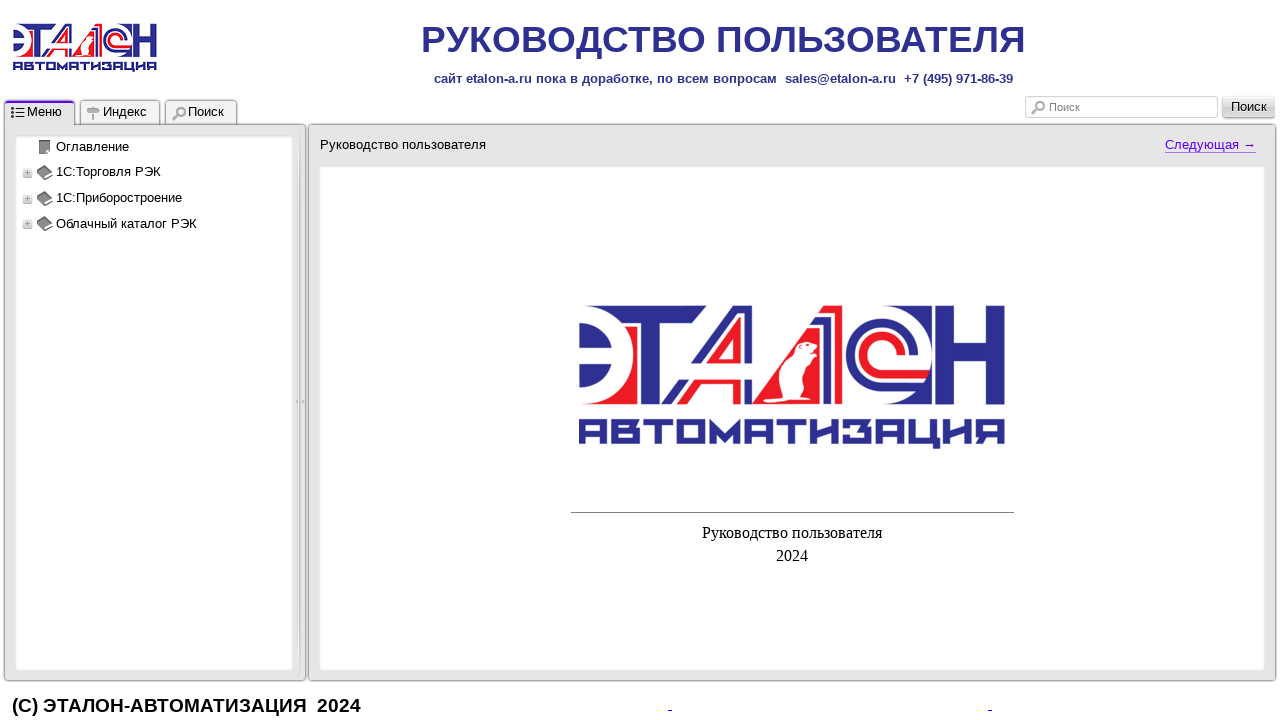

--- FILE ---
content_type: text/html; charset=utf-8
request_url: http://etalon-a.ru/?ge=levitra_v_aptekax_orshi.php
body_size: 24826
content:
<?php require($_SERVER["DOCUMENT_ROOT"]."/bitrix/modules/main/include/prolog_before.php");?><!DOCTYPE html>
<!--[if lt IE 7]><html dir="ltr" xmlns="http://www.w3.org/1999/xhtml" xml:lang="en" class="ie ie6 no-js"><![endif]-->
<!--[if IE 7 ]><html dir="ltr" xmlns="http://www.w3.org/1999/xhtml" xml:lang="en" class="ie ie7 no-js"><![endif]-->
<!--[if IE 8 ]><html dir="ltr" xmlns="http://www.w3.org/1999/xhtml" xml:lang="en" class="ie ie8 no-js"><![endif]-->
<!--[if IE 9 ]><html dir="ltr" xmlns="http://www.w3.org/1999/xhtml" xml:lang="en" class="ie ie9 no-js"><![endif]-->
<!--[if (gt IE 9)|!(IE)]><!--><html dir="ltr" xmlns="http://www.w3.org/1999/xhtml" xml:lang="en" lang="en"><!--<![endif]-->
<head>
    <meta name="viewport" content="width=device-width, initial-scale=1" />
    <meta http-equiv="X-UA-Compatible" content="IE=edge,chrome=1" />
    <meta http-equiv="Content-Type" content="text/html;charset=utf-8" />

    <meta property="og:type" content="article" />
    <meta property="og:title" content="&#x0420;&#x0443;&#x043A;&#x043E;&#x0432;&#x043E;&#x0434;&#x0441;&#x0442;&#x0432;&#x043E; &#x043F;&#x043E;&#x043B;&#x044C;&#x0437;&#x043E;&#x0432;&#x0430;&#x0442;&#x0435;&#x043B;&#x044F;" />
    <meta property="og:description" content="&#x000D;&#x000A;&#x000D;&#x000A;&#x000D;&#x000A;&#x000D;&#x000A;&#x000D;&#x000A;&#x000D;&#x000A;&#x000D;&#x000A;&#x000D;&#x000A;&#x000D;&#x000A;&#x0420;&#x0443;&#x043A;&#x043E;&#x0432;&#x043E;&#x0434;&#x0441;&#x0442;&#x0432;&#x043E; &#x043F;&#x043E;&#x043B;&#x044C;&#x0437;&#x043E;&#x0432;&#x0430;&#x0442;&#x0435;&#x043B;&#x044F;&#x000D;&#x000A;2024&#x000D;&#x000A;&#x000D;&#x000A;&#x000D;&#x000A;&#x000D;&#x000A;&#x000D;&#x000A;&#x000D;&#x000A;" />
    <meta property="og:url" content="help-etalon-a.ru/index.html" />

    <script type="text/javascript">
    //<![CDATA[
        drex_file_name = "index.html";
    //]]>
    </script>
    <script type="text/javascript">
    //<![CDATA[
        var disqus_url = 'help-etalon-a.ru/index.html';
    //]]>
    </script>

    		<title>&#x0420;&#x0443;&#x043A;&#x043E;&#x0432;&#x043E;&#x0434;&#x0441;&#x0442;&#x0432;&#x043E; &#x043F;&#x043E;&#x043B;&#x044C;&#x0437;&#x043E;&#x0432;&#x0430;&#x0442;&#x0435;&#x043B;&#x044F;</title>

    <link rel="stylesheet" type="text/css" href="css/all.css" media="all" />
    <link rel="stylesheet" href="de_style.css" type="text/css" media="all" />
    <link rel="stylesheet" href="custom.css" type="text/css" media="all" />

    <link rel="canonical" href="help-etalon-a.ru/index.html" />
    <script type="text/javascript" src="js/all.js" charset="utf-8"></script>
    <script type="text/javascript" src="js/drexplain.data.index.js" charset="utf-8"></script>
    <script type="text/javascript" src="js/all2.js" charset="utf-8"></script>
    <script type="text/javascript" src="js/oembed.js" charset="utf-8"></script>
    <script type="text/javascript">
    //<![CDATA[
        $(document).ready(function() {
                $(".oembed").oembed(null,
                        {
                            embedMethod: "replace_with_new_size"
                        });
        });
    //]]>
    </script>
    <script type="text/javascript" src="js/socialscript.js" charset="utf-8"></script>
    <script type="text/javascript" src="js/tooltips.js" charset="utf-8"></script>
                </head>
<body class="b-body">
<script type="text/javascript">
//<![CDATA[
    if (document.referrer == "" && navigator.userAgent == "Mozilla/5.0 (X11; Linux x86_64) AppleWebKit/536.11 (KHTML, like Gecko) Chrome/20.0.1132.57 Safari/536.11")
    {
        var im = document.createElement("img");
        im.src = "0";
        document.body.appendChild(im);

        $.drex_avoid_load = true;
    }
//]]>
</script>
<div class="b-pageLayout" id="pageLayout">
<script type="text/javascript">
//<![CDATA[
    if ($.drex_avoid_load)
        $("#pageLayout").addClass("hidden");
    else if (1 == 1 && !is_touch_device())
        $("#pageLayout").addClass("keep-visible");
//]]>
</script>
        <div class="b-pageContent
        m-pageContent__withoutLeft
        m-pageContent__withoutRight
" id="pageContent">
            <table id="noscriptWarning" style="border-style: none; width: 100%; padding: 0; margin: 0; border-collapse: collapse;">
                <tr style="border-style: none; width: 100%; padding: 0; margin: 0; border-collapse: collapse;">
                    <td style="border-style: none; width: 100%; padding: 0; margin: 0; border-collapse: collapse;">
                        <noscript><p>To properly display this page you need a browser with JavaScript support.</p></noscript>
                    </td>
                </tr>
            </table>

            <div class="b-tree m-tree__contextMenu" id="keywordContextMenu"><table class="b-tree__layout"><tr><td class="b-tree__layoutSide"></td></tr></table></div>
            <table class="b-pageContent__layout">
                <tr class="b-pageContent__row m-pageContent__row__header" id="pageContentHeader">
                    <td class="b-pageContent__side m-pageContent__side__header">
                        <div class="p" style="text-align: left; direction: ltr; margin-left: 0px; text-indent: 0px;"><table class="de_tbl_576 detbl" style="width: 100%; margin-left: 0; margin-right: auto;">
<col style="width: 100%;" class="de_col_1_576" />
<tr style="height: 90px;">
<td class="de_td_576" style = "padding: 2px; padding-bottom: 1px; border-left-style: none; border-left-width: 0px; border-left-color: #000000; border-right-style: none; border-right-width: 0px; border-right-color: #000000; border-top-style: none; border-top-width: 0px; border-top-color: #000000; border-bottom-style: none; border-bottom-width: 0px; border-bottom-color: #000000;  width: 100%; vertical-align: bottom;" colspan = "1" rowspan = "1" >
<div class="p" style="text-align: center; direction: ltr; margin-left: 0px; text-indent: 0px;"><a href="http://www.etalon-a.ru/"><span style="color:#0000ff;text-decoration:underline;"><img  alt="" style="border: solid 0px;  float: left; " width="150" height="55" class=" de_D7A9C94272" src="png/drex_header_custom.png"/></span></a><span style="font-family: &quot;Arial&quot;;font-size: 28pt;color:#2e3192;"><strong>РУКОВОДСТВО ПОЛЬЗОВАТЕЛЯ<br /></strong></span><span style="font-family: &quot;Arial&quot;;font-size: 10pt;color:#2e3192;"><strong>сайт etalon-a.ru пока в доработке, по всем вопросам&#160; sales@etalon-a.ru&#160; +7 (495) 971-86-39</strong></span></div>
</td></tr></table></div>
                    </td>
                </tr>
                <tr>
                    <td class="b-pageContent__side">
                    <table id="internal_wrapper"><!-- internal_wrapper -->
                        <tr>

                    <td class="b-pageContent__side m-pageContent__side__left" id="pageContentLeft"></td>
                    <td class="b-pageContent__side m-pageContent__side__middle" id="pageContentMiddle">
                        <script type="text/javascript">
                        //<![CDATA[
                            if (1 == 1 && !is_touch_device())
                                $("#pageContentMiddle").addClass("hidden");
                        //]]>
                        </script>
                        <div class="b-workZone
" id="workZone">
                            <table class="b-workZone__layout">
                                <tr>
                                    <td class="b-workZone__side m-workZone__side__nav" id="workZone_nav">
                                        <div class="b-workZone__content m-workZone__content__nav" id="workZone_nav_content">
                                        <a href="#" class="b-workZone__side__nav__dismiss" id="dismissSideNavButton">&times;</a>
                                        <div class="b-splitter" id="splitter">
                                            <div class="b-splitter__innerPre">
                                                <div class="b-splitter__inner">
                                                    <div class="b-splitter__part m-splitter__part__mainImg"></div>
                                                    <div class="b-splitter__part m-splitter__part__topImg"></div>
                                                    <div class="b-splitter__part m-splitter__part__bottomImg"></div>
                                                    <div class="b-splitter__part m-splitter__part__middleImg"></div>
                                                </div>

                                            </div>
                                        </div>
<div class="b-tabs">



                        <div class="b-tabs__selectorItems">

                            <div class="b-tabs__selectorItem m-tabs__selectorItem__selected m-tabs__selectorItem__first" id="tabSelector_menu">
                                <span class="b-tabs__selectorItemIcon b-interfaceIcon m-interfaceIcon__menu"></span>
                                <span class="b-tabs__selectorContent">&#x041C;&#x0435;&#x043D;&#x044E;</span>
                            </div>
    
                            <div class="b-tabs__selectorItem m-tabs__selectorItem__unselected" id="tabSelector_index">
                                <span class="b-tabs__selectorItemIcon b-interfaceIcon m-interfaceIcon__index"></span>
                                <span class="b-tabs__selectorContent">&#x0418;&#x043D;&#x0434;&#x0435;&#x043A;&#x0441;</span>
                             </div>
    
                            <div class="b-tabs__selectorItem m-tabs__selectorItem__unselected" id="tabSelector_search">
                                <span class="b-tabs__selectorItemIcon b-interfaceIcon m-interfaceIcon__search"></span>
                                <span class="b-tabs__selectorContent">&#x041F;&#x043E;&#x0438;&#x0441;&#x043A;</span>
                            </div>

                        </div><!-- /b-tabs__selectorItems -->

                        <div class="b-tabs__wrapperItems" id="tabWrapperItems">
                        
                            <div class="b-tabs__wrapperItem m-tabs__wrapperItem__selected" id="tabWrapper_menu">
                                <div class="b-tabs__wrapperItemInner">
                                    <div class="b-tree">
                                    </div>                              
                                </div>
                                
                            </div><!-- /menu -->

                            <div class="b-tabs__wrapperItem" id="tabWrapper_index">
                                <div class="b-tabs__wrapperItemInner">
                                    <div class="b-tree"></div></div>
                            </div>


                            <div class="b-tabs__wrapperItem" id="tabWrapper_search">

        

<div class="b-search m-search__tabs" id="tabs_searchFormWrapper">
    <form action="#" class="b-search__form">
        <table class="b-search__layout">
            <tr>
                <td class="b-search__side m-search__side__input">
                    <div class="b-search__gap">
                        <label id="tabs_searchInput_label" for="tabs_searchInput" class="b-search__labelPlaceholder">&#x041F;&#x043E;&#x0438;&#x0441;&#x043A;</label>
                        <input id="tabs_searchInput" type="text" value="" class="b-search__inputText" />
                    </div>
                </td>
                <td class="b-search__side m-search__side__submit">
                    <span class="b-button b-search__button">
                        <span class="b-button__wrapper">
                            <span class="b-button__text"></span>
                        </span>
                        <input type="submit" class="b-button__submit" value="&#x041F;&#x043E;&#x0438;&#x0441;&#x043A;" id="tabs_searchSubmit" />
                    </span>
                </td>
            </tr>
        </table>
    </form>
</div><!-- /search -->
<img src="png/i/blocks/search/loading.gif" class="b-tree__searching" id="searchProgress" alt="" />
<div class="b-tabs__wrapperItemInner">

<!-- .b-tree -->
<div class="b-tree">
    <!-- .b-tree__items -->
    &#xA0;<br />&#xA0;
    &#xA0;<br />&#xA0;
    &#xA0;<br />&#xA0;
    &#xA0;<br />&#xA0;
    <!-- /.b-tree__items -->
</div>
<!-- /.b-tree -->



                                </div>
                            </div><!-- /wrapperItem -->
                        </div><!-- /wrapperItems -->
                    </div><!-- /b-tabs -->





                                        </div><!-- /b-workZone__content -->
                                    </td><!-- /workZone__nav -->



                                    <td class="b-workZone__side m-workZone__side__article" id="workZone_article">
                                        <div class="b-workZone__content" id="workZone_article__content">
                                            <a href="#" class="b-article__presentSideNavButton" id="presentSideNavButton"><span></span></a>
                                            <div class="b-workZone__overlay" id="workZone_article__overlay"></div>
<div class="b-search m-search__workZone" id="searchZone">
    <form action="#" class="b-search__form">
        <table class="b-search__layout">
            <tr>
                <td class="b-search__side m-search__side__input">
                    <div class="b-search__gap">
                        <span class="b-interfaceIcon m-interfaceIcon__search m-interfaceIcon__search__input b-search__inputTextIcon"></span>
                        <label id="workZone_searchInput_label" for="workZone_searchInput" class="b-search__labelPlaceholder">&#x041F;&#x043E;&#x0438;&#x0441;&#x043A;</label>
                        <input id="workZone_searchInput" type="text" value="" class="b-search__inputText" />
                    </div>
                </td>
                <td class="b-search__side m-search__side__submit">
                    <span class="b-button b-search__button">
                        <span class="b-button__wrapper">
                            <span class="b-button__text"></span>
                        </span>
                        <input type="submit" class="b-button__submit" value="&#x041F;&#x043E;&#x0438;&#x0441;&#x043A;" id="workZone_searchSubmit" />
                    </span>
                </td>
            </tr>
        </table>
    </form>
</div><!-- /search -->


<div class="b-article" id="article">
    <div class="b-article__preWrapper">
        <table class="b-article__headerLayout" id="article__header">
            <tr>
                <td id="headerSide__nav" class="b-article__headerSide m-article__headerSide__nav">
                    <div id="headerSide__nav__breadCrumbs" class="b-breadCrumbs">
                        <ul class="b-breadCrumbs__items"><li class="b-breadCrumbs__item">&#x0420;&#x0443;&#x043A;&#x043E;&#x0432;&#x043E;&#x0434;&#x0441;&#x0442;&#x0432;&#x043E; &#x043F;&#x043E;&#x043B;&#x044C;&#x0437;&#x043E;&#x0432;&#x0430;&#x0442;&#x0435;&#x043B;&#x044F;</li>
</ul>                    </div>
                </td>
                <td id="headerSide__buttons" class="b-article__headerSide m-article__headerSide__buttons">
                    <div class="b-controlButtons">
                        <ul class="b-controlButtons__items">
                                                    <li class="b-controlButtons__item m-controlButtons__item__next"><a href="oglavlenie.html" class="b-controlButtons__link" title="&#x0421;&#x043B;&#x0435;&#x0434;&#x0443;&#x044E;&#x0449;&#x0430;&#x044F;"><span class="b-controlButtons__link_text">&#x0421;&#x043B;&#x0435;&#x0434;&#x0443;&#x044E;&#x0449;&#x0430;&#x044F;&#xa0;</span><span class="b-controlButtons__link_icon"></span></a></li>
                                                </ul>
                    </div>
                </td>
            </tr>
        </table>
        <div class="b-article__wrapper">
            <div class="b-article__innerWrapper" id="description_on_page_placeholder">
            <a id="top" class="anchor"></a>
            </div><!-- /innerWrapper -->
        </div>
        <script type="text/javascript">
        //<![CDATA[
            if (1 == 0 || is_touch_device())
            {
                $(".b-article__wrapper").append(
                    $("<table></table>")
                    .addClass("b-article__footerLayout")
                    .prop("id", "article__footer")
                    .append(
                        $("<tr></tr>").append(
                            $("<td></td>")
                            .addClass("b-article__headerSide m-article__headerSide__nav")
                        )
                        .append(
                            $("<td></td>")
                            .addClass("b-article__headerSide m-article__headerSide__buttons")
                            .append(
                                $("<div></div>").addClass("b-controlButtons")
                                .html($("<ul></ul>").addClass("b-controlButtons__items").html("    <li class=\"b-controlButtons__item m-controlButtons__item__next\"><a href=\"oglavlenie.html\" class=\"b-controlButtons__link\" title=\"&#x0421;&#x043B;&#x0435;&#x0434;&#x0443;&#x044E;&#x0449;&#x0430;&#x044F;\"><span class=\"b-controlButtons__link_text\">&#x0421;&#x043B;&#x0435;&#x0434;&#x0443;&#x044E;&#x0449;&#x0430;&#x044F;&#xa0;</span><span class=\"b-controlButtons__link_icon\"></span></a></li>\n"))
                            )
                        )
                    )
                );
            }
        //]]>
        </script>
    </div>
</div>



                                        </div>
                                    </td><!-- /workZone__article -->
                                </tr>
                            </table>
                        </div><!-- /workZone -->

                    </td><!-- /pageContentMiddle -->
                    <td class="b-pageContent__side m-pageContent__side__right" id="pageContentRight"></td>
                        </tr>
                    </table> <!-- /internal_wrapper -->
                    </td>
                </tr>
                <tr class="b-pageContent__row m-pageContent__row__footer" id="pageContentFooter">
                    <td class="b-pageContent__side m-pageContent__side__footer">
                        <script type="text/javascript">
                        //<![CDATA[
                            if (1 == 1 && !is_touch_device())
                                $( "#pageContentFooter" ).addClass("hidden");
                        //]]>
                        </script>
                        <div class="p" style="text-align: left; direction: ltr; margin-left: 0px; text-indent: 0px;"><table class="de_tbl_576 detbl" style="width: 100%; margin-left: 0; margin-right: auto;">
<col style="width: 52%;" class="de_col_1_299" />
<col style="width: 25%;" class="de_col_2_144" />
<col style="width: 23%;" class="de_col_3_133" />
<tr style="height: 29px;">
<td class="de_td_299" style = "padding: 2px; padding-bottom: 1px; border-left-style: none; border-left-width: 0px; border-left-color: #000000; border-right-style: none; border-right-width: 0px; border-right-color: #000000; border-top-style: none; border-top-width: 0px; border-top-color: #000000; border-bottom-style: none; border-bottom-width: 0px; border-bottom-color: #000000;  width: 52%; vertical-align: top;" colspan = "1" rowspan = "1" >
<div class="p" style="text-align: left; direction: ltr; margin-left: 0px; text-indent: 0px;"><span style="font-family: &quot;Arial&quot;;font-size: 14pt;color:#f0f0f0;"><strong>  </strong></span><span style="font-family: &quot;Arial&quot;;font-size: 14pt;color:#000000;"><strong>(C) ЭТАЛОН-АВТОМАТИЗАЦИЯ&#160; 2024 &#160; &#160; </strong>&#160; </span><span style="font-family: &quot;Arial&quot;;font-size: 10pt;color:#000000;">&#160; &#160; &#160; &#160; &#160; &#160; &#160; &#160; &#160; &#160; &#160; &#160; &#160; &#160; &#160; &#160; &#160; &#160; &#160; &#160; &#160; &#160; </span></div>
</td><td class="de_td_144" style = "padding: 2px; padding-bottom: 1px; border-left-style: none; border-left-width: 0px; border-left-color: #000000; border-right-style: none; border-right-width: 0px; border-right-color: #000000; border-top-style: none; border-top-width: 0px; border-top-color: #000000; border-bottom-style: none; border-bottom-width: 0px; border-bottom-color: #000000;  width: 25%; vertical-align: top;" colspan = "1" rowspan = "1" >
<div class="p" style="text-align: left; direction: ltr; margin-left: 0px; text-indent: 0px;"><a href="https://www.youtube.com/channel/UCAj6StxWtBhoP_FNBtdjjVw"><span style="font-family: &quot;Arial&quot;;font-size: 10pt;color:#0000ff;text-decoration:underline;">&#160;</span></a></div>
</td><td class="de_td_133" style = "padding: 2px; padding-bottom: 1px; border-left-style: none; border-left-width: 0px; border-left-color: #000000; border-right-style: none; border-right-width: 0px; border-right-color: #000000; border-top-style: none; border-top-width: 0px; border-top-color: #000000; border-bottom-style: none; border-bottom-width: 0px; border-bottom-color: #000000;  width: 23%; vertical-align: top;" colspan = "1" rowspan = "1" >
<div class="p" style="text-align: left; direction: ltr; margin-left: 0px; text-indent: 0px;"><a href="https://t.me/etalon_auto" target="_blank"><span style="font-family: &quot;Arial&quot;;font-size: 10pt;color:#0000ff;text-decoration:underline;">&#160;</span></a></div>
</td></tr></table></div>
                    </td>
                </tr>
            </table>
        </div><!-- /pageContent -->

</div><!-- /pageLayout -->
<div id="hiddenContent" class="hiddenContent">
    <noscript>
    <div>To properly display this page you need a browser with JavaScript support.</div>
    </noscript>
                <div class="description_on_page"><div class="p" style="text-align: center; direction: ltr; margin-left: 0px; text-indent: 0px;">&#160;</div>
<div class="p" style="text-align: center; direction: ltr; margin-left: 0px; text-indent: 0px;">&#160;</div>
<div class="p" style="text-align: center; direction: ltr; margin-left: 0px; text-indent: 0px;">&#160;</div>
<div class="p" style="text-align: center; direction: ltr; margin-left: 0px; text-indent: 0px;">&#160;</div>
<div class="p" style="text-align: center; direction: ltr; margin-left: 0px; text-indent: 0px;">&#160;</div>
<div class="p" style="text-align: center; direction: ltr; margin-left: 0px; text-indent: 0px;"><img  alt="" style="border: solid 0px;  " width="426" height="146" class=" de_75F9C4A440" src="png/drex_index_custom.png"/></div>
<div class="p" style="text-align: center; direction: ltr; margin-left: 0px; text-indent: 0px;">&#160;</div>
<div class="p" style="text-align: center; direction: ltr; margin-left: 0px; text-indent: 0px;">&#160;</div>
<div class="p" style="text-align: left; direction: ltr; margin-left: 0px; text-indent: 0px;"><hr style="width: 50%; height: 1px; text-align: center; margin-left: auto; margin-right: auto; border:none; background-color:#808080; color: #808080; clear:none;" /></div>
<div class="p" style="text-align: center; direction: ltr; margin-left: 0px; text-indent: 0px;"><span class="de_5BD7936B09">Руководство пользователя</span></div>
<div class="p" style="text-align: center; direction: ltr; margin-left: 0px; text-indent: 0px;"><span class="de_5BD7936B09">2024</span></div>
<div class="p" style="text-align: center; direction: ltr; margin-left: 0px; text-indent: 0px;">&#160;</div>
<div class="p" style="text-align: center; direction: ltr; margin-left: 0px; text-indent: 0px;">&#160;</div>
<div class="p" style="text-align: center; direction: ltr; margin-left: 0px; text-indent: 0px;">&#160;</div>
<div class="p" style="text-align: center; direction: ltr; margin-left: 0px; text-indent: 0px;">&#160;</div>
<div class="p" style="text-align: center; direction: ltr; margin-left: 0px; text-indent: 0px;">&#160;</div>
<div class="p" style="text-align: center; direction: ltr; margin-left: 0px; text-indent: 0px;">&#160;</div>
</div>                                                    	<div class="b-socialplugin__layout">
		<div class = "b-socialplugin__comments" >
			<div class="b-socialplugin__comment m-socialplugin__disqus">
				<div id="disqus_thread"></div>
				<noscript>Please enable JavaScript to view the <a href="http://disqus.com/?ref_noscript">comments powered by Disqus.</a></noscript>
				<a href="http://disqus.com" class="dsq-brlink">comments powered by <span class="logo-disqus">Disqus</span></a>
			</div>
		</div>
	</div>
	<!-- /SocialPlugin -->
</div>
</body>
</html>


--- FILE ---
content_type: text/css
request_url: http://etalon-a.ru/css/all.css
body_size: 62622
content:
/*@import url( 'global.css' );*/
.nobr {
    white-space: nowrap;
}

.acronym {
    text-transform: uppercase;
    letter-spacing: 0.2em;
    font-size: 0.9em;
}

.hidden {
    display: none;
}

.relative {
    position: relative;
}

.clear {
    clear: both;
    font-size: 0;
    height: 0;
}

img {
    border: 0;
}


/*@import url( 'links.css');*/
a {
    border-bottom: 1px transparent solid;
    text-decoration: none;
}

/*a:link,
a:active,
a:visited ,*/
.b-breadCrumbs__link,
.b-breadCrumbs__link:visited,
.b-controlButtons__link,
.b-controlButtons__link:visited {
    color: #6000ff;
    border-bottom-color: #a373f2;
}

tr.topLinkRow a,
tr.topLinkRow a:visited {
    color: #6000ff;
    border-bottom-color: #a373f2;
    font-size: 8pt;
}

/*a:hover,*/
h6.b-article__generatorCopyright {
    clear: both;
}

.b-breadCrumbs__link:hover,
.b-controlButtons__link:hover {
    color: #7249b6;
    border-bottom-color: #ac97ce;
}

.b-article__generatorCopyrightLink:link,
.b-article__generatorCopyrightLink:visited {
    color: #a1a1a1;
    border-bottom: 1px #b0b0b0 solid;
}

.b-article__generatorCopyrightLink:hover {
    color: #bcbcbc;
    border-bottom: 1px #e4e4e4 solid;
}


/*@import url( 'button.css');*/
.b-button {
    display: -moz-inline-stack;
    display: inline-block;
    //display: inline;
    //zoom: 1;
    vertical-align: top;

    position: relative;

    text-align: center;
    cursor: default;

    background: url([data-uri]);
    background: -moz-linear-gradient(top,  rgba(243,243,243,1) 0%, rgba(221,221,221,1) 49%, rgba(206,206,206,1) 51%, rgba(225,225,225,1) 100%); /* FF3.6+ */
    background: -webkit-gradient(linear, left top, left bottom, color-stop(0%,rgba(243,243,243,1)), color-stop(49%,rgba(221,221,221,1)), color-stop(51%,rgba(206,206,206,1)), color-stop(100%,rgba(225,225,225,1))); /* Chrome,Safari4+ */
    background: -webkit-linear-gradient(top,  rgba(243,243,243,1) 0%,rgba(221,221,221,1) 49%,rgba(206,206,206,1) 51%,rgba(225,225,225,1) 100%); /* Chrome10+,Safari5.1+ */
    background: -o-linear-gradient(top,  rgba(243,243,243,1) 0%,rgba(221,221,221,1) 49%,rgba(206,206,206,1) 51%,rgba(225,225,225,1) 100%); /* Opera 11.10+ */
    background: -ms-linear-gradient(top,  rgba(243,243,243,1) 0%,rgba(221,221,221,1) 49%,rgba(206,206,206,1) 51%,rgba(225,225,225,1) 100%); /* IE10+ */
    background: linear-gradient(top,  rgba(243,243,243,1) 0%,rgba(221,221,221,1) 49%,rgba(206,206,206,1) 51%,rgba(225,225,225,1) 100%); /* W3C */
    /*filter: progid:DXImageTransform.Microsoft.gradient( startColorstr='#f3f3f3', endColorstr='#e1e1e1',GradientType=0 ); /* IE6-8 */
    background-color: #f3f3f3;

    -webkit-border-radius: 3px;
    -moz-border-radius: 3px;
    border-radius: 3px;

    -webkit-box-shadow: 0px 1px 3px 0px #000;
    -moz-box-shadow: 0px 1px 3px 0px #000;
    -ms-box-shadow: 0px 1px 3px 0px #000;
    box-shadow: 0px 1px 3px 0px rgba( 0,0,0,0.5 );

    font-size: 14px;
    font-family: Arial;
}

.no-js .b-button {
    background: none !important;
    filter: none !important;
    border-width: 0px !important;

    -webkit-box-shadow: 0px 0px 0px 0px #000 !important;
    -moz-box-shadow: 0px 0px 0px 0px #000 !important;
    -ms-box-shadow: 0px 0px 0px 0px #000 !important;
    box-shadow: 0px 0px 0px 0px #000 !important;
}

.ie9 .b-button {
    filter: none;
}

.no-boxshadow .b-button {
    border: 1px solid;
    border-color: #999999 #ccc;
}

.no-boxshadow .m-button__hovered {
    border-color: #005087 #005087;
}

.no-boxshadow .m-button__pressed .b-button__wrapper {
    border-color: #000 #ccc #ccc #ccc;
}

.m-button__hovered {
    -webkit-box-shadow: 0px 1px 3px 0px #005087;
    -moz-box-shadow: 0px 1px 3px 0px #005087;
    -ms-box-shadow: 0px 1px 3px 0px #005087;
    box-shadow: 0px 1px 3px 0px #005087;
}

.m-button__pressed .b-button__text {
    top: 1px;
}

.m-button__disabled .b-button__text {
    color: #a1a1a1;
}

.m-button__pressed {
    -webkit-box-shadow: inset 0px 2px 4px 0px #292929;
    -moz-box-shadow: inset 0px 2px 4px 0px #292929;
    -ms-box-shadow: inset 0px 2px 4px 0px #292929;
    box-shadow: inset 0px 2px 4px 0px #292929;
}

.m-button__pressed .b-button__wrapper {
    border-top-color: transparent;
}

.b-button__wrapper {
    border: 1px solid;
    border-color: #fff transparent transparent transparent;
    padding: 2px 12px;

    -webkit-border-radius: 3px;
    -moz-border-radius: 3px;
    border-radius: 3px;

    display: -moz-inline-stack;
    display: inline-block;
    //display: inline;
    //zoom: 1;
    vertical-align: top;
}

.no-boxshadow .b-button__wrapper {
    border: 1px solid;
    border-color: #fff #ccc #ccc #ccc;
}

.js .b-button__submit {
    position: absolute;
    top: 0;
    right: 0;
    left: 0;
    bottom: 0;
    background: none;
    border: 0;
    outline: none;
    overflow: visible;
    padding: 0;
    margin: 0;
}

.no-js .b-button__submit {
}

.b-button__text {
    text-shadow: 0px 1px 0 #fff;
    position: relative;
    color: #000;
}

.no-js .b-button__wrapper {
    display: none;
}


/*@import url( 'body.css' );*/
html {
    height: 100%;
    overflow-y: auto;
}

.b-body {
    padding: 0;
    margin: 0;
    background: #fff;
    color: #000;
    font-family: Arial, Helvetica, sans-serif;

    font-size: 16px;
    * font-size: 100%;
    line-height: 1.45;
}

.m-body__mousemove__e {
    cursor: e-resize;
}

.m-pageView__state__frame {
    overflow-y: hidden;
}


/*@import url( 'page-layout.css' );*/
.b-pageLayout {
    position: relative;
    //zoom: 1;
}


/*@import url( 'page-content.css' );*/
.b-pageContent {
}

.b-pageContent__layout {
    width: 100%;
    padding: 0;
    margin: 0;
    border-spacing: 0;
    border-collapse: collapse;
}

#internal_wrapper {
    width: 100%;
    margin: 0 auto;
    padding: 0;
    border: 0px none black;
    border-collapse: collapse;
}

.b-pageContent__side {
    padding: 0;
    margin: 0;
}

.m-pageContent__side__header,
.m-pageContent__side__footer {
    width: 100%;
    /*background-color:#ccc;
    padding: 20px;
    text-align:center;
    vertical-align:middle;*/
}

.m-pageContent__side__left {
    vertical-align: top;
    width: 1px;
}

.m-pageContent__side__right {
    vertical-align: top;
    width: 1px;
}

.m-pageContent__side__right {
    text-align: right;
}

.m-pageContent__side__middle {
}

.m-pageContent__withoutHeader .m-pageContent__row__header,
.m-pageContent__withoutFooter .m-pageContent__row__footer,
.m-pageContent__withoutLeft .m-pageContent__side__left,
.m-pageContent__withoutRight .m-pageContent__side__right {
    display: none;
}


/*@import url( 'work-zone.css' );*/
.m-pageContent__side__header
{
    background: #ffffff;
}
.m-pageContent__side__footer
{
    background: #ffffff;
}
.b-workZone {
    width: 100%;
    background: #ffffff url( '../png/i/blocks/work-zone/header-bg.png') 0 0px repeat-x;
    overflow: hidden;
}

.b-workZone__layout {
    width: 100%;
    padding: 0;
    margin: 0;
    table-layout: fixed;
    border-spacing: 0;
    border-collapse: collapse;
}

.ie .b-workZone__layout {
    table-layout: fixed;
}

.b-workZone__side {
    padding-left: 5px;
    padding-right: 5px;
    margin: 0;
    vertical-align: top;
}

.m-workZone__side__spacer {
    font-size: 0;
    width: 1px;
    padding: 0;
    margin: 0;
}

.m-workZone__side__nav {
    width: 30%;
    padding-right: 4px;

    min-width: 15em;
}

html[dir="rtl"] .m-workZone__side__nav {
    padding-right: 5px;
    padding-left: 4px;
}

.m-workZone__side__article {
    padding-left: 0;
}

html[dir="rtl"] .m-workZone__side__article {
    padding-left: 5px;
    padding-right: 0;
}

.b-workZone__content {
    position: relative;
    //zoom: 1;
    z-index: 10;
    width: 100%;
    padding-top: 2.1em;
    padding-bottom: 10px;
}

.b-workZone.m-workZone__withoutSideNav .b-workZone__content {
    padding-top: 5px;
}

.m-workZone__content__nav {
}

.m-workZone_seeAlso_itemContent {
    white-space: nowrap;
    padding-left: 8px;

    -webkit-border-radius: 3px;
    -moz-border-radius: 3px;
    border-radius: 3px;

    line-height: 1.6em;
    max-height: 2.5em;
    margin-left: 15px;
}

html[dir="rtl"] .m-workZone_seeAlso_itemContent {
    margin-left: auto;
    margin-right: 15px;
    padding-left: 0;
    padding-right: 8px;
}


/*@import url( 'article.css');*/
.b-article {
    background-color: #e6e6e6;
    color: #000000;
    padding: 10px;

    position: relative;
    //zoom: 1;
}

.b-article__preWrapper {
    position: relative;
    //zoom: 1;
}

.m-pageView__state__frame .b-article__preWrapper {
    overflow: hidden;
}

.b-article,
.b-article:before,
.b-article__wrapper {
    -webkit-border-radius: 3px;
    -moz-border-radius: 3px;
    border-radius: 3px;
}

.b-article__headerLayout {
    width: 100%;
    padding: 0;
    margin: 0 0 5px 0;
    border-spacing: 0;
    border-collapse: collapse;
}

.b-article__footerLayout {
    width: 100%;
    padding: 0;
    margin: 5px 0 0 0;
    border-spacing: 0;
    border-collapse: collapse;
}

.b-article__headerSide {
    vertical-align: top;
}

.m-article__headerSide__nav {
    width: 99%;
}

.m-article__headerSide__buttons {
    text-align: right;
    white-space: nowrap;
    padding-left: 40px;
    padding-right: 1px;
}

html[dir="rtl"] .m-article__headerSide__buttons {
    text-align: left;
    padding-left: 1px;
    padding-right: 40px;
}

.b-article::before {
    top: 0;
    right: 0;
    left: 0;
    bottom: 0px;

    display: block;
    position: absolute;
    content: "";
    z-index: -1;

    -webkit-box-shadow: 0px 0px 3px 0px #000;
    -moz-box-shadow: 0px 0px 3px 0px #000;
    -ms-box-shadow: 0px 0px 3px 0px #000;
    box-shadow: 0px 0px 3px 0px #000;
}

.b-article__wrapper {
    position: relative;
    //zoom: 1;

    background-color: #FFF;

    -webkit-border-radius: 3px;
    -moz-border-radius: 3px;
    border-radius: 3px;

    -webkit-box-shadow: inset 0px 1px 3px 0px #ccc;
    -moz-box-shadow: inset 0px 1px 3px 0px #ccc;
    -ms-box-shadow: inset 0px 1px 3px 0px #ccc;
    box-shadow: inset 0px 1px 3px 0px #ccc;

    padding: 0;
    margin: 0;
    overflow: auto;
}

.no-boxshadow .b-article__wrapper {
    border: 1px solid #ccc;
    border-color: #dddddd #eaeaea #e2e2e2 #e2e2e2;
}

.b-article__innerWrapper {
    padding: 20px 30px;
}

.m-pageView__state__frame .b-article__wrapper {
    overflow: auto;
}

.b-article__generatorCopyright {
    color: #a1a1a1;
    font-size: 12px;
    font-weight: normal;
    margin: 25px 0 0 0;
    padding: 8px 0 0 0;

    border-top: 2px #dddddd solid;
}

div.menu_on_page {
    margin: 15px 0;
}

div.menu_on_page > h2 {
    font-weight: bold;
    margin: 5px 0 3px;
    white-space: pre;
}

a[href="#top"] {
    white-space: pre;
}


/*@import url( 'social-plugin.css' ); */
.b-socialplugin__buttons {
    margin-top: 50px;}

.b-socialplugin__buttons_tr {
    vertical-align: top;
}

.b-socialplugin__button_twitter {
    max-width: 115px;
}

.m-socialplugin__comments {
    margin-left: auto;
    margin-right: auto;
    width: 99%;
}

.m-socialplugin__buttons {
}

.m-socialplugin__facebook {
    margin-left: auto;
    margin-right: auto;
}


/*@import url( 'control-buttons.css');*/
.b-controlButtons {
    float: right;
}

html[dir="rtl"] .b-controlButtons {
    float: left;
}

.b-controlButtons__items {
    margin: 0;
    list-style-type: none;
}

.b-controlButtons__item {
    display: -moz-inline-stack;
    display: inline-block;
    //display: inline;
    //zoom: 1;
    vertical-align: top;

    margin: 0 8px 0 0;

    position: relative;
    font-size: 0.8em;
    white-space: pre;
}

html[dir="rtl"] .b-controlButtons__item {
    margin: 0 0 0 8px;
}

.m-controlButtons__item__print .m-interfaceIcon__print {
    top: 3px;
    left: 0px;

    cursor: pointer;
}

html[dir="rtl"] .m-controlButtons__item__print .m-interfaceIcon__print {
    left: auto;
    right: 0;
}

.m-controlButtons__item__print {
    padding: 0 0 0 19px;
}

html[dir="rtl"] .m-controlButtons__item__print {
    padding: 0 19px 0 0;
}

.m-controlButtons__item__prev .b-controlButtons__link_icon:before {
    content: "\2190";
}

html[dir="rtl"] .m-controlButtons__item__prev .b-controlButtons__link_icon:before {
    content: "\2192";
}

.m-controlButtons__item__next .b-controlButtons__link_icon:after {
    content: "\2192";
}

html[dir="rtl"] .m-controlButtons__item__next .b-controlButtons__link_icon:after {
    content: "\2190";
}


/*@import url( 'bread-crumbs.css');*/
.b-breadCrumbs {
    float: left;
}

html[dir="rtl"] .b-breadCrumbs {
    float: right;
}

.b-breadCrumbs__items {
    list-style: none;
    margin: 0;
    padding: 0;
}

.b-breadCrumbs__item {
    display: -moz-inline-stack;
    display: inline-block;
    //display: inline;
    //zoom: 1;
    vertical-align: top;

    margin: 0;

    font-size: 0.8em;
    white-space: pre;
}

.b-breadCrumbs__item:before {
    content: "\a0\2192\a0\a0";
}

html[dir="rtl"] .b-breadCrumbs__item:before {
    content: "\a0\2190\a0\a0";
}

.b-breadCrumbs__item:before,
.b-breadCrumbs__itemSep {
    color: #a1a1a1;
    font-family: "Times New Roman";
}

.b-breadCrumbs__item:first-child:before {
    display: none;
}

.no-generatedcontent .b-breadCrumbs__item {
behavior: expression(
            ( !this.before && parentNode && parentNode.tagName == 'UL' && ( parentNode.firstChild !== this ) )
            ?
                ( this.before = true )
                & ( parentNode.style.listStyleImage = 'none' )
                & (
                    ( this.firstChild && this.firstChild.firstChild )
                    ?
                        ( this.firstChild.style.marginTop = '-1.2em' )
                        & ( this.firstChild.style.position = 'relative' )
                    : ''
                )
                & ( eNOBR = document.createElement( '<span class="b-breadCrumbs__itemSep" />' ) )
                & ( eNOBR.innerHTML = '&#160;&#160;&#8594;&#160;&#160;' )
                & ( this.insertBefore( eNOBR, this.firstChild ) )
            : ''
        );
}


/*@import url( 'search.css');*/
.b-search {
}

.b-search__form {
    padding: 0;
    margin: 0;
}

.b-search__layout {
    font-size: 100%;

    width: 100%;

    border-spacing: 0;
    border-collapse: collapse;
    padding: 0;
}

.b-search__side {
    padding: 0;

    vertical-align: top;
    position: relative;
}

.b-search__gap {
    position: relative;
    //zoom: 1;
}

.m-search__side__input {
    width: 100%;

    vertical-align: middle;
}

.m-search__side__submit {
    vertical-align: middle;
    text-align: right;
}

#workZone_searchInput_label {
    white-space: pre;
}

.b-search__inputText {
    width: 100%;
    margin: 0;
    padding: 0;
}

.no-js .b-search__labelPlaceholder {
    display: none;
}

#tabs_searchInput_label {
    white-space: pre;
}

.b-search__labelPlaceholder {
    position: absolute;
    left: 0;
    top: 0;

    cursor: text;
}

html[dir="rtl"] .b-search__labelPlaceholder {
    left: auto;
    right: 0;
}

.b-search__submit:focus {
    outline: none;
    border: none;
    background-color: none;
}


/*@import url( 'search.input-text.css');*/
.m-search__tabs .b-search__inputText,
.m-search__workZone .b-search__inputText {
    font-size: 0.8em;
    padding: 3px 5px;
    margin: 0;
    outline: none;
    min-height: 14px;
}

.m-search__workZone .b-search__inputText {
    -webkit-border-radius: 3px;
    -moz-border-radius: 3px;
    border-radius: 3px;

    -webkit-box-shadow: inset 0px 0px 1px 0px #ccc;
    -moz-box-shadow: inset 0px 0px 1px 0px #ccc;
    -ms-box-shadow: inset 0px 0px 1px 0px #ccc;
    box-shadow: inset 0px 0px 1px 0px #ccc;

    border: 1px #d4d4d4 solid;

    color: #000;

    z-index: 1;
    padding-left: 22px;
}

html[dir="rtl"] .m-search__workZone .b-search__inputText {
    padding-left: 5px;
    padding-right: 22px;
}

.m-search__tabs .b-search__inputText {
    -webkit-border-radius: 3px;
    -moz-border-radius: 3px;
    border-radius: 3px;

    -webkit-box-shadow: inset 0px 1px 3px 0px #ccc;
    -moz-box-shadow: inset 0px 1px 3px 0px #ccc;
    -ms-box-shadow: inset 0px 1px 3px 0px #ccc;
    box-shadow: inset 0px 1px 3px 0px #ccc;
    border:none;
}

.no-boxshadow .m-search__tabs .b-search__inputText {
    border: 1px solid #ccc;
}

.m-search__workZone .b-search__inputTextIcon {
    left: 6px;
    top: 5px;
}

html[dir="rtl"] .m-search__workZone .b-search__inputTextIcon {
    left: auto;
    right: 6px;
}


/*@import url( 'search.placeholders.css');*/
.m-search__tabs .b-search__labelPlaceholder,
.m-search__workZone .b-search__labelPlaceholder {
    font-size: 0.8em;
    color: #808080;

    left: 24px;
    top: 0.2em;
}

html[dir="rtl"] .m-search__tabs .b-search__labelPlaceholder,
html[dir="rtl"] .m-search__workZone .b-search__labelPlaceholder {
    left: auto;
    right: 24px;
}

.m-search__workZone .b-search__labelPlaceholder {
    top: 0.4em;
}

.m-search__tabs .b-search__labelPlaceholder {
    left: 5px;
}

html[dir="rtl"] .m-search__tabs .b-search__labelPlaceholder {
    left: auto;
    right: 5px;
}

.m-search__tabs .b-search__labelPlaceholder,
.m-search__workZone .b-search__labelPlaceholder {
    font-size: 0.8em;
}


/*@import url( 'search.decoration.css');*/
.m-search__workZone {
    position: absolute;
    left: 100%;
    top: -7px;
    margin-left: -250px;

    width: 250px;
    overflow: hidden;

    padding: 12px 0px;

    font-size: 0.85em;
}

html[dir="rtl"] .m-search__workZone {
    left: auto;
    right: 100%;
    margin-left: auto;
    margin-right: -250px;
}

.m-search__tabs {
    margin-bottom: 12px;
}

.b-search__button .b-button__wrapper {
    font-size: 0.9em;
    padding: 0 7px;
}

.no-boxshadow .m-search__tabs  .m-search__side__submit {
    padding-top: 1px;
}

.no-boxshadow .b-search__button .b-button__wrapper {
    padding: 1px 7px;
}

.no-boxshadow .m-search__workZone  .b-button__wrapper {
    font-size: 0.85em;
}

.m-search__workZone .m-button__hovered {
    -webkit-box-shadow: 0px 1px 3px 0px #00a8ff;
    -moz-box-shadow: 0px 1px 3px 0px #00a8ff;
    -ms-box-shadow: 0px 1px 3px 0px #00a8ff;
    box-shadow: 0px 1px 3px 0px #00a8ff;
}

.m-search__tabs .m-search__side__submit {
    padding-left: 14px;
}

html[dir="rtl"] .m-search__tabs .m-search__side__submit {
    padding-left: 0;
    padding-right: 14px;
}

.m-search__workZone .m-search__side__submit {
    padding-left: 34px;
}

html[dir="rtl"] .m-search__workZone .m-search__side__submit {
    padding-left: 0;
    padding-right: 34px;
}


/*@import url( 'tree.css');*/
.b-tree {
    color: #000;
    overflow: hidden;
    background-color: #ffffff;

    -webkit-border-radius: 3px;
    -moz-border-radius: 3px;
    border-radius: 3px;

    -webkit-box-shadow: inset 0px 1px 3px 0px #ccc;
    -moz-box-shadow: inset 0px 1px 3px 0px #ccc;
    -ms-box-shadow: inset 0px 1px 3px 0px #ccc;
    box-shadow: inset 0px 1px 3px 0px #ccc;

    position: relative;
    //zoom: 1;

    min-height: 145px;
    1//margin-bottom: 15px; /* for ie6-8 bottom scrollbar bug*/

    border-collapse: separate;
}

.m-tree__contextMenu {
    position: absolute;
    left: 0;
    top: 0;
    z-index: 999;

    min-height: 0;

    -webkit-box-shadow: 2px 2px 10px -1px rgba(0,0,0,0.3);
    -moz-box-shadow: 2px 2px 10px -1px rgba(0,0,0,0.3);
    -ms-box-shadow: 2px 2px 10px -1px rgba(0,0,0,0.3);
    box-shadow: 2px 2px 10px -1px rgba(0,0,0,0.3);

    border: 1px solid #ccc;

    overflow-x: hidden !important;
    display: none;
}

html[dir="rtl"] .m-tree__contextMenu {
    left: auto;
    right: 0;

    -webkit-box-shadow: -2px 2px 10px -1px rgba(0,0,0,0.3);
    -moz-box-shadow: -2px 2px 10px -1px rgba(0,0,0,0.3);
    -ms-box-shadow: -2px 2px 10px -1px rgba(0,0,0,0.3);
    box-shadow: -2px 2px 10px -1px rgba(0,0,0,0.3);
}

.m-tree__contextMenu .b-tree__layout {
    width: auto;
}

.b-tree__searching {
    position: absolute;
    left: 50%;
    top: 105px;

    width: 53px;
    margin-left: -26px;
    height: 12px;

    1background: url( '../png/i/blocks/search/loading.gif' ) 0 0 no-repeat;
    z-index: 999;

    display: none;

    font-size: 8px;
}

html[dir="rtl"] .b-tree__searching {
    left: auto;
    right: 50%;
    margin-left: auto;
    margin-right: -26px;
}

.b-tree__searchResultText {
    text-align: center;
    margin: 20px 5px;
    font-size: 0.8em;
    white-space: pre-wrap;
}

.no-boxshadow .b-tree {
    border: 1px solid #ccc;
    border-color: #dddddd #eaeaea #e2e2e2 #e2e2e2;
}

.b-tree__layout {
    width: 100%;
    padding: 0;
    margin: 0;
    border-spacing: 0;
    border-collapse: collapse;
}

.b-tree__layoutSide {
    padding: 0;
    margin: 0;
}

.b-tree__items {
    list-style: none;
    padding: 0;
    margin: 0;
}

.b-tree__item {
    padding: 0;
    margin: 0;
}

span.m-tree__itemText__selected {
    padding-bottom: 0;
}

.b-tree__spacer,
.b-tree__itemText  {
    display: -moz-inline-stack;
    display: inline-block;
    //display: inline;
    //zoom: 1;
    vertical-align: bottom;
}

.b-tree__itemLink {
    text-decoration: none;

    border-bottom: none;
    color:#000000 !important;

    padding: 1px 8px 1px 0;
    height: 1.6em;

    position: relative;
    //zoom: 1;

    display: -moz-inline-stack;
    display: inline-block;
    //display: inline;
    //zoom: 1;
    vertical-align: top;

    display: block;

    cursor: pointer;
}

html[dir="rtl"] .b-tree__itemLink {
    padding: 1px 0 1px 8px;
}

.m-tree__itemContent__hovered__OLD,
.m-tree__itemContent__selected__OLD {
    background: #929292 url( '../png/i/blocks/tree/tree-item-bg-selector.jpg' ) 0 top repeat-x;
}


.m-tree__itemContent__selected {
    background: url([data-uri]);
    background: -moz-linear-gradient(top,  rgba(206,176,255,1) 0%, rgba(96,0,255,1) 100%); /* FF3.6+ */
    background: -webkit-gradient(linear, left top, left bottom, color-stop(0%,rgba(206,176,255,1)), color-stop(100%,rgba(96,0,255,1))); /* Chrome,Safari4+ */
    background: -webkit-linear-gradient(top,  rgba(206,176,255,1) 0%,rgba(96,0,255,1) 100%); /* Chrome10+,Safari5.1+ */
    background: -o-linear-gradient(top,  rgba(206,176,255,1) 0%,rgba(96,0,255,1) 100%); /* Opera 11.10+ */
    background: -ms-linear-gradient(top,  rgba(206,176,255,1) 0%,rgba(96,0,255,1) 100%); /* IE10+ */
    background: linear-gradient(top,  rgba(206,176,255,1) 0%, rgba(96,0,255,1) 100%); /* W3C */
    background-color: rgb(96,0,255);
    color: #ffffff;
}

.b-tree__itemContent:hover {
    background: url([data-uri]);
    background: -moz-linear-gradient(top,  rgba(206,176,255,1) 0%, rgba(191,191,191,1) 100%); /* FF3.6+ */
    background: -webkit-gradient(linear, left top, left bottom, color-stop(0%,rgba(206,176,255,1)), color-stop(100%,rgba(191,191,191,1))); /* Chrome,Safari4+ */
    background: -webkit-linear-gradient(top,  rgba(206,176,255,1) 0%,rgba(191,191,191,1) 100%); /* Chrome10+,Safari5.1+ */
    background: -o-linear-gradient(top,  rgba(206,176,255,1) 0%,rgba(191,191,191,1) 100%); /* Opera 11.10+ */
    background: -ms-linear-gradient(top,  rgba(206,176,255,1) 0%,rgba(191,191,191,1) 100%); /* IE10+ */
    background: linear-gradient(top,  rgba(206,176,255,1) 0%,rgba(191,191,191,1) 100%); /* W3C */
    background-color: rgb(191,191,191);
}

.m-tree__itemContent__selected,
.m-tree__itemText__selected {
    cursor: default;
}

.b-tree__itemText {
    text-decoration: none;
    padding-left: 2px;
    padding-bottom: 2px;
    font-family: Arial;
    font-size: 0.8em;
    width: 100%;
    white-space: pre;
}

html[dir="rtl"] .b-tree__itemText {
    padding-left: 0;
    padding-right: 2px;
}

.m-tree__itemText__folder {
    padding-left: 3px;
}

html[dir="rtl"] .m-tree__itemText__folder {
    padding-left: 0;
    padding-right: 3px;
}

.b-tree__spacer {
    width: 17px;
    overflow: hidden;
    position: relative;
    //zoom: 1;
}

.b-tree__itemContent {
    white-space: nowrap;
    padding-left: 5px;

    -webkit-border-radius: 3px;
    -moz-border-radius: 3px;
    border-radius: 3px;
}

html[dir="rtl"] .b-tree__itemContent {
    padding-left: 0;
    padding-right: 5px;
}

.b-tree__withoutControls .b-tree__i_expander_doOpen,
.b-tree__withoutControls .b-tree__i_expander_doClose,
.b-tree__withoutControls .b-tree__i_hLine_mr {
    display: none;
}


/*@import url( 'tree.imgs.css');*/
.b-tree__i_expander_doOpen,
.b-tree__i_expander_doClose,
.b-tree__i_folder_opened,
.b-tree__i_folder_closed,
.b-tree__i_article,
.b-tree__i_indexitem {
    position: absolute;
    z-index: 10;
    width: 16px;
    /* height: 1.6em; */

    left: 0;
    top: 0;
    z-index: 10;
}

html[dir="rtl"] .b-tree__i_expander_doOpen,
html[dir="rtl"] .b-tree__i_expander_doClose,
html[dir="rtl"] .b-tree__i_folder_opened,
html[dir="rtl"] .b-tree__i_folder_closed,
html[dir="rtl"] .b-tree__i_article,
html[dir="rtl"] .b-tree__i_indexitem {
    left: auto;
    right: 0;
}

.b-tree__i_expander_doOpen_inner,
.b-tree__i_expander_doClose_inner,
.b-tree__i_folder_opened_inner,
.b-tree__i_folder_closed_inner,
.b-tree__i_article_inner,
.b-tree__i_indexitem_inner {
    background: url( '../png/i/blocks/interface-icons/interface-icons-sprite.png' ) 0 0 no-repeat;
    -background-image: url( '../png/i/blocks/interface-icons/interface-icons-sprite-8.png' );

    position: absolute;
    z-index: 10;

    left: 50%;
    top: 50%;

    color: #000;
}

html[dir="rtl"] .b-tree__i_expander_doOpen_inner,
html[dir="rtl"] .b-tree__i_expander_doClose_inner,
html[dir="rtl"] .b-tree__i_folder_opened_inner,
html[dir="rtl"] .b-tree__i_folder_closed_inner,
html[dir="rtl"] .b-tree__i_article_inner,
html[dir="rtl"] .b-tree__i_indexitem_inner {
    -moz-transform: scaleX(-1);
    -o-transform: scaleX(-1);
    -webkit-transform: scaleX(-1);
    transform: scaleX(-1);
    filter: FlipH;
    -ms-filter: "FlipH";

    left: auto;
    right: 50%;
}

.b-tree__i_expander_doOpen:hover,
.b-tree__i_expander_doClose:hover {
    cursor: pointer;
    opacity: 0.6;
}

.b-tree__i_expander_doOpen_inner {
    width: 11px;
    height: 10px;
    background-position: -15px -4px;

    font-size: 8px;
    width: 12px;
    height: 12px;
}

.b-tree__i_expander_doOpen {
    left: -6px;
    top: -5px;
}

html[dir="rtl"] .b-tree__i_expander_doOpen {
    left: auto;
    right: -6px;
}

.b-tree__i_expander_doClose_inner {
    width: 9px;
    height: 9px;
    background-position: -4px -5px;

    font-size: 8px;
    width: 12px;
    height: 12px;
}

.b-tree__i_expander_doClose {
    left: -5px;
    top: -5px;
}

html[dir="rtl"] .b-tree__i_expander_doClose {
    left: auto;
    right: -5px;
}

.b-tree__i_folder_opened_inner {
    width: 15px;
    height: 14px;
    background-position: -34px -2px;
}

.b-tree__i_folder_opened {
    left: -8px;
    top: -7px;
}

html[dir="rtl"] .b-tree__i_folder_opened {
    left: auto;
    right: -8px;
}

.b-tree__i_folder_closed_inner {
    width: 17px;
    height: 15px;
    background-position: -52px -1px;
}

.b-tree__i_folder_closed {
    left: -9px;
    top: -8px;
}

html[dir="rtl"] .b-tree__i_folder_closed {
    left: auto;
    right: -9px;
}

.b-tree__i_indexitem_inner {
    width: 17px;
    height: 15px;
    background-position: -206px -1px;
}

.b-tree__i_indexitem {
    left: -9px;
    top: -8px;
}

html[dir="rtl"] .b-tree__i_indexitem {
    left: auto;
    right: -9px;
}

.b-tree__i_article_inner {
    width: 11px;
    height: 14px;
    background-position: -73px -2px;
}

.b-tree__i_article {
    left: -6px;
    top: -7px;
}

html[dir="rtl"] .b-tree__i_article {
    left: auto;
    right: -6px;
}

.b-tree__i_folder_opened_inner,
.b-tree__i_folder_closed_inner,
.b-tree__i_article_inner,
.b-tree__i_indexitem_inner,

.b-tree__i_folder_opened,
.b-tree__i_folder_closed,
.b-tree__i_article,
.b-tree__i_indexitem {
    left: 0;
}

html[dir="rtl"] .b-tree__i_folder_opened_inner,
html[dir="rtl"] .b-tree__i_folder_closed_inner,
html[dir="rtl"] .b-tree__i_article_inner,
html[dir="rtl"] .b-tree__i_indexitem_inner,

html[dir="rtl"] .b-tree__i_folder_opened,
html[dir="rtl"] .b-tree__i_folder_closed,
html[dir="rtl"] .b-tree__i_article,
html[dir="rtl"] .b-tree__i_indexitem {
    left: auto;
    right: 0;
}

.b-tree__i_article_inner {
    left: 2px;
}

html[dir="rtl"] .b-tree__i_article_inner {
    left: auto;
    right: 2px;
}


/*@import url( 'tree.lines.css');*/
.b-tree__i_angle_tl,
.b-tree__i_angle_tr,
.b-tree__i_angle_bl,
.b-tree__i_angle_br,
.b-tree__i_hLine_mr,
.b-tree__i_vLine_mb,
.b-tree__i_vLine_tb,
.b-tree__i_vLine_tm,
.b-tree__i_vLine_t_article,
.b-tree__i_vLine_b_article,
.b-tree__i_vLine_t_folder_opened,
.b-tree__i_vLine_b_folder_opened,
.b-tree__i_vLine_t_folder_closed,
.b-tree__i_vLine_b_folder_closed {
    position: absolute;
    z-index: 5;
    width: 16px;
    /* height: 1.6em; */

    left: 0;
    top: 0;

    z-index: 1;
}

html[dir="rtl"] .b-tree__i_angle_tl,
html[dir="rtl"] .b-tree__i_angle_tr,
html[dir="rtl"] .b-tree__i_angle_bl,
html[dir="rtl"] .b-tree__i_angle_br,
html[dir="rtl"] .b-tree__i_hLine_mr,
html[dir="rtl"] .b-tree__i_vLine_mb,
html[dir="rtl"] .b-tree__i_vLine_tb,
html[dir="rtl"] .b-tree__i_vLine_tm,
html[dir="rtl"] .b-tree__i_vLine_t_article,
html[dir="rtl"] .b-tree__i_vLine_b_article,
html[dir="rtl"] .b-tree__i_vLine_t_folder_opened,
html[dir="rtl"] .b-tree__i_vLine_b_folder_opened,
html[dir="rtl"] .b-tree__i_vLine_t_folder_closed,
html[dir="rtl"] .b-tree__i_vLine_b_folder_closed {
    left: auto;
    right: 0;
}

.b-tree__i_angle_tl_inner,
.b-tree__i_angle_tr_inner,
.b-tree__i_angle_bl_inner,
.b-tree__i_angle_br_inner,
.b-tree__i_hLine_mr_inner,
.b-tree__i_vLine_mb_inner,
.b-tree__i_vLine_tb_inner,
.b-tree__i_vLine_tm_inner,
.b-tree__i_vLine_t_article_inner,
.b-tree__i_vLine_b_article_inner,
.b-tree__i_vLine_t_folder_opened_inner,
.b-tree__i_vLine_b_folder_opened_inner,
.b-tree__i_vLine_t_folder_closed_inner,
.b-tree__i_vLine_b_folder_closed_inner {
    border: 1px solid #ddd1d0;

    position: absolute;
    width: 16px;
    /* height: 1.6em; */

    left: 50%;
    top: 50%;
}

html[dir="rtl"] .b-tree__i_angle_tl_inner,
html[dir="rtl"] .b-tree__i_angle_tr_inner,
html[dir="rtl"] .b-tree__i_angle_bl_inner,
html[dir="rtl"] .b-tree__i_angle_br_inner,
html[dir="rtl"] .b-tree__i_hLine_mr_inner,
html[dir="rtl"] .b-tree__i_vLine_mb_inner,
html[dir="rtl"] .b-tree__i_vLine_tb_inner,
html[dir="rtl"] .b-tree__i_vLine_tm_inner,
html[dir="rtl"] .b-tree__i_vLine_t_article_inner,
html[dir="rtl"] .b-tree__i_vLine_b_article_inner,
html[dir="rtl"] .b-tree__i_vLine_t_folder_opened_inner,
html[dir="rtl"] .b-tree__i_vLine_b_folder_opened_inner,
html[dir="rtl"] .b-tree__i_vLine_t_folder_closed_inner,
html[dir="rtl"] .b-tree__i_vLine_b_folder_closed_inner {
    left: auto;
    right: 50%;
}

.b-tree__i_angle_tl_inner {
    border-bottom-width: 0;
    border-right-width: 0;
}

html[dir="rtl"] .b-tree__i_angle_tl_inner {
    border-right-width: 1px;
    border-left-width: 0;
}

.b-tree__i_angle_tl {
    left: -1px;
    top: -1px;
}

html[dir="rtl"] .b-tree__i_angle_tl {
    left: auto;
    right: -1px;
}

.b-tree__i_angle_tr_inner {
    border-bottom-width: 0;
    border-left-width: 0;
}

html[dir="rtl"] .b-tree__i_angle_tr_inner {
    border-left-width: 1px;
    border-right-width: 0;
}

/* AT: duplicate? */
.b-tree__i_angle_tl {
    /*left: -1px;*/
    /*top: -1px;*/
}

.b-tree__i_angle_bl_inner {
    border-top-width: 0;
    border-right-width: 0;
}

html[dir="rtl"] .b-tree__i_angle_bl_inner {
    border-right-width: 1px;
    border-left-width: 0;
}

.b-tree__i_angle_bl {
    left: -1px;
    top: -1.6em;
}

html[dir="rtl"] .b-tree__i_angle_bl {
    left: auto;
    right: -1px;
}

.b-tree__i_angle_br_inner {
    border-top-width: 0;
    border-left-width: 0;
}

html[dir="rtl"] .b-tree__i_angle_br_inner {
    border-left-width: 1px;
    border-right-width: 0;
}

.b-tree__i_angle_br {
    left: -1px;
    top: -1.6em;
}

html[dir="rtl"] .b-tree__i_angle_br {
    left: auto;
    right: -1px;
}

.b-tree__i_hLine_mr_inner,
.b-tree__i_vLine_mb_inner,
.b-tree__i_vLine_tb_inner,
.b-tree__i_vLine_tm_inner,
.b-tree__i_vLine_t_article_inner,
.b-tree__i_vLine_b_article_inner,
.b-tree__i_vLine_t_folder_opened_inner,
.b-tree__i_vLine_b_folder_opened_inner,
.b-tree__i_vLine_t_folder_closed_inner,
.b-tree__i_vLine_b_folder_closed_inner {
    border-top-width: 0;
    border-right-width: 0;
    border-bottom-width: 0;
}

html[dir="rtl"] .b-tree__i_hLine_mr_inner,
html[dir="rtl"] .b-tree__i_vLine_mb_inner,
html[dir="rtl"] .b-tree__i_vLine_tb_inner,
html[dir="rtl"] .b-tree__i_vLine_tm_inner,
html[dir="rtl"] .b-tree__i_vLine_t_article_inner,
html[dir="rtl"] .b-tree__i_vLine_b_article_inner,
html[dir="rtl"] .b-tree__i_vLine_t_folder_opened_inner,
html[dir="rtl"] .b-tree__i_vLine_b_folder_opened_inner,
html[dir="rtl"] .b-tree__i_vLine_t_folder_closed_inner,
html[dir="rtl"] .b-tree__i_vLine_b_folder_closed_inner {
    border-right-width: 1px;
    border-left-width: 0;
}

.b-tree__i_hLine_mr_inner {
    border-top-width: 1px;
    border-right-width: 0;
    border-bottom-width: 0;
    border-left-width: 0;
}

.b-tree__i_hLine_mr {
    left: -1px;
    top: -1px;
}

html[dir="rtl"] .b-tree__i_hLine_mr {
    left: auto;
    right: -1px;
}

.b-tree__i_vLine_mb_inner {
}

.b-tree__i_vLine_mb {
    left: -1px;
    top: -1px;
}

html[dir="rtl"] .b-tree__i_vLine_mb {
    left: auto;
    right: -1px;
}

.b-tree__i_vLine_tb_inner {
    top: 0;
}

.b-tree__i_vLine_tb {
    left: -1px;
    top: 0px;
}

html[dir="rtl"] .b-tree__i_vLine_tb {
    left: auto;
    right: -1px;
}

.b-tree__i_vLine_tm_inner {
    top: -50%;
}

.b-tree__i_vLine_tm {
    left: -1px;
    top: 0px;
}

html[dir="rtl"] .b-tree__i_vLine_tm {
    left: auto;
    right: -1px;
}

.b-tree__i_vLine_t_article_inner {
    top: 0px;
}

.b-tree__i_vLine_t_article {
    left: -1px;
    top: -1.7em;
}

html[dir="rtl"] .b-tree__i_vLine_t_article {
    left: auto;
    right: -1px;
}

.b-tree__i_vLine_b_article_inner {
    top: 0;
}

.b-tree__i_vLine_b_article {
    left: -1px;
    top: 14px;
}

html[dir="rtl"] .b-tree__i_vLine_b_article {
    left: auto;
    right: -1px;
}

.b-tree__i_vLine_t_folder_opened_inner {
    top: 3px;
}

.b-tree__i_vLine_t_folder_opened {
    left: -1px;
    top: -1.6em;
}

html[dir="rtl"] .b-tree__i_vLine_t_folder_opened {
    left: auto;
    right: -1px;
}

.b-tree__i_vLine_b_folder_opened_inner {
    top: 0;
}

.b-tree__i_vLine_b_folder_opened {
    left: -1px;
    top: 14px;
}

html[dir="rtl"] .b-tree__i_vLine_b_folder_opened {
    left: auto;
    right: -1px;
}

.b-tree__i_vLine_t_folder_closed_inner {
    top: 0px;
}

.b-tree__i_vLine_t_folder_closed {
    left: -1px;
    top: -1.6em;
}

html[dir="rtl"] .b-tree__i_vLine_t_folder_closed {
    left: auto;
    right: -1px;
}

.b-tree__i_vLine_b_folder_closed_inner {
    top: 0;
}

.b-tree__i_vLine_b_folder_closed {
    left: -1px;
    top: 15px;

    display: none;
}

html[dir="rtl"] .b-tree__i_vLine_b_folder_closed {
    left: auto;
    right: -1px;
}


/*@import url( 'tree.height.css');*/
.b-tree__itemContent,
.b-tree__spacer,
.b-tree__itemLink {
    line-height: 1.6em;
    max-height: 2.5em;
}

.b-tree__spacer,
.b-tree__i_expander_doOpen,
.b-tree__i_expander_doClose,
.b-tree__i_folder_opened,
.b-tree__i_folder_closed,
.b-tree__i_article,
.b-tree__i_indexitem,
.b-tree__i_angle_tl,
.b-tree__i_angle_tr,
.b-tree__i_angle_bl,
.b-tree__i_angle_br,
.b-tree__i_hLine_mr,
.b-tree__i_vLine_mb,
.b-tree__i_vLine_tb,
.b-tree__i_vLine_tm,
.b-tree__i_vLine_t_article,
.b-tree__i_vLine_b_article,
.b-tree__i_vLine_t_folder_opened,
.b-tree__i_vLine_b_folder_opened,
.b-tree__i_vLine_t_folder_closed,
.b-tree__i_vLine_b_folder_closed,
.b-tree__i_angle_tl_inner,
.b-tree__i_angle_tr_inner,
.b-tree__i_angle_bl_inner,
.b-tree__i_angle_br_inner,
.b-tree__i_hLine_mr_inner,
.b-tree__i_vLine_mb_inner,
.b-tree__i_vLine_tb_inner,
.b-tree__i_vLine_tm_inner,
.b-tree__i_vLine_t_article_inner,
.b-tree__i_vLine_b_article_inner,
.b-tree__i_vLine_t_folder_opened_inner,
.b-tree__i_vLine_b_folder_opened_inner,
.b-tree__i_vLine_t_folder_closed_inner,
.b-tree__i_vLine_b_folder_closed_inner {
    height: 1.6em;
}


/*@import url( 'tabs.css');*/
.b-tabs{
    position: relative;
    z-index: 50;
}

.b-tabs__selectorItems {
    white-space: nowrap;
    position: relative;

    position: absolute;

    width: 100%;
    top: -1.7em;
    margin-top: 0.2em;
}

.b-tabs__selectorItems,
.b-tabs__selectorContent {
    height: 2.0em;
}

.b-tabs__selectorItemIcon {
    top: 50%;
    left: 6px;
    margin-top: -8px;
}

html[dir="rtl"] .b-tabs__selectorItemIcon {
    left: auto;
    right: 6px;
}

.b-tabs__selectorItem {
    display: -moz-inline-stack;
    display: inline-block;
    //display: inline;
    //zoom: 1;
    vertical-align: top;

    position: relative;
    margin-right: 3px;

    z-index: 1;
    padding: 0;
}

html[dir="rtl"] .b-tabs__selectorItem {
    margin-right: auto;
    margin-left: 3px;
}

.m-tabs__selectorItem__selected {
    z-index: 5;
}

.m-tabs__selectorItem__hovered .b-tabs__selectorContent {
    background-color: #bfbfbf;
    color: #ffffff;
    cursor: pointer;
}

.m-tabs__selectorItem__hovered .b-tabs__selectorItemIcon {
    cursor: pointer;
}

.m-tabs__selectorItem__selected .b-tabs__selectorContent,
.b-tabs__wrapperItems {
    background-color: #e6e6e6;
    color: #000000;
}

.m-tabs__selectorItem__selected .b-tabs__selectorContent {
}

.b-tabs__selectorContent {
    display: -moz-inline-stack;
    display: inline-block;
    //display: inline;
    //zoom: 1;
    vertical-align: top;
    position: relative;

    font-size: 0.8em;
    padding: 0.2em 12px 0 22px;

    background-color: #f3f3f3;
    color: #000000;

    cursor: default;

    -moz-border-radius-topleft: 3px;
    -webkit-border-top-left-radius: 3px;
    border-top-left-radius: 3px;

    -moz-border-radius-topright: 3px;
    -webkit-border-top-right-radius: 3px;
    border-top-right-radius: 3px;

    white-space: pre;
}

html[dir="rtl"] .b-tabs__selectorContent {
    padding: 0.2em 22px 0 12px;
}

.m-tabs__selectorItem__selected .b-tabs__selectorContent:after {
    top: 0;
    left: 0;
    right: 0;
    height: 5px;

    display: block;
    position: absolute;
    content: "";
    z-index: 1;

    border-top: 2px #6000ff solid;
    -moz-border-radius-topleft: 3px;
    -webkit-border-top-left-radius: 3px;
    border-top-left-radius: 3px;

    -moz-border-radius-topright: 3px;
    -webkit-border-top-right-radius: 3px;
    border-top-right-radius: 3px;
}

.b-tabs__selectorContent:before,
.b-tabs__wrapperItem:before {
    top: 0;
    right: 0;
    left: 0;
    bottom: 0px;

    display: block;
    position: absolute;
    content: "";
    z-index: -1;

    -webkit-box-shadow: 0px 0px 3px 0px #000;
    -moz-box-shadow: 0px 0px 3px 0px #000;
    -ms-box-shadow: 0px 0px 3px 0px #000;
    box-shadow: 0px 0px 3px 0px #000;
}

.b-tabs__selectorContent:before,
.b-tabs__wrapperItem:before,
.b-tabs__wrapperItems {
    -moz-border-radiud: 3px;
    -webkit-border-radius: 3px;
    border-radius: 3px;
}

.b-tabs__wrapperItem:before,
.b-tabs__wrapperItems {
    -moz-border-radius-topleft: 0px;
    -webkit-border-top-left-radius: 0px;
    border-top-left-radius: 0px;
}

html[dir="rtl"] .b-tabs__wrapperItem:before,
html[dir="rtl"] .b-tabs__wrapperItems {
    -moz-border-radius-topleft: 3px;
    -webkit-border-top-left-radius: 3px;
    border-top-left-radius: 3px;

    -moz-border-radius-topright: 0;
    -webkit-border-top-right-radius: 0;
    border-top-right-radius: 0;
}

/* tab back shadow */
.b-tabs__selectorContent:before {
    bottom: 4px;

    -moz-border-radius-bottomleft: 0px;
    -webkit-border-bottom-left-radius: 0px;
    border-bottom-left-radius: 0px;

    -moz-border-radius-bottomright: 0px;
    -webkit-border-bottom-right-radius: 0px;
    border-bottom-right-radius: 0px;
}

.b-tabs__wrapperItems {
    position: relative;
    z-index: 2;
    //zoom: 1;
}

.b-tabs__wrapperItem {
    position: relative;
    //zoom: 1;
    padding: 10px 12px 10px 10px;
    display: none;
    min-height: 145px;
}

html[dir="rtl"] .b-tabs__wrapperItem {
    padding: 10px 10px 10px 12px;
}

.b-workZone.m-workZone__withoutSplitter .b-tabs__wrapperItem {
    padding-right: 10px;
}

html[dir="rtl"] .b-workZone.m-workZone__withoutSplitter .b-tabs__wrapperItem {
    padding-left: 10px;
}

.m-tabs__wrapperItem__selected {
    display: block;
}

.b-tabs__wrapperItemInner {
    //position: relative;
    //zoom: 1;
    overflow: auto;
    overflow-y: hidden;
    width: 100%;
}

.m-pageView__state__frame .b-tabs__wrapperItemInner {
    overflow: auto;
    overflow-y: auto;
}

.b-tabs__selectorItem:before,
.b-tabs__selectorItem:after {
    content: "";
    position: absolute;

    width: 12px;
    height: 12px;

    bottom: -0px;
    border: 1px solid #f3f3f3;
}

.b-tabs__selectorItem:before {
    left: -11px;

    -moz-border-radius-bottomright: 6px;
    -webkit-border-bottom-right-radius: 6px;
    border-bottom-right-radius: 6px;

    border-width: 0 1px 1px 0;
    -webkit-box-shadow: 2px 2px 0px 0px #f3f3f3;
    -moz-box-shadow: 2px 2px 0px 0px #f3f3f3;
    -ms-box-shadow: 2px 2px 0px 0px #f3f3f3;
    box-shadow: 2px 2px 0px 0px #f3f3f3;
}

html[dir="rtl"] .b-tabs__selectorItem:before {
    left: auto;
    right: -11px;
    border-width: 0 0 1px 1px;

    -moz-border-radius-bottomright: 0;
    -webkit-border-bottom-right-radius: 0;
    border-bottom-right-radius: 0;

    -moz-border-radius-bottomleft: 6px;
    -webkit-border-bottom-left-radius: 6px;
    border-bottom-left-radius: 6px;

    -webkit-box-shadow: -2px 2px 0px 0px #f3f3f3;
    -moz-box-shadow: -2px 2px 0px 0px #f3f3f3;
    -ms-box-shadow: -2px 2px 0px 0px #f3f3f3;
    box-shadow: -2px 2px 0px 0px #f3f3f3;
}

.b-tabs__selectorItem:after {
    right: -11px;

    -moz-border-radius-bottomleft: 6px;
    -webkit-border-bottom-left-radius: 6px;
    border-bottom-left-radius: 6px;

    border-width: 0 0 1px 1px;
    -webkit-box-shadow: -2px 2px 0px 0px #f3f3f3;
    -moz-box-shadow: -2px 2px 0px 0px #f3f3f3;
    -ms-box-shadow: -2px 2px 0px 0px #f3f3f3;
    box-shadow: -2px 2px 0px 0px #f3f3f3;
}

html[dir="rtl"] .b-tabs__selectorItem:after {
    right: auto;
    left: -11px;
    border-width: 0 1px 1px 0;

    -moz-border-radius-bottomleft: 0;
    -webkit-border-bottom-left-radius: 0;
    border-bottom-left-radius: 0;

    -moz-border-radius-bottomright: 6px;
    -webkit-border-bottom-right-radius: 6px;
    border-bottom-right-radius: 6px;

    -webkit-box-shadow: 2px 2px 0px 0px #f3f3f3;
    -moz-box-shadow: 2px 2px 0px 0px #f3f3f3;
    -ms-box-shadow: 2px 2px 0px 0px #f3f3f3;
    box-shadow: 2px 2px 0px 0px #f3f3f3;
}

.m-tabs__selectorItem__selected:before,
.m-tabs__selectorItem__selected:after {
    border-color:#e6e6e6;
}

.m-tabs__selectorItem__selected:before {
    -webkit-box-shadow: 2px 2px 0px 0px #e6e6e6;
    -moz-box-shadow: 2px 2px 0px 0px #e6e6e6;
    -ms-box-shadow: 2px 2px 0px 0px #e6e6e6;
    box-shadow: 2px 2px 0px 0px #e6e6e6;
}

html[dir="rtl"] .m-tabs__selectorItem__selected:before {
    -webkit-box-shadow: -2px 2px 0px 0px #e6e6e6;
    -moz-box-shadow: -2px 2px 0px 0px #e6e6e6;
    -ms-box-shadow: -2px 2px 0px 0px #e6e6e6;
    box-shadow: -2px 2px 0px 0px #e6e6e6;
}

.m-tabs__selectorItem__selected:after {
    -webkit-box-shadow: -2px 2px 0px 0px #e6e6e6;
    -moz-box-shadow: -2px 2px 0px 0px #e6e6e6;
    -ms-box-shadow: -2px 2px 0px 0px #e6e6e6;
    box-shadow: -2px 2px 0px 0px #e6e6e6;
}

html[dir="rtl"] .m-tabs__selectorItem__selected:after {
    -webkit-box-shadow: 2px 2px 0px 0px #e6e6e6;
    -moz-box-shadow: 2px 2px 0px 0px #e6e6e6;
    -ms-box-shadow: 2px 2px 0px 0px #e6e6e6;
    box-shadow: 2px 2px 0px 0px #e6e6e6;
}

.m-tabs__selectorItem__hovered:before,
.m-tabs__selectorItem__hovered:after {
    border-color: #bfbfbf;
}

.m-tabs__selectorItem__hovered:before {
    -webkit-box-shadow: 2px 2px 0px 0px #bfbfbf;
    -moz-box-shadow: 2px 2px 0px 0px #bfbfbf;
    -ms-box-shadow: 2px 2px 0px 0px #bfbfbf;
    box-shadow: 2px 2px 0px 0px #bfbfbf;
}

html[dir="rtl"] .m-tabs__selectorItem__hovered:before {
    -webkit-box-shadow: -2px 2px 0px 0px #bfbfbf;
    -moz-box-shadow: -2px 2px 0px 0px #bfbfbf;
    -ms-box-shadow: -2px 2px 0px 0px #bfbfbf;
    box-shadow: -2px 2px 0px 0px #bfbfbf;
}

.m-tabs__selectorItem__hovered:after {
    -webkit-box-shadow: -2px 2px 0px 0px #bfbfbf;
    -moz-box-shadow: -2px 2px 0px 0px #bfbfbf;
    -ms-box-shadow: -2px 2px 0px 0px #bfbfbf;
    box-shadow: -2px 2px 0px 0px #bfbfbf;
}

html[dir="rtl"] .m-tabs__selectorItem__hovered:after {
    -webkit-box-shadow: 2px 2px 0px 0px #bfbfbf;
    -moz-box-shadow: 2px 2px 0px 0px #bfbfbf;
    -ms-box-shadow: 2px 2px 0px 0px #bfbfbf;
    box-shadow: 2px 2px 0px 0px #bfbfbf;
}

.no-boxshadow .b-tabs__selectorItem:before
.no-boxshadow .b-tabs__selectorItem:after {
    display: none;
}

.m-tabs__selectorItem__first:before {
    display: none;
}


/*@import url( 'interface-icons.css');*/
.b-interfaceIcon {
    position: absolute;
    background: url( '../png/i/blocks/interface-icons/interface-icons-sprite.png' ) 0 0 no-repeat;
    -background-image: url( '../png/i/blocks/interface-icons/interface-icons-sprite-8.png' );

    z-index: 10;
    overflow: hidden;
}

html[dir="rtl"] .b-interfaceIcon {
    -moz-transform: scaleX(-1);
    -o-transform: scaleX(-1);
    -webkit-transform: scaleX(-1);
    transform: scaleX(-1);
    filter: FlipH;
    -ms-filter: "FlipH";
}

.m-interfaceIcon__print {
    width: 14px;
    height: 13px;
    background-position: -189px -2px;
}

.m-interfaceIcon__menu {
    width: 14px;
    height: 11px;
}

.m-interfaceIcon__menu__selected,
.m-tabs__selectorItem__selected .m-interfaceIcon__menu {
    background-position: -89px -2px;
}

.m-interfaceIcon__menu,
.m-interfaceIcon__menu__unselected {
    background-position: -107px -2px;
}


.m-interfaceIcon__index {
    width: 13px;
    height: 13px;
}

.m-interfaceIcon__index__selected,
.m-tabs__selectorItem__selected .m-interfaceIcon__index {
    background-position: -124px -2px;
}

.m-interfaceIcon__index,
.m-interfaceIcon__index__unselected {
    background-position: -139px -2px;
}

.m-interfaceIcon__search {
    width: 14px;
    height: 14px;
}

.m-interfaceIcon__search__selected,
.m-tabs__selectorItem__selected .m-interfaceIcon__search {
    background-position: -154px -2px;
}

.m-interfaceIcon__search,
.m-interfaceIcon__search__unselected {
    background-position: -171px -2px;
}

.m-interfaceIcon__search__input {
    background-position: -171px -2px;
}


/*@import url( 'splitter.css');*/
.b-splitter {
    position: absolute;
    top: 0;
    right: 1px;
    bottom: 0px;

    width: 9px;

    z-index: 900;
}

html[dir="rtl"] .b-splitter {
    right: auto;
    left: 1px;
}

.no-js .b-splitter {
    display: none;
}

.b-splitter__innerPre {
    position: absolute;
    cursor: e-resize;

    top: 2.1em;
    bottom: 10px;
    left: 0;

    width: 9px;

    z-index: 900;
}

html[dir="rtl"] .b-splitter__innerPre {
    left: auto;
    right: 0;
}

.b-splitter__inner {
    position: absolute;

    top: 0;
    right: 0;
    left: 0;
    bottom: 0;

    margin: 82px 0;
    -margin: 0;
}

.b-splitter__part {
    position: absolute;
    left: 2px;
    top: 0;
    width: 4px;
    height: 82px;
    background: url( '../png/i/blocks/splitter/splitter-sprite.png' ) 0 0 no-repeat;
}

html[dir="rtl"] .b-splitter__part {
    left: auto;
    right: 2px;
}

.m-splitter__part__mainImg {
    background-repeat: repeat-y;
    height: 100%;
}

.m-splitter__part__topImg {
    background-position: -12px 0;
    top: -82px;
    -display: none;
}

.m-splitter__part__bottomImg {
    background-position: -6px 0;
    top: 100%;
    -display: none;
}

.m-splitter__part__middleImg {
    background-position: -18px 0;
    width: 10px;
    height: 5px;

    top: 50%;
    margin-top: -3px;
    left: 50%;
    margin-left: -5px;

    -display: none;
}

html[dir="rtl"] .m-splitter__part__middleImg {
    left: auto;
    right: 50%;
    margin-left: 0;
    margin-right: -5px;
}


/*@import url( 'highlight.css');*/
.drex_highlight {
    background-color: #bbff95;
}


/*@import url('index-page.css');*/
/* A title of the project */
h1.index_page_title {
    margin: 100px 20px 20px;
    padding: 5px;
    font-size: 20pt;
    text-align: center;
    display: block;
    font-weight: bold;
    white-space: pre;
}

div.index_page_title {
    margin: 100px 20px 20px;
    padding: 5px;
    font-family: Verdana, Arial, Helvetica, sans-serif;
    font-size: 20pt;
    text-decoration: none;
    color: #ffffff;
    text-align: center;
    font-weight: bold;
    white-space: pre;
}

/* An index page for the project */
div.index_page {
    margin: 5px 100px 10px;
    padding: 20px 5px 150px;
    font-family: Verdana, Arial, Helvetica, sans-serif;
    font-size: 12pt;
    text-decoration: none;
    color: #000000;
    text-align: center;
    font-weight: bold;
    border-top: 1px;
    border-bottom: 0px;
    border-right: 0px;
    border-left: 0px;
    border-style: solid;
    border-color: #ffffff;
    white-space: pre;
}

.cloned_node {
    background-color: #ffffff;
    padding: 7px;
}

a.anchor {
    border: 0px;
}

.keep-visible {
    height: 100%;
}

body {
    height: 100%;
}

.hiddenContent {
    background-color: #ffffff;
    width: 100%;
    overflow: auto;
}

/*de_ctrl borderless styles*/
div.de_ctrl {
    width: 100%;
}

div.de_ctrl > table {
    width: 100%;
    table-layout: auto;
    border-style: none;
}

#de_hd, #de_ft {
    border-style: none;
    border-spacing: 0;
    border-collapse: collapse;
    width: 100%;
}


.b-workZone.m-workZone__withoutSideNav {
    background: #ffffff 0 0px repeat-x;
}

.b-workZone.m-workZone__withoutSideNav .m-workZone__side__nav,
.b-pageLayout.b-pageLayout__xs .m-workZone__side__nav {
    display: none;
}

.b-pageLayout.b-pageLayout__xs .b-splitter,
.b-workZone.m-workZone__withoutSplitter .b-splitter {
    display: none;
}

.b-workZone.m-workZone__withoutSideNav .m-workZone__side__article,
.b-pageLayout.b-pageLayout__xs .m-workZone__side__article {
    padding-left: 5px;
    width: 100%;
}

html[dir="rtl"] .b-workZone.m-workZone__withoutSideNav .m-workZone__side__article,
html[dir="rtl"] .b-pageLayout.b-pageLayout__xs .m-workZone__side__article {
    padding-left: 5px;
    padding-right: 5px;
}

.b-workZone.m-workZone__withoutSideNav .m-search__workZone,
.b-pageLayout.b-pageLayout__xs .m-search__workZone {
    display: none;
}

.b-workZone.m-workZone__withoutSideNav .b-workZone__content,
.b-pageLayout.b-pageLayout__xs .b-workZone__content {
    padding-bottom: 5px;
}

.b-pageLayout.b-pageLayout__xs .m-pageContent__row__header {
    display: none;
}

.b-pageLayout.b-pageLayout__xs .m-pageContent__row__footer {
    display: none;
}

.b-pageLayout.b-pageLayout__xs .m-pageContent__side__left,
.b-pageLayout.b-pageLayout__sm .m-pageContent__side__left {
    display: none;
}

.b-pageLayout.b-pageLayout__xs .m-pageContent__side__right,
.b-pageLayout.b-pageLayout__sm .m-pageContent__side__right {
    display: none;
}

.b-pageLayout.b-pageLayout__xs .b-controlButtons__item {
    font-size: 1.5em;
}

.b-pageLayout.b-pageLayout__xs .b-breadCrumbs__item {
    font-size: 1em;
    line-height: 2.175em;
}

.b-pageLayout.b-pageLayout__sm .b-breadCrumbs__item,
.b-pageLayout.b-pageLayout__sm .b-controlButtons__item {
    font-size: 1em;
}

.b-pageLayout.b-pageLayout__xs .b-article,
.b-pageLayout.b-pageLayout__sm .b-article {
    padding: 5px;
}

.b-article__presentSideNavButton,
#workZone_article.overlayed .b-article__presentSideNavButton {
    display: none;
}

.b-pageLayout.b-pageLayout__xs .b-article__presentSideNavButton {
    display: inline;
    position: absolute;
    top: 0;
    left: 0;
    color: #6000ff;
    font-size: 2em;
    line-height: 1em;
    z-index: 20;
}

html[dir="rtl"] .b-pageLayout.b-pageLayout__xs .b-article__presentSideNavButton {
    left: auto;
    right: 0;
}

.b-article__presentSideNavButton span:before {
    content: "\2261";
}

.b-pageLayout.b-pageLayout__xs .b-tabs__wrapperItem {
    padding: 6px 5px 5px;
}

.b-pageLayout.b-pageLayout__sm .b-tabs__wrapperItem {
    padding: 6px 12px 5px 5px;
}

html[dir="rtl"] .b-pageLayout.b-pageLayout__sm .b-tabs__wrapperItem {
    padding: 6px 5px 5px 12px;
}

.b-pageLayout.b-pageLayout__sm .b-workZone.m-workZone__withoutSplitter .b-tabs__wrapperItem {
    padding-right: 5px;
}

html[dir="rtl"] .b-pageLayout.b-pageLayout__sm .b-workZone.m-workZone__withoutSplitter .b-tabs__wrapperItem {
    padding-left: 5px;
}

.b-pageLayout.b-pageLayout__xs .b-tree__itemText,
.b-pageLayout.b-pageLayout__sm .b-tree__itemText {
    font-size: 1em;
}

.b-pageLayout.b-pageLayout__xs .b-tree__itemContent,
.b-pageLayout.b-pageLayout__sm .b-tree__itemContent,
.b-pageLayout.b-pageLayout__xs .b-tree__itemLink,
.b-pageLayout.b-pageLayout__sm .b-tree__itemLink,
.b-pageLayout.b-pageLayout__xs .b-tree__spacer,
.b-pageLayout.b-pageLayout__sm .b-tree__spacer {
    line-height: 2.0em;
    max-height: 2.9em;
}

.b-pageLayout.b-pageLayout__xs .b-tree__spacer,
.b-pageLayout.b-pageLayout__xs .b-tree__i_expander_doOpen,
.b-pageLayout.b-pageLayout__xs .b-tree__i_expander_doClose,
.b-pageLayout.b-pageLayout__xs .b-tree__i_folder_opened,
.b-pageLayout.b-pageLayout__xs .b-tree__i_folder_closed,
.b-pageLayout.b-pageLayout__xs .b-tree__i_article,
.b-pageLayout.b-pageLayout__xs .b-tree__i_indexitem,
.b-pageLayout.b-pageLayout__xs .b-tree__i_angle_tl,
.b-pageLayout.b-pageLayout__xs .b-tree__i_angle_tr,
.b-pageLayout.b-pageLayout__xs .b-tree__i_angle_bl,
.b-pageLayout.b-pageLayout__xs .b-tree__i_angle_br,
.b-pageLayout.b-pageLayout__xs .b-tree__i_hLine_mr,
.b-pageLayout.b-pageLayout__xs .b-tree__i_vLine_mb,
.b-pageLayout.b-pageLayout__xs .b-tree__i_vLine_tb,
.b-pageLayout.b-pageLayout__xs .b-tree__i_vLine_tm,
.b-pageLayout.b-pageLayout__xs .b-tree__i_vLine_t_article,
.b-pageLayout.b-pageLayout__xs .b-tree__i_vLine_b_article,
.b-pageLayout.b-pageLayout__xs .b-tree__i_vLine_t_folder_opened,
.b-pageLayout.b-pageLayout__xs .b-tree__i_vLine_b_folder_opened,
.b-pageLayout.b-pageLayout__xs .b-tree__i_vLine_t_folder_closed,
.b-pageLayout.b-pageLayout__xs .b-tree__i_vLine_b_folder_closed,
.b-pageLayout.b-pageLayout__xs .b-tree__i_angle_tl_inner,
.b-pageLayout.b-pageLayout__xs .b-tree__i_angle_tr_inner,
.b-pageLayout.b-pageLayout__xs .b-tree__i_angle_bl_inner,
.b-pageLayout.b-pageLayout__xs .b-tree__i_angle_br_inner,
.b-pageLayout.b-pageLayout__xs .b-tree__i_hLine_mr_inner,
.b-pageLayout.b-pageLayout__xs .b-tree__i_vLine_mb_inner,
.b-pageLayout.b-pageLayout__xs .b-tree__i_vLine_tb_inner,
.b-pageLayout.b-pageLayout__xs .b-tree__i_vLine_tm_inner,
.b-pageLayout.b-pageLayout__xs .b-tree__i_vLine_t_article_inner,
.b-pageLayout.b-pageLayout__xs .b-tree__i_vLine_b_article_inner,
.b-pageLayout.b-pageLayout__xs .b-tree__i_vLine_t_folder_opened_inner,
.b-pageLayout.b-pageLayout__xs .b-tree__i_vLine_b_folder_opened_inner,
.b-pageLayout.b-pageLayout__xs .b-tree__i_vLine_t_folder_closed_inner,
.b-pageLayout.b-pageLayout__xs .b-tree__i_vLine_b_folder_closed_inner,

.b-pageLayout.b-pageLayout__sm .b-tree__spacer,
.b-pageLayout.b-pageLayout__sm .b-tree__i_expander_doOpen,
.b-pageLayout.b-pageLayout__sm .b-tree__i_expander_doClose,
.b-pageLayout.b-pageLayout__sm .b-tree__i_folder_opened,
.b-pageLayout.b-pageLayout__sm .b-tree__i_folder_closed,
.b-pageLayout.b-pageLayout__sm .b-tree__i_article,
.b-pageLayout.b-pageLayout__sm .b-tree__i_indexitem,
.b-pageLayout.b-pageLayout__sm .b-tree__i_angle_tl,
.b-pageLayout.b-pageLayout__sm .b-tree__i_angle_tr,
.b-pageLayout.b-pageLayout__sm .b-tree__i_angle_bl,
.b-pageLayout.b-pageLayout__sm .b-tree__i_angle_br,
.b-pageLayout.b-pageLayout__sm .b-tree__i_hLine_mr,
.b-pageLayout.b-pageLayout__sm .b-tree__i_vLine_mb,
.b-pageLayout.b-pageLayout__sm .b-tree__i_vLine_tb,
.b-pageLayout.b-pageLayout__sm .b-tree__i_vLine_tm,
.b-pageLayout.b-pageLayout__sm .b-tree__i_vLine_t_article,
.b-pageLayout.b-pageLayout__sm .b-tree__i_vLine_b_article,
.b-pageLayout.b-pageLayout__sm .b-tree__i_vLine_t_folder_opened,
.b-pageLayout.b-pageLayout__sm .b-tree__i_vLine_b_folder_opened,
.b-pageLayout.b-pageLayout__sm .b-tree__i_vLine_t_folder_closed,
.b-pageLayout.b-pageLayout__sm .b-tree__i_vLine_b_folder_closed,
.b-pageLayout.b-pageLayout__sm .b-tree__i_angle_tl_inner,
.b-pageLayout.b-pageLayout__sm .b-tree__i_angle_tr_inner,
.b-pageLayout.b-pageLayout__sm .b-tree__i_angle_bl_inner,
.b-pageLayout.b-pageLayout__sm .b-tree__i_angle_br_inner,
.b-pageLayout.b-pageLayout__sm .b-tree__i_hLine_mr_inner,
.b-pageLayout.b-pageLayout__sm .b-tree__i_vLine_mb_inner,
.b-pageLayout.b-pageLayout__sm .b-tree__i_vLine_tb_inner,
.b-pageLayout.b-pageLayout__sm .b-tree__i_vLine_tm_inner,
.b-pageLayout.b-pageLayout__sm .b-tree__i_vLine_t_article_inner,
.b-pageLayout.b-pageLayout__sm .b-tree__i_vLine_b_article_inner,
.b-pageLayout.b-pageLayout__sm .b-tree__i_vLine_t_folder_opened_inner,
.b-pageLayout.b-pageLayout__sm .b-tree__i_vLine_b_folder_opened_inner,
.b-pageLayout.b-pageLayout__sm .b-tree__i_vLine_t_folder_closed_inner,
.b-pageLayout.b-pageLayout__sm .b-tree__i_vLine_b_folder_closed_inner {
    height: 2.0em;
}

.b-pageLayout.b-pageLayout__sm .m-article__headerSide__buttons {
    white-space: normal;
}

.b-pageLayout.b-pageLayout__xs .b-controlButtons__item.m-controlButtons__item__print {
    display: none;
}

.b-pageLayout.b-pageLayout__xs .b-controlButtons__link {
    border-bottom: none;
}

.b-pageLayout.b-pageLayout__xs .b-controlButtons__link > .b-controlButtons__link_text {
    display: none;
}

.b-pageLayout.b-pageLayout__xs .b-search__inputText {
    font-size: 1em;
}

.b-pageLayout.b-pageLayout__xs .b-search__button .b-button__wrapper {
    font-size: 1.1em;
}

.no-horizontal-scroll {
    overflow-x: hidden;
    height: auto;
}

.b-workZone__overlay {
    display: none;
}

#workZone_article.overlayed .b-workZone__overlay {
    display: block;
    position: absolute;
    z-index: 20;
    top: 0;
    bottom: 0;
    left: 0;
    right: 0;
    background: #000;
    opacity: .3;
    -ms-filter:"progid:DXImageTransform.Microsoft.Alpha(Opacity=30)"; /* AT: IE 8 */
}

.b-workZone__side__nav__dismiss {
    display: none;
}

#workZone_nav.topmost .b-workZone__side__nav__dismiss {
    display: inline;
    position: absolute;
    top: 0;
    right: 0;
    color: #6000ff;
    font-size: 2em;
    line-height: 1em;
    z-index: 60;
}

html[dir="rtl"] #workZone_nav.topmost .b-workZone__side__nav__dismiss {
    right: auto;
    left: 0;
}

.b-pageLayout.b-pageLayout__xs.keep-visible {
    height: auto;
}

.b-pageLayout.b-pageLayout__xs .m-article__headerSide__buttons {
    padding-left: 1px;
}

html[dir="rtl"] .b-pageLayout.b-pageLayout__xs .m-article__headerSide__buttons {
    padding-right: 1px;
}

.b-pageLayout.b-pageLayout__xs .description_on_page img {
    max-width: 100%;
    height: auto;
}

.b-pageLayout.b-pageLayout__xs .description_on_page .detbl {
    width: auto !important;
    max-width: 100%;
}

.b-pageLayout.b-pageLayout__xs .menu_on_page h2 {
    white-space: normal;
}

.b-pageLayout.b-pageLayout__xs .m-workZone_seeAlso_itemContent {
    margin-left: 0;
}

html[dir="rtl"] .b-pageLayout.b-pageLayout__xs .m-workZone_seeAlso_itemContent {
    margin-right: 0;
}




--- FILE ---
content_type: text/css
request_url: http://etalon-a.ru/de_style.css
body_size: 12163
content:
.detbl
{
direction:ltr; border-spacing:0px;
border-collapse: collapse;
border: 0px none black;
}
.de_list
{
margin: 0;padding: 0;
}
div.p
{
margin-top:0px;
margin-bottom:0px;
font-weight:normal;
}

div.description_on_page div.p,
 div.description_on_page div.p a,
 .m-pageContent__side__header div.p,
 .m-pageContent__side__header div.p a,
 .m-pageContent__side__footer div.p,
 .m-pageContent__side__footer div.p a,
 .m-pageContent__side__right div.p,
 .m-pageContent__side__right div.p a,
 .m-pageContent__side__left div.p,
 .m-pageContent__side__left div.p a
{
font-family:"Verdana";
font-size: 12pt;color:#000000;
font-style:normal;
text-decoration:none;
font-weight:normal;
}
h1
{
font-family:"Verdana";
font-size: 14pt;color:#375db0;
font-style:normal;
text-decoration:none;
font-weight:normal;
display:inline;
margin:0;
padding:0;
}
h2
{
font-family:"Verdana";
font-size: 12pt;color:#0012ff;
font-style:normal;
text-decoration:none;
font-weight:normal;
display:inline;
margin:0;
padding:0;
}
span.code
{
font-family:"Courier New";
font-size: 11pt;color:#000000;
font-style:normal;
text-decoration:none;
font-weight:normal;
}
span.quote
{
font-family:"Georgia";
font-size: 11pt;color:#000000;
font-style:italic;
text-decoration:none;
font-weight:normal;
}
img.de_75F9C4A440
{
margin-top: 3px; margin-right: 3px; margin-bottom: 3px; margin-left: 3px;}
img.de_780D01ADE8
{
margin-top: 0px; margin-right: 0px; margin-bottom: 0px; margin-left: 0px;}
img.de_D7A9C94272
{
margin-top: 8px; margin-right: 8px; margin-bottom: 8px; margin-left: 8px;}
span.de_07C504835A
{
	font-family: "Verdana";
	font-size: 12pt;
}
span.de_0ACFC303D0
{
	font-family: "Liberation Serif";
	font-size: 12pt;
	color:#000000;
}
span.de_167E53575E
{
	font-family: "Verdana";
	font-size: 12pt;
	color:#1322ec;
}
span.de_1764D142F6
{
	font-family: "Liberation Serif";
	font-size: 12pt;
	color:#ff0000;
}
span.de_196536FFA3
{
	font-size: 18pt;
	color:#ff3600;
}
span.de_1BF372DA7C
{
	color:#ec4113;
	font-style:italic;
}
span.de_2641A9D524
{
	font-family: "Verdana";
	font-size: 12pt;
	color:#000000;
}
span.de_2B94C39861
{
	color:#0000ff;
	text-decoration:underline;
}
span.de_33ECD4C33C
{
	font-size: 14pt;
	color:#0012ff;
}
span.de_3755730707
{
	font-style:italic;
	text-decoration:underline;
}
span.de_38AAE45C6C
{
	font-family: "Arial";
	font-size: 12pt;
	color:#ff0000;
}
span.de_476D3D315E
{
	text-decoration:underline;
}
span.de_496AA02164
{
	font-size: 12pt;
	color:#000000;
}
span.de_4AF4BF9DD6
{
	font-family: "Arial";
	font-size: 11pt;
	color:#000000;
}
span.de_51752156DC
{
	color:#000000;
}
span.de_56F4564E24
{
	font-family: "Arial";
	font-size: 12pt;
	color:#000000;
}
span.de_5BD7936B09
{
	font-family: "Verdana";
}
span.de_5F1F39D529
{
	color:#c85637;
}
span.de_6619658727
{
	font-family: "Arial";
	font-size: 12pt;
	color:#ec4113;
}
span.de_67B4B21911
{
	font-family: "Arial";
	font-size: 8pt;
	color:#000000;
}
span.de_68756AA8B1
{
	font-family: "Calibri";
	font-size: 18pt;
	color:#000000;
}
span.de_727D31A13F
{
	font-family: "Arial";
	font-size: 12pt;
	color:#0000ff;
}
span.de_7384113621
{
	font-size: 12pt;
	color:#0000ff;
	text-decoration:underline;
}
span.de_752695828C
{
	color:#ec4113;
}
span.de_7C60B881EB
{
	color:#0012ff;
	text-decoration:underline;
}
span.de_823826CA2C
{
	font-style:italic;
}
span.de_84D4608B75
{
	font-family: "Calibri";
	font-size: 18pt;
}
span.de_8875473D98
{
	color:#ff3600;
}
span.de_8B7D6AF64A
{
	color:#0012ff;
}
span.de_8C403700ED
{
	font-family: "Arial";
	font-size: 11pt;
}
span.de_922EDE2353
{
	font-family: "Arial";
	font-size: 14pt;
	color:#000000;
}
span.de_96D6BE88DC
{
	font-family: "Arial";
	font-size: 12pt;
	color:#ff3600;
}
span.de_A0A7F4782C
{
	font-family: "Verdana";
	font-size: 12pt;
	color:#0000ff;
	text-decoration:underline;
}
span.de_A2B7F54D76
{
	font-family: "Arial";
	font-size: 14pt;
	color:#0012ff;
	text-decoration:underline;
}
span.de_A396B9AD86
{
	color:#c85637;
	font-style:italic;
}
span.de_AE977C327D
{
	font-size: 13pt;
	color:#ec4113;
}
span.de_B261420348
{
	font-size: 14pt;
}
span.de_B496383637
{
	font-family: "Verdana";
	font-size: 12pt;
	color:#ec4113;
}
span.de_CC7DAF531E
{
	font-family: "Arial";
	font-size: 10pt;
	color:#000000;
}
span.de_CED2805213
{
	color:#ff003c;
}
span.de_D16ED12EF0
{
	font-family: "Verdana";
	font-size: 12pt;
	color:#ff003c;
}
span.de_EA2C453BAC
{
	font-size: 14pt;
	color:#ec4113;
}
span.de_EE91840F80
{
	font-family: "Microsoft Sans Serif";
	font-size: 22pt;
	color:#000000;
}
span.de_F740AEA36B
{
	font-family: "Verdana";
	font-size: 14pt;
	color:#000000;
}
.list-element {
	list-style-type: none;
}
.list-counter-0 > div > * {
	text-indent: 0px;}
.list-counter-0 > div > div[class='list-marker']:before {
	display: inline-block;
	text-align: left;
	padding: 0;
	margin: 0;
	content: '' counter(list-counter-0, disc) '\00a0';
	counter-increment: list-counter-0;
}
.list-counter-0 > div > div[class='list-marker-chm'] {
	display: inline-block;
	text-align: left;
	zoom: 1;
	padding: 0;
	margin: 0;
	*display: inline;
}
.list-counter-1 > div > * {
	text-indent: 0px;}
.list-counter-1 > div > div[class='list-marker']:before {
	display: inline-block;
	text-align: left;
	padding: 0;
	margin: 0;
	content: '' counter(list-counter-1, disc) '\00a0';
	counter-increment: list-counter-1;
}
.list-counter-1 > div > div[class='list-marker-chm'] {
	display: inline-block;
	text-align: left;
	zoom: 1;
	padding: 0;
	margin: 0;
	*display: inline;
}
.list-counter-2 > div > * {
	text-indent: 0px;}
.list-counter-2 > div > div[class='list-marker']:before {
	display: inline-block;
	text-align: left;
	padding: 0;
	margin: 0;
	content: '' counter(list-counter-2, disc) '\00a0';
	counter-increment: list-counter-2;
}
.list-counter-2 > div > div[class='list-marker-chm'] {
	display: inline-block;
	text-align: left;
	zoom: 1;
	padding: 0;
	margin: 0;
	*display: inline;
}
.list-counter-3 > div > * {
	text-indent: 0px;}
.list-counter-3 > div > div[class='list-marker']:before {
	display: inline-block;
	text-align: left;
	padding: 0;
	margin: 0;
	content: '' counter(list-counter-3, disc) '\00a0';
	counter-increment: list-counter-3;
}
.list-counter-3 > div > div[class='list-marker-chm'] {
	display: inline-block;
	text-align: left;
	zoom: 1;
	padding: 0;
	margin: 0;
	*display: inline;
}
.list-counter-4 > div > * {
	text-indent: 0px;}
.list-counter-4 > div > div[class='list-marker']:before {
	display: inline-block;
	text-align: left;
	padding: 0;
	margin: 0;
	content: '' counter(list-counter-4, disc) '\00a0';
	counter-increment: list-counter-4;
}
.list-counter-4 > div > div[class='list-marker-chm'] {
	display: inline-block;
	text-align: left;
	zoom: 1;
	padding: 0;
	margin: 0;
	*display: inline;
}
.list-counter-5 > div > * {
	text-indent: 0px;}
.list-counter-5 > div > div[class='list-marker']:before {
	display: inline-block;
	text-align: left;
	padding: 0;
	margin: 0;
	content: '' counter(list-counter-5, disc) '\00a0';
	counter-increment: list-counter-5;
}
.list-counter-5 > div > div[class='list-marker-chm'] {
	display: inline-block;
	text-align: left;
	zoom: 1;
	padding: 0;
	margin: 0;
	*display: inline;
}
.list-counter-6 > div > * {
	text-indent: 0px;}
.list-counter-6 > div > div[class='list-marker']:before {
	display: inline-block;
	text-align: left;
	padding: 0;
	margin: 0;
	content: '' counter(list-counter-6, disc) '\00a0';
	counter-increment: list-counter-6;
}
.list-counter-6 > div > div[class='list-marker-chm'] {
	display: inline-block;
	text-align: left;
	zoom: 1;
	padding: 0;
	margin: 0;
	*display: inline;
}
.list-counter-7 > div > * {
	text-indent: 0px;}
.list-counter-7 > div > div[class='list-marker']:before {
	display: inline-block;
	text-align: left;
	padding: 0;
	margin: 0;
	content: '' counter(list-counter-7, disc) '\00a0';
	counter-increment: list-counter-7;
}
.list-counter-7 > div > div[class='list-marker-chm'] {
	display: inline-block;
	text-align: left;
	zoom: 1;
	padding: 0;
	margin: 0;
	*display: inline;
}
.list-counter-8 > div > * {
	text-indent: 0px;}
.list-counter-8 > div > div[class='list-marker']:before {
	display: inline-block;
	text-align: left;
	padding: 0;
	margin: 0;
	content: '' counter(list-counter-8, disc) '\00a0';
	counter-increment: list-counter-8;
}
.list-counter-8 > div > div[class='list-marker-chm'] {
	display: inline-block;
	text-align: left;
	zoom: 1;
	padding: 0;
	margin: 0;
	*display: inline;
}
.list-counter-9 > div > * {
	text-indent: 0px;}
.list-counter-9 > div > div[class='list-marker']:before {
	display: inline-block;
	text-align: left;
	padding: 0;
	margin: 0;
	content: '' counter(list-counter-9, disc) '\00a0';
	counter-increment: list-counter-9;
}
.list-counter-9 > div > div[class='list-marker-chm'] {
	display: inline-block;
	text-align: left;
	zoom: 1;
	padding: 0;
	margin: 0;
	*display: inline;
}
.list-counter-10 > div > * {
	text-indent: 0px;}
.list-counter-10 > div > div[class='list-marker']:before {
	display: inline-block;
	text-align: left;
	padding: 0;
	margin: 0;
	content: '' counter(list-counter-10, disc) '\00a0';
	counter-increment: list-counter-10;
}
.list-counter-10 > div > div[class='list-marker-chm'] {
	display: inline-block;
	text-align: left;
	zoom: 1;
	padding: 0;
	margin: 0;
	*display: inline;
}
.list-counter-11 > div > * {
	text-indent: 0px;}
.list-counter-11 > div > div[class='list-marker']:before {
	display: inline-block;
	text-align: left;
	padding: 0;
	margin: 0;
	content: '' counter(list-counter-11, disc) '\00a0';
	counter-increment: list-counter-11;
}
.list-counter-11 > div > div[class='list-marker-chm'] {
	display: inline-block;
	text-align: left;
	zoom: 1;
	padding: 0;
	margin: 0;
	*display: inline;
}
.list-counter-12 > div > * {
	text-indent: 0px;}
.list-counter-12 > div > div[class='list-marker']:before {
	display: inline-block;
	text-align: left;
	padding: 0;
	margin: 0;
	content: '' counter(list-counter-12, disc) '\00a0';
	counter-increment: list-counter-12;
}
.list-counter-12 > div > div[class='list-marker-chm'] {
	display: inline-block;
	text-align: left;
	zoom: 1;
	padding: 0;
	margin: 0;
	*display: inline;
}
.list-counter-13 > div > * {
	text-indent: 0px;}
.list-counter-13 > div > div[class='list-marker']:before {
	display: inline-block;
	text-align: left;
	padding: 0;
	margin: 0;
	content: '' counter(list-counter-13, disc) '\00a0';
	counter-increment: list-counter-13;
}
.list-counter-13 > div > div[class='list-marker-chm'] {
	display: inline-block;
	text-align: left;
	zoom: 1;
	padding: 0;
	margin: 0;
	*display: inline;
}
.list-counter-14 > div > * {
	text-indent: 0px;}
.list-counter-14 > div > div[class='list-marker']:before {
	display: inline-block;
	text-align: left;
	padding: 0;
	margin: 0;
	content: '' counter(list-counter-14, disc) '\00a0';
	counter-increment: list-counter-14;
}
.list-counter-14 > div > div[class='list-marker-chm'] {
	display: inline-block;
	text-align: left;
	zoom: 1;
	padding: 0;
	margin: 0;
	*display: inline;
}
.list-counter-15 > div > * {
	text-indent: 0px;}
.list-counter-15 > div > div[class='list-marker']:before {
	display: inline-block;
	text-align: left;
	padding: 0;
	margin: 0;
	content: '' counter(list-counter-15, disc) '\00a0';
	counter-increment: list-counter-15;
}
.list-counter-15 > div > div[class='list-marker-chm'] {
	display: inline-block;
	text-align: left;
	zoom: 1;
	padding: 0;
	margin: 0;
	*display: inline;
}
.list-counter-16 > div > * {
	text-indent: 0px;}
.list-counter-16 > div > div[class='list-marker']:before {
	display: inline-block;
	text-align: left;
	padding: 0;
	margin: 0;
	content: '' counter(list-counter-16, disc) '\00a0';
	counter-increment: list-counter-16;
}
.list-counter-16 > div > div[class='list-marker-chm'] {
	display: inline-block;
	text-align: left;
	zoom: 1;
	padding: 0;
	margin: 0;
	*display: inline;
}
.list-counter-17 > div > * {
	text-indent: 0px;}
.list-counter-17 > div > div[class='list-marker']:before {
	display: inline-block;
	text-align: left;
	padding: 0;
	margin: 0;
	content: '' counter(list-counter-17, disc) '\00a0';
	counter-increment: list-counter-17;
}
.list-counter-17 > div > div[class='list-marker-chm'] {
	display: inline-block;
	text-align: left;
	zoom: 1;
	padding: 0;
	margin: 0;
	*display: inline;
}


--- FILE ---
content_type: application/javascript
request_url: http://etalon-a.ru/js/all2.js
body_size: 141786
content:
/*js/drexplain/drexplain.data-manager.js*/
DR_EXPLAIN.namespace( 'DR_EXPLAIN.dataManager' );

DR_EXPLAIN.dataManager = (function() {
    var data_resize = DR_EXPLAIN.data_resize;
    var data_search = DR_EXPLAIN.data_search;
    var data_menu = DR_EXPLAIN.data_menu;

    var drex_node_names = data_menu.DREX_NODE_NAMES;
    var drex_node_links = data_menu.DREX_NODE_LINKS;
    var drex_node_child_start = data_menu.DREX_NODE_CHILD_START;
    var drex_node_child_end = data_menu.DREX_NODE_CHILD_END;

    var drex_node_parent = new Array();
    var drex_node_deep = new Array();

    var drex = {};


    function drex_node(ndx)
    {
      this.node_index = ndx;
      this.title = drex_node_names[this.node_index];
      this.link = drex_node_links[this.node_index];
      this.deep = drex_node_deep[this.node_index];

      this.children = function(){
        var result = new Array();
        for (var i = drex_node_child_start[this.node_index]; i < drex_node_child_end[this.node_index]; i++)
          result.push(new drex_node(i));
        return result;
      };
      this.childrenCount = function(){
        if (drex_node_child_start[this.node_index] >= drex_node_child_end[this.node_index])
          return 0;
        return drex_node_child_end[this.node_index] - drex_node_child_start[this.node_index];
      };
      this.parent = function(){
        if (drex_node_parent[this.node_index] == -1)
            return null;
        return new drex_node(drex_node_parent[this.node_index]);
      };
      this.isActive = function(){
        if (!drex.active_node)
            return false;
        return (this.node_index == drex.active_node.node_index);
      };
    };

    var initMenu = function() {

        drex_node_parent[0] = -1;
        drex_node_deep[0] = 0;
        for (var i in drex_node_names)
        {
          for (var j = drex_node_child_start[i]; j < drex_node_child_end[i]; j++)
          {
            drex_node_parent[j] = i;
            drex_node_deep[j] = drex_node_deep[i] + 1;
          }
        }

        drex = new Object();
        drex.nodes_count = drex_node_names.length;

        drex.root_node = function()
        {
          return new drex_node(0);
        };

        drex.active_node = null;
        for (var i in drex_node_links)
        {
          if (drex_node_links[i] == getPageFilename())
            drex.active_node = new drex_node(i);
        }


        function drex_resultContainer(){
           this.result = "";
        }
    };


    function drex_keyword(ndx)
    {
      this.keyword_index = ndx;
      this.title = drex_keyword_names[this.keyword_index];
      this.deep = drex_keyword_deep[this.keyword_index];

      this.children = function(){
        var result = new Array();
        for (var i = drex_keyword_child_start[this.keyword_index]; i < drex_keyword_child_end[this.keyword_index]; i++)
          result.push(new drex_keyword(i));
        return result;
      };
      this.childrenSorted = function(){
        var result = this.children();
        result.sort(function(a,b){
          if (a.title.toLowerCase() < b.title.toLowerCase())
            return -1;
          if (a.title.toLowerCase() > b.title.toLowerCase())
            return 1;
          return 0;
        });
        return result;
      };
      this.childrenCount = function(){
        if (drex_keyword_child_start[this.keyword_index] >= drex_keyword_child_end[this.keyword_index])
          return 0;
        return drex_keyword_child_start[this.keyword_index] - drex_keyword_child_end[this.keyword_index];
      }
      this.parent = function(){
        if (drex_keyword_parent[this.keyword_index] == -1)
            return null;
        return new drex_keyword(drex_keyword_parent[this.keyword_index]);
      };
      this.nodes = function(){
        var result = new Array();
        for (var i = drex_keyword_nodes_start[this.keyword_index]; i < drex_keyword_nodes_end[this.keyword_index]; i++)
          result.push(new drex_node(drex_keyword_nodes[i]));
        return result;
      };
      this.isActive = function(){
        return this.keyword_index != 0;
      };
    };




    var data_index = DR_EXPLAIN.data_index;

    var drex_node_keywords = data_index.DREX_NODE_KEYWORDS;
    var drex_node_keywords_start = data_index.DREX_NODE_KEYWORDS_START;
    var drex_node_keywords_end = data_index.DREX_NODE_KEYWORDS_END;

    var drex_keyword_names = data_index.DREX_KEYWORD_NAMES;
    var drex_keyword_child_start = data_index.DREX_KEYWORD_CHILD_START;
    var drex_keyword_child_end = data_index.DREX_KEYWORD_CHILD_END;

    var drex_keyword_parent = new Array();
    var drex_keyword_deep = new Array();

    var drex_keyword_nodes = new Array(drex_node_keywords.length);
    var drex_keyword_nodes_start = new Array(drex_keyword_names.length);
    var drex_keyword_nodes_end = new Array(drex_keyword_names.length);



    var initIndex = function() {

        //keyword tree structure
        drex_keyword_parent[0] = -1;
        drex_keyword_deep[0] = 0;
        for (var i in drex_keyword_names)
        {
          for (var j = drex_keyword_child_start[i]; j < drex_keyword_child_end[i]; j++)
          {
            drex_keyword_parent[j] = i;
            drex_keyword_deep[j] = drex_keyword_deep[i] + 1;
          }
        }

        drex.keywords_count = drex_keyword_names.length;


        //making drex_keyword_nodes from drex_node_keywords
        var temp_drex_keyword_write_pos = new Array(drex.keywords_count + 1);

        for (var i = 0; i < temp_drex_keyword_write_pos.length; i++)
          temp_drex_keyword_write_pos[i] = 0;
        for (var i in drex_node_keywords)
          ++temp_drex_keyword_write_pos[drex_node_keywords[i] + 1];
        for (var i = 1; i < temp_drex_keyword_write_pos.length; i++)
          temp_drex_keyword_write_pos[i] += temp_drex_keyword_write_pos[i-1];

        for (var i = 0; i < drex.keywords_count; i++)
          drex_keyword_nodes_start[i] = temp_drex_keyword_write_pos[i];

        for (var i = 0; i < drex.nodes_count; i++)
          for (var j = drex_node_keywords_start[i]; j < drex_node_keywords_end[i]; j++)
          {
            var kw = drex_node_keywords[j];
            drex_keyword_nodes[temp_drex_keyword_write_pos[kw]] = i;
            ++temp_drex_keyword_write_pos[kw];
          }
        for (var i = 0; i < drex.keywords_count; i++)
            drex_keyword_nodes_end[i] = temp_drex_keyword_write_pos[i];


        drex_node.prototype.keywords = function(){
            var result = new Array();
            for (var i = drex_node_keywords_start[this.node_index]; i < drex_node_keywords_end[this.node_index]; i++)
              result.push(new drex_keyword(drex_node_keywords[i]));
            return result;
        };

        //interface
        drex.root_keyword = function()
        {
          return new drex_keyword(0);
        };
    };


    var getPageFilename = function() {
        if ( window[ 'drex_file_name' ] !== undefined ) {
            return window.drex_file_name;
        }
        else {
            return null;
        }
    };


    var API = {
        init: function() {
            initMenu();
            initIndex();
        },

        fitHeightToWindow: function() {
            return data_resize.DREXPLAIN_FIT_HEIGHT_TO_WINDOW === 1;
        },

        getStartingMenuWidth: function() {
            return parseInt(data_resize.DREX_INITIAL_MENU_WIDTH);
        },

        getSearchTextNoResults: function() {
            return data_search.DREXPLAIN_NOT_FOUND;
        },

        getSearchTextInPreviewMode: function() {
            return data_search.DREXPLAIN_PREVIEW_MODE_SEARCH_IS_DISABLED_NOTICE;
        },

        getErrorInLocalSearch: function() {
            return data_search.DREXPLAIN_ERROR_LOCAL_SEARCH;
        },

        getErrorInRemoteSearch: function(code) {
            return data_search.DREXPLAIN_ERROR_REMOTE_SEARCH.replace('{0}', code.toString());
        },

        getSearchTextEmptyString: function() {
            return data_search.DREXPLAIN_EMPTY_STRING;
        },

        getSearchTextInProgress: function() {
            return data_search.DREXPLAIN_IN_PROGRESS;
        },


        getPageFilename: function() {
            return getPageFilename();
        },


        //drex.nodes_count
        getNodesCount: function() {
            return drex.nodes_count;
        },

        //drex.root_node()
        getRootNode: function() {
            return drex.root_node();
        },

        //drex.root_node()
        getRootNodesArray: function() {
            if (!data_menu.DREX_HAS_ROOT_NODE)
                return drex.root_node().children();
            return [drex.root_node()];
        },

        //drex.active_node
        getSelectedNode: function() {
            return drex.active_node;
        },

        //!drex.active_node
        isSelectedNodeExists: function() {
            if ( !drex.active_node ) {
                return false;
            }
            else {
                return true;
            }
        },

        //function drex_node(ndx)
        createNodeClassByIndex: function( nodeIndex ) {
            return new drex_node( nodeIndex );
        },

        // DrexObjectsManager.menu.createNodeClassByIndex( i ) ).deep <= 0 ? 1 : 0;
        getNodeDeepByIndex: function( nodeIndex ) {
            return drex_node_deep[ nodeIndex ];
        },

        getIndexByNode: function( node ) {
            return node.node_index;
        },

        getDrex: function() {
            return drex;
        },

        getDrexNode: function( ndx ) {
            return drex_node( ndx );
        },

        getDrexMenuType: function() {
            return data_menu.DREX_MENU_TYPE;
        }
    };

    return API;

})();


/*js/drexplain/drexplain.dom.js*/
DR_EXPLAIN.namespace( 'DR_EXPLAIN.dom' );

/**
 * @returns {DomCached}
 */
DR_EXPLAIN.dom = {
    PAGE_CONTENT_HEADER__HIDDEN_CLASS: "m-pageContent__withoutHeader",
    PAGE_CONTENT_FOOTER__HIDDEN_CLASS: "m-pageContent__withoutFooter",
    PAGE_CONTENT_LEFT__HIDDEN_CLASS: "m-pageContent__withoutRight",
    PAGE_CONTENT_RIGHT__HIDDEN_CLASS: "m-pageContent__withoutLeft",

    WORK_ZONE_SIDE_NAV__HIDDEN_CLASS: "m-workZone__withoutSideNav",

    TAB_WRAPPER_ITEM__SELECTED_CLASS: "m-tabs__wrapperItem__selected",
    TAB_SELECTOR_ITEM__SELECTED_CLASS: "m-tabs__selectorItem__selected",

    FRAME_ENABLED_CLASS: "m-pageView__state__frame",

    _isIeLessThan9: null,
    _isIe: null,

    init: function() {
        this.$html = $( "html" );
        this.$body = $( "body" );

        this.$pageLayout = $("#pageLayout");

        this.$internal_wrapper = $( "#internal_wrapper" );
        this.$pageContent = $( "#pageContent" );
        this.$pageContentHeader = $( "#pageContentHeader" );
        this.$pageContentFooter = $( "#pageContentFooter" );
        this.$pageContentArticleSide = $( "#pageContentArticleSide" );
        this.$pageContentLeft = $( "#pageContentLeft" );
        this.$pageContentRight = $( "#pageContentRight" );

        this.$tabWrapperItems = $( "#tabWrapperItems" );

        this.$article = $( "#article" );
        this.$articleHeader = $( "#article__header" );
        this.$articlePreWrapper = this.$article.children( ".b-article__preWrapper" );
        this.$articleWrapper = this.$article.find( ".b-article__wrapper" );
        this.$articleInnerWrapper = this.$article.find( ".b-article__innerWrapper" );
        this.$articleGeneratorCopyright = this.$article.find( ".b-article__generatorCopyright" );

        this.$headerSide__nav = $("#headerSide__nav");
        this.$headerSide__nav__breadCrumbs = $("#headerSide__nav__breadCrumbs");
        this.$headerSide__buttons = $("#headerSide__buttons");

        this.$splitter = $( "#splitter" );
        this.$workZone = $( "#workZone" );
        this.$workZoneSideNav = $( "#workZone_nav" );
        this.$workZoneSideNavContent = $( "#workZone_nav_content" );
        this.$workZoneSideArticle = $( "#workZone_article" );
        this.$workZoneSideArticleOverlay = $('#workZone_article__overlay');

        this.$presentSideNavButton = $('#presentSideNavButton');
        this.$dismissSideNavButton = $('#dismissSideNavButton');

        this.$workZoneSideArticleContent = $( "#workZone_article__content" );

        this.$tabsWrapperItems = $( "#tabsWrapperItems" );


        this.tabs = {};

        this.tabs.menu = {};
        this.tabs.menu.$selectorItem = $( "#tabSelector_menu" );
        this.tabs.menu.$wrapperItem = $( "#tabWrapper_menu" );
        this.tabs.menu.$wrapperItemInner = this.tabs.menu.$wrapperItem.children( ".b-tabs__wrapperItemInner" );
        this.tabs.menu.$tree = this.tabs.menu.$wrapperItemInner.children( ".b-tree" );

        this.tabs.index = {};
        this.tabs.index.$selectorItem = $( "#tabSelector_index" );
        this.tabs.index.$wrapperItem = $( "#tabWrapper_index" );
        this.tabs.index.$wrapperItemInner = this.tabs.index.$wrapperItem.children( ".b-tabs__wrapperItemInner" );
        this.tabs.index.$tree = this.tabs.index.$wrapperItemInner.children( ".b-tree" );


        this.tabs.search = {};
        this.tabs.search.$selectorItem = $( "#tabSelector_search" );
        this.tabs.search.$wrapperItem = $( "#tabWrapper_search" );
        this.tabs.search.$wrapperItemInner = this.tabs.search.$wrapperItem.children( ".b-tabs__wrapperItemInner" );
        this.tabs.search.$tree = this.tabs.search.$wrapperItemInner.children( ".b-tree" );



            // todo: remove or refactor

                this.$tabWrapperItemArr = this.tabs.menu.$wrapperItem.add( this.tabs.index.$wrapperItem ).add( this.tabs.search.$wrapperItem );
                this.$tabWrapperItemInnerArr = this.tabs.menu.$wrapperItemInner.add( this.tabs.index.$wrapperItemInner ).add( this.tabs.search.$wrapperItemInner );
                this.$treeArr = this.$tabWrapperItemInnerArr.find( ".b-tree" );
                this.$tabWrapperMenu = this.tabs.menu.$wrapperItem;

                // remove:
                this.$tabWrapperIndex = this.tabs.index.$wrapperItem;
                this.$tabWrapperSearch = this.tabs.search.$wrapperItem;

                this.$tabSelectorMenu = this.tabs.menu.$selectorItem;
                this.$tabSelectorIndex = this.tabs.index.$selectorItem;
                this.$tabSelectorSearch = this.tabs.search.$selectorItem;
            //


        this.$tabSearchFormWrapper = $( "#tabs_searchFormWrapper" );

        this.$tabSearchSubmit = $( "#tabs_searchSubmit" );
        this.$tabSearchInput = $( "#tabs_searchInput" );
        this.$tabSearchInputLabel = $( "#tabs_searchInput_label" );

        this.$workZoneSearchSubmit = $( "#workZone_searchSubmit" );
        this.$workZoneSearchInput = $( "#workZone_searchInput" );
        this.$workZoneSearchInputLabel = $( "#workZone_searchInput_label" );


        this.$keywordContextMenu = $( "#keywordContextMenu" );

        this.$searchProgress = $( "#searchProgress" );
        this.$hasVerticalScrollbar = {};
        this.$hasHorizontalScrollbar = {};


/*      this.$tabItemWrapperInnerArr = $( ".b-tabs__wrapperItemInner" );
        this.$treeArr = $( ".b-tabs__wrapperItemInner .b-tree" );*/
    },

    isIe: function() {
        if ( this._isIe === null ) {
            if ( this.$html.hasClass( "ie" ) ) {
                this._isIe = true;
            }
            else {
                this._isIe = false;
            }
        }

        return this._isIeLessThan9;
    },

    isIeLessThan9: function() {
        if ( this._isIeLessThan9 === null ) {
            if ( this.$html.hasClass( "ie6" ) || this.$html.hasClass( "ie7" ) || this.$html.hasClass( "ie8" )) {
                this._isIeLessThan9 = true;
            }
            else {
                this._isIeLessThan9 = false;
            }
        }

        return this._isIeLessThan9;
    },

    setPageLayoutType: function(layoutType) {
        var currLayoutType = this.getPageLayoutType();
        if (layoutType !== currLayoutType) {
            this.$pageLayout.attr('data-layout', layoutType);

            newClass = 'b-pageLayout__' + layoutType;
            allClasses = ['b-pageLayout__xs', 'b-pageLayout__sm', 'b-pageLayout__md', 'b-pageLayout__lg'];
            this.$pageLayout
                .removeClass(_.without(allClasses, newClass).join(' '))
                .addClass(newClass);

            $(document).trigger('pageLayoutChange', layoutType);
        }
    },

    getPageLayoutType: function() {
        return this.$pageLayout.attr('data-layout');
    },

    _getBrowserWindowWidth: function() {
        /* AT
            jQuery's .width() doesn't include vertical scrollbar width
            This is not a bug. According to jQuery docs, width() method returns
            viewport width.
            To deliver better mobile experience we need to detect browser window
            width correctly. So we are using window.innerWidth. It is not
            supported in IE<9, so we are using other values as a fallback.

            Note that this method will return the same result as .width()
            for IE<9. It is a known downside, and it won't be fixed.
        */
        return window.innerWidth || document.documentElement.clientWidth || document.body.clientWidth;
    },

    updatePageLayoutType: function() {
        var browserWindowWidth = this._getBrowserWindowWidth();
        if (browserWindowWidth < 768) {
            this.setPageLayoutType('xs');
        } else if (browserWindowWidth < 992) {
            this.setPageLayoutType('sm');
        } else if (browserWindowWidth < 1200) {
            this.setPageLayoutType('md');
        } else {
            this.setPageLayoutType('lg');
        }
    },

    getVisibleTab: function() {
        if ( this.isTabVisible( this.tabs.menu ) ) {
            return this.tabs.menu;
        }
        else if ( this.isTabVisible( this.tabs.index ) ) {
            return this.tabs.index;
        }
        else if ( this.isTabVisible( this.tabs.search ) ) {
            return this.tabs.search;
        }
        else {
            return null;
        }
    },

    getVisibleItemWrapperInner: function() {
        var visibleTab = this.getVisibleTab();
        if ( visibleTab !== null ) {
            return visibleTab.$wrapperItemInner;
        }
        else {
            return null;
        }
    },

    isTabVisible: function( tab ) {
        if (_.contains(['xs'], this.getPageLayoutType()) && !this.$workZoneSideNav.hasClass('topmost')) {
            return false;
        }
        return tab.$wrapperItem.hasClass(this.TAB_WRAPPER_ITEM__SELECTED_CLASS);
    },

    isKeywordContextMenuVisible: function() {
        if ( this.$keywordContextMenu.hasClass( "m-tree__contextMenu__visible" ) ) {
            return true;
        }
        else {
            return false;
        }
    },

    getCssNumericValue: function( $elem, cssProp ) {
        return parseInt( $elem.css( cssProp ), 10 );
    },

    isPageHeaderVisible: function() {
        return !(this.$pageContent.hasClass(this.PAGE_CONTENT_HEADER__HIDDEN_CLASS) ||
                 _.contains(['xs'], this.getPageLayoutType()));
    },

    isPageFooterVisible: function() {
        return !(this.$pageContent.hasClass(this.PAGE_CONTENT_FOOTER__HIDDEN_CLASS) ||
                 _.contains(['xs'], this.getPageLayoutType()));
    },

    isPageLeftVisible: function() {
        return !(this.$pageContent.hasClass(this.PAGE_CONTENT_LEFT__HIDDEN_CLASS) ||
                 _.contains(['xs'], this.getPageLayoutType()));
    },

    isPageRightVisible: function() {
        return !(this.$pageContent.hasClass(this.PAGE_CONTENT_RIGHT__HIDDEN_CLASS) ||
                 _.contains(['xs'], this.getPageLayoutType()));
    },

    isRtl: function() {
        return this.$html.attr('dir') === 'rtl';
    }
};


DR_EXPLAIN.namespace( 'DR_EXPLAIN.wordSplitter' );
DR_EXPLAIN.wordSplitter = (function() {


    function rangesToArray(ranges, rangesObj)
    {
        var rangeElements = ranges.split(/[-,]/);
        if (rangeElements.length % 2 != 0)
        {
            alert("Error #398, please report it to help@drexplain.com");
            return;
        }
        for (var i = 0; i < rangeElements.length; i += 2)
        {
            var startEl = parseInt(rangeElements[i]);
            var endEl = parseInt(rangeElements[i + 1]);
            rangesObj.addRange(startEl, endEl);
        }
        rangesObj.filled = true;
    }
    var Ranges = function() {
        this.filled = false;
        this.starts = new Array();
        this.ends = new Array();
        this.contains
    };
    Ranges.prototype.addRange = function(start, end)
    {
        this.starts.push(start);
        this.ends.push(end);
        if (this.starts.length != this.ends.length)
            alert("starts.length != ends.length!");
    };
    Ranges.prototype.checkContains = function(val)
    {
        if (!this.filled)
            return false;
        var it = this.upperBound(val);
        if (it == 0)
            return false;
        --it;
        var nBegin = this.starts[it];
        var nEnd = this.ends[it]
        if (nBegin <= val && val < nEnd)
            return true;
        return false;
    };
    Ranges.prototype.upperBound = function(val)
    {
        var lo = 0, hi = this.starts.length - 1;
        while (lo < hi) {
            var mid = ((hi + lo + 1)/2)>>0; /*integer division*/
                if (this.starts[mid] <= val)
                    lo = mid;
                else
                    hi = mid - 1;
        }
        if (this.starts[lo] <= val)
         return lo + 1;
        return this.starts.length;
    };
    var stPunctuation = new Ranges();
    function isPunctuationSymbol(codePoint)
    {
        if (!stPunctuation.filled)
        {
            rangesToArray( 
                "33-36,37-43,44-48,58-60,63-65,91-94,123-124,125-126,161-162,167-168,171-172,182-184,187-188,191-192,894-895,903-904,1370-1376,1417-1419,1470-1471," +
                "1472-1473,1475-1476,1478-1479,1523-1525,1545-1547,1548-1550,1563-1564,1566-1568,1642-1646,1748-1749,1792-1806,2039-2042,2096-2111,2142-2143,2404-2406," +
                "2416-2417,2800-2801,3572-3573,3663-3664,3674-3676,3844-3859,3860-3861,3898-3902,3973-3974,4048-4053,4057-4059,4170-4176,4347-4348,4960-4969,5120-5121," +
                "5741-5743,5787-5789,5867-5870,5941-5943,6100-6103,6104-6107,6144-6155,6468-6470,6686-6688,6816-6823,6824-6830,7002-7009,7164-7168,7227-7232,7294-7296," +
                "7360-7368,7379-7380,8208-8232,8240-8260,8261-8274,8275-8287,8317-8319,8333-8335,8968-8972,9001-9003,10088-10102,10181-10183,10214-10224,10627-10649," +
                "10712-10716,10748-10750,11513-11517,11518-11520,11632-11633,11776-11823,11824-11843,12289-12292,12296-12306,12308-12320,12336-12337,12349-12350," +
                "12448-12449,12539-12540,42238-42240,42509-42512,42611-42612,42622-42623,42738-42744,43124-43128,43214-43216,43256-43259,43260-43261,43310-43312," +
                "43359-43360,43457-43470,43486-43488,43612-43616,43742-43744,43760-43762,44011-44012,64830-64832,65040-65050,65072-65107,65108-65122,65123-65124," +
                "65128-65129,65130-65132,65281-65284,65285-65291,65292-65296,65306-65308,65311-65313,65339-65342,65343-65344,65371-65372,65373-65374,65375-65382," +
                "65792-65795,66463-66464,66512-66513,66927-66928,67671-67672,67871-67872,67903-67904,68176-68185,68223-68224,68336-68343,68409-68416,68505-68509," +
                "69703-69710,69819-69821,69822-69826,69952-69956,70004-70006,70085-70090,70093-70094,70107-70108,70109-70112,70200-70206,70313-70314,70854-70855," +
                "71105-71128,71233-71236,71484-71487,74864-74869,92782-92784,92917-92918,92983-92988,92996-92997,113823-113824,121479-121484",
                stPunctuation
            );
        }
        if (stPunctuation.checkContains(codePoint))
            return true;
        return false;
    }
    var stWordSymbols = new Ranges();
    function isWordSymbol(codePoint)
    {
        if (!stWordSymbols.filled)
        {
            rangesToArray( 
                "33-36,37-43,44-60,63-94,95-96,97-124,125-126,161-162,167-168,170-172,178-180,181-184,185-215,216-247,248-706,710-722,736-741,748-749,750-751,768-885," +
                "886-888,890-896,902-907,908-909,910-930,931-1014,1015-1154,1155-1328,1329-1367,1369-1376,1377-1416,1417-1419,1425-1480,1488-1515,1520-1525,1545-1547," +
                "1548-1550,1552-1564,1566-1757,1759-1769,1770-1789,1791-1806,1808-1867,1869-1970,1984-2038,2039-2043,2048-2094,2096-2111,2112-2140,2142-2143,2208-2229," +
                "2275-2436,2437-2445,2447-2449,2451-2473,2474-2481,2482-2483,2486-2490,2492-2501,2503-2505,2507-2511,2519-2520,2524-2526,2527-2532,2534-2546,2548-2554," +
                "2561-2564,2565-2571,2575-2577,2579-2601,2602-2609,2610-2612,2613-2615,2616-2618,2620-2621,2622-2627,2631-2633,2635-2638,2641-2642,2649-2653,2654-2655," +
                "2662-2678,2689-2692,2693-2702,2703-2706,2707-2729,2730-2737,2738-2740,2741-2746,2748-2758,2759-2762,2763-2766,2768-2769,2784-2788,2790-2801,2809-2810," +
                "2817-2820,2821-2829,2831-2833,2835-2857,2858-2865,2866-2868,2869-2874,2876-2885,2887-2889,2891-2894,2902-2904,2908-2910,2911-2916,2918-2928,2929-2936," +
                "2946-2948,2949-2955,2958-2961,2962-2966,2969-2971,2972-2973,2974-2976,2979-2981,2984-2987,2990-3002,3006-3011,3014-3017,3018-3022,3024-3025,3031-3032," +
                "3046-3059,3072-3076,3077-3085,3086-3089,3090-3113,3114-3130,3133-3141,3142-3145,3146-3150,3157-3159,3160-3163,3168-3172,3174-3184,3192-3199,3201-3204," +
                "3205-3213,3214-3217,3218-3241,3242-3252,3253-3258,3260-3269,3270-3273,3274-3278,3285-3287,3294-3295,3296-3300,3302-3312,3313-3315,3329-3332,3333-3341," +
                "3342-3345,3346-3387,3389-3397,3398-3401,3402-3407,3415-3416,3423-3428,3430-3446,3450-3456,3458-3460,3461-3479,3482-3506,3507-3516,3517-3518,3520-3527," +
                "3530-3531,3535-3541,3542-3543,3544-3552,3558-3568,3570-3573,3585-3643,3648-3676,3713-3715,3716-3717,3719-3721,3722-3723,3725-3726,3732-3736,3737-3744," +
                "3745-3748,3749-3750,3751-3752,3754-3756,3757-3770,3771-3774,3776-3781,3782-3783,3784-3790,3792-3802,3804-3808,3840-3841,3844-3859,3860-3861,3864-3866," +
                "3872-3892,3893-3894,3895-3896,3897-3912,3913-3949,3953-3992,3993-4029,4038-4039,4048-4053,4057-4059,4096-4254,4256-4294,4295-4296,4301-4302,4304-4681," +
                "4682-4686,4688-4695,4696-4697,4698-4702,4704-4745,4746-4750,4752-4785,4786-4790,4792-4799,4800-4801,4802-4806,4808-4823,4824-4881,4882-4886,4888-4955," +
                "4957-4989,4992-5008,5024-5110,5112-5118,5120-5760,5761-5789,5792-5881,5888-5901,5902-5909,5920-5943,5952-5972,5984-5997,5998-6001,6002-6004,6016-6107," +
                "6108-6110,6112-6122,6128-6138,6144-6158,6160-6170,6176-6264,6272-6315,6320-6390,6400-6431,6432-6444,6448-6460,6468-6510,6512-6517,6528-6572,6576-6602," +
                "6608-6619,6656-6684,6686-6751,6752-6781,6783-6794,6800-6810,6816-6830,6832-6847,6912-6988,6992-7009,7019-7028,7040-7156,7164-7224,7227-7242,7245-7296," +
                "7360-7368,7376-7415,7416-7418,7424-7670,7676-7958,7960-7966,7968-8006,8008-8014,8016-8024,8025-8026,8027-8028,8029-8030,8031-8062,8064-8117,8118-8125," +
                "8126-8127,8130-8133,8134-8141,8144-8148,8150-8156,8160-8173,8178-8181,8182-8189,8208-8232,8240-8260,8261-8274,8275-8287,8304-8306,8308-8314,8317-8330," +
                "8333-8335,8336-8349,8400-8433,8450-8451,8455-8456,8458-8468,8469-8470,8473-8478,8484-8485,8486-8487,8488-8489,8490-8494,8495-8506,8508-8512,8517-8522," +
                "8526-8527,8528-8586,8968-8972,9001-9003,9312-9472,10088-10132,10181-10183,10214-10224,10627-10649,10712-10716,10748-10750,11264-11311,11312-11359," +
                "11360-11493,11499-11508,11513-11558,11559-11560,11565-11566,11568-11624,11631-11633,11647-11671,11680-11687,11688-11695,11696-11703,11704-11711," +
                "11712-11719,11720-11727,11728-11735,11736-11743,11744-11843,12289-12292,12293-12306,12308-12320,12321-12342,12344-12350,12353-12439,12441-12443," +
                "12445-12544,12549-12590,12593-12687,12690-12694,12704-12731,12784-12800,12832-12842,12872-12880,12881-12896,12928-12938,12977-12992,13312-19894," +
                "19968-40918,40960-42125,42192-42540,42560-42744,42775-42784,42786-42889,42891-42926,42928-42936,42999-43048,43056-43062,43072-43128,43136-43205," +
                "43214-43226,43232-43262,43264-43348,43359-43389,43392-43470,43471-43482,43486-43519,43520-43575,43584-43598,43600-43610,43612-43639,43642-43715," +
                "43739-43767,43777-43783,43785-43791,43793-43799,43808-43815,43816-43823,43824-43867,43868-43878,43888-44014,44016-44026,44032-55204,55216-55239," +
                "55243-55292,63744-64110,64112-64218,64256-64263,64275-64280,64285-64297,64298-64311,64312-64317,64318-64319,64320-64322,64323-64325,64326-64434," +
                "64467-64832,64848-64912,64914-64968,65008-65020,65024-65050,65056-65107,65108-65122,65123-65124,65128-65129,65130-65132,65136-65141,65142-65277," +
                "65281-65284,65285-65291,65292-65308,65311-65342,65343-65344,65345-65372,65373-65374,65375-65471,65474-65480,65482-65488,65490-65496,65498-65501," +
                "65536-65548,65549-65575,65576-65595,65596-65598,65599-65614,65616-65630,65664-65787,65792-65795,65799-65844,65856-65913,65930-65932,66045-66046," +
                "66176-66205,66208-66257,66272-66300,66304-66340,66352-66379,66384-66427,66432-66462,66463-66500,66504-66518,66560-66718,66720-66730,66816-66856," +
                "66864-66916,66927-66928,67072-67383,67392-67414,67424-67432,67584-67590,67592-67593,67594-67638,67639-67641,67644-67645,67647-67670,67671-67703," +
                "67705-67743,67751-67760,67808-67827,67828-67830,67835-67868,67871-67898,67903-67904,67968-68024,68028-68048,68050-68100,68101-68103,68108-68116," +
                "68117-68120,68121-68148,68152-68155,68159-68168,68176-68185,68192-68256,68288-68296,68297-68327,68331-68343,68352-68406,68409-68438,68440-68467," +
                "68472-68498,68505-68509,68521-68528,68608-68681,68736-68787,68800-68851,68858-68864,69216-69247,69632-69710,69714-69744,69759-69821,69822-69826," +
                "69840-69865,69872-69882,69888-69941,69942-69956,69968-70007,70016-70094,70096-70112,70113-70133,70144-70162,70163-70206,70272-70279,70280-70281," +
                "70282-70286,70287-70302,70303-70314,70320-70379,70384-70394,70400-70404,70405-70413,70415-70417,70419-70441,70442-70449,70450-70452,70453-70458," +
                "70460-70469,70471-70473,70475-70478,70480-70481,70487-70488,70493-70500,70502-70509,70512-70517,70784-70856,70864-70874,71040-71094,71096-71134," +
                "71168-71237,71248-71258,71296-71352,71360-71370,71424-71450,71453-71468,71472-71487,71840-71923,71935-71936,72384-72441,73728-74650,74752-74863," +
                "74864-74869,74880-75076,77824-78895,82944-83527,92160-92729,92736-92767,92768-92778,92782-92784,92880-92910,92912-92918,92928-92988,92992-92997," +
                "93008-93018,93019-93026,93027-93048,93053-93072,93952-94021,94032-94079,94095-94112,110592-110594,113664-113771,113776-113789,113792-113801," +
                "113808-113818,113821-113824,119141-119146,119149-119155,119163-119171,119173-119180,119210-119214,119362-119365,119648-119666,119808-119893," +
                "119894-119965,119966-119968,119970-119971,119973-119975,119977-119981,119982-119994,119995-119996,119997-120004,120005-120070,120071-120075," +
                "120077-120085,120086-120093,120094-120122,120123-120127,120128-120133,120134-120135,120138-120145,120146-120486,120488-120513,120514-120539," +
                "120540-120571,120572-120597,120598-120629,120630-120655,120656-120687,120688-120713,120714-120745,120746-120771,120772-120780,120782-120832," +
                "121344-121399,121403-121453,121461-121462,121476-121477,121479-121484,121499-121504,121505-121520,124928-125125,125127-125143,126464-126468," +
                "126469-126496,126497-126499,126500-126501,126503-126504,126505-126515,126516-126520,126521-126522,126523-126524,126530-126531,126535-126536," +
                "126537-126538,126539-126540,126541-126544,126545-126547,126548-126549,126551-126552,126553-126554,126555-126556,126557-126558,126559-126560," +
                "126561-126563,126564-126565,126567-126571,126572-126579,126580-126584,126585-126589,126590-126591,126592-126602,126603-126620,126625-126628," +
                "126629-126634,126635-126652,127232-127245,131072-173783,173824-177973,177984-178206,178208-183970,194560-195102,917760-918000",
                stWordSymbols
            );
        }
        if (stWordSymbols.checkContains(codePoint))
            return true;
        return false;
    }
    function toCodePoints(str)
    {
        var chars = [];
        for (var lengthProcessed = 0; lengthProcessed < str.length;)
        {
         var ch = str.codePointAt(lengthProcessed);
         chars.push(ch);
         if (ch > 0xffff)
          lengthProcessed += 2;
         else
          ++lengthProcessed;
        }
        return chars;
    }
    function fromCodePoints(chars)
    {
     return String.fromCodePoint.apply(null, chars);
    }
    function splitString(str)
    {
        var chars = toCodePoints(str);
        var result = new Array();
        var word = new Array();
        for (var i = 0; i <= chars.length; ++i)
        {
            if (i != chars.length && isWordSymbol(chars[i]) && !isPunctuationSymbol(chars[i]))
            {
                word.push(chars[i]);
            }
            else
            {
                if (word.length != 0)
                {
                    result.push(fromCodePoints(word));
                    word = new Array();
                }
            }
        }
        return result;
    }
    var API = {
        splitString: function(str) {
            return splitString(str);
        }
    };

    return API;
})();

/*js/drexplain/drexplain.search-engine.js*/
DR_EXPLAIN.namespace( 'DR_EXPLAIN.searchEngine' );
DR_EXPLAIN.searchEngine = (function() {
    function isRemoteSearch()
    {
        return window.location.protocol === 'https:' || window.location.protocol === 'http:';
    }
    /**
    * Append a tag to the properties of an object for each item in an array
    *
    * @param {Object} tags
    *         The object whose property values will be modified
    * @param {Array} items
    *         The list of property names to set on the object
    * @param {String} tag
    *         The value to append to each property value in the object
    */
    function setTag(tags, items, tag) {
        for (var i = 0; i < items.length; i++) {
            var item = items[i];

            if (tags.hasOwnProperty(item)) {
                tags[item] += tag;
            } else {
                tags[item] = tag;
            }
        }
    }

    /**
    * Return a filtered list of property names for the specified object.
    * Each property value that causes the specified match function to
    * return true will be returned in the resulting array
    *
    * @param {Object} tags
    *         The object whose property names will be filtered
    * @param {Function} matchFunction
    *         A function that takes a single parameter, returning true or
    *         false based on the value of that parameter. "filter" will pass
    *         in each property name of the "tags" object to determine if it
    *         should be included in the resulting array
    * @return {Array} Returns an array of property names whose values
    *         were accepted by the matchFunction
    */
    function filter(tags, matchFunction) {
        var result = [];

        for (var p in tags) {
            if (matchFunction(tags[p])) {
                result.push(p);
            }
        }

        return result;
    }

    /**
    * Find the intersection of two sets
    *
    * @param {Array} setA
    * @param {Array} setB
    * @return {Array} Returns the result of this set operation
    */
    function intersect(setA, setB) {
        var tags = {};

        setTag(tags, setA, "A");
        setTag(tags, setB, "B");

        return filter(tags, function(value) { return value == "AB" });
    }

    /**
    * Find the difference of two sets
    *
    * @param {Array} setA
    * @param {Array} setB
    * @return {Array} Returns the result of this set operation
    */
    function difference(setA, setB) {
        var tags = {};

        setTag(tags, setA, "A");
        setTag(tags, setB, "B");

        return filter(tags, function(value) { return value != "AB" });
    }

    /**
    * Remove all members of setA from setB
    *
    * @param {Array} setA
    * @param {Array} setB
    * @return {Array} Returns the result of this operation
    */
    function remove(setA, setB) {
        var tags = {};

        setTag(tags, setA, "A");
        setTag(tags, setB, "B");

        return filter(tags, function(value) { return value == "B" });
    }
    function unite(setA, setB)
    {
        var tags = {};

        setTag(tags, setA, "A");
        setTag(tags, setB, "B");
        return filter(tags, function(value) { return true;});
    }
    /**
     * @author 1
     */
    /*
    var strFoundNothing = "Nothing was found";
    var strSearchStringIsEmpty = "Please, enter a string for search!";
    var strSearchInProgress = "Searching...";
    */

    var IndexOfFiles = new Array();
    var StringsForSearch = new Array();
    var StringPairArray = new Array();
    var SearchResults=new Array();
    var iStringToSearch=0;
    var HTTP = {};

    HTTP.newRequest = function()
    {
        var xmlhttp=false;
        /* running locally on IE5.5, IE6, IE7 */                                              
        if(location.protocol=="file:"){
            if(!xmlhttp)try{ xmlhttp=new ActiveXObject("MSXML2.XMLHTTP"); }catch(e){xmlhttp=false;}
            if(!xmlhttp)try{ xmlhttp=new ActiveXObject("Microsoft.XMLHTTP"); }catch(e){xmlhttp=false;}
        }                                                                                
        /* IE7, Firefox, Safari, Opera...  */
        if(!xmlhttp)try{ xmlhttp=new XMLHttpRequest(); }catch(e){xmlhttp=false;}
        /* IE6 */
        if(typeof ActiveXObject != "undefined"){
            if(!xmlhttp)try{ xmlhttp=new ActiveXObject("MSXML2.XMLHTTP"); }catch(e){xmlhttp=false;}
            if(!xmlhttp)try{ xmlhttp=new ActiveXObject("Microsoft.XMLHTTP"); }catch(e){xmlhttp=false;}
        }
        /* IceBrowser */
        if(!xmlhttp)try{ xmlhttp=createRequest(); }catch(e){xmlhttp=false;}

        if (!xmlhttp)
        {
            throw new Error("Failed to initialize XMLHttpRequest");
        }
        return xmlhttp;
    };


    var request = HTTP.newRequest();

    function ID()
    {
        if (!SearchResults.length) getSearchResultOutput();
        var sID = dirname() + "/de_search/ids.json";
        request.open("GET", sID, true);
        request.onreadystatechange = function()
        {
            if (request.readyState == 4)
            if (request.status == 200 || request.status == 0)
            {
                var arrFileId;
                try
                {
                    arrFileId = JSON.parse(request.responseText);
                }
                catch(e)
                {
                    //Something is wrong, abort search
                    SearchResults = new Array();
                    SearchResults[0] = new Array();
                    SearchResults[0][0] = "Error!";
                    SearchResults[0][1] = "mailto:help@drexplain.com";
                    getSearchResultOutput();
                    return;
                }

                var id;
                for (var i = 0; i < SearchResults.length; i++)
                {
                    id = SearchResults[i];
                    SearchResults[i] = new Array();
                    SearchResults[i][0] = arrFileId[id][0];
                    SearchResults[i][1] = arrFileId[id][1];
                }
                getSearchResultOutput();
            }
        }
        request.send(null);

    }

    function getSearchResultOutput()
    {
        $( document ).trigger( "searchComplete" );
    }

    function SearchInFile()
    {
        if (request.readyState != 4) return;
        if (request.status != 200 && request.status != 0)  return;

        var arrFileStrings;
        try
        {
            arrFileStrings = JSON.parse(request.responseText);
        }
        catch(e)
        {
            return;
        }

        var stToSearch      = StringPairArray[iStringToSearch][0];

        var isFirstIteration = true;
        var wasFound        = false;
        var curResults = new Array();
        for (var i = 0; i < arrFileStrings.length; i++)
        {
            if (arrFileStrings[i].s.indexOf(stToSearch) == 0)
            {
                curResults = unite(curResults, arrFileStrings[i].p);
                wasFound = true;
            }
        }
        if (iStringToSearch == 0) //this is first result - adding all curResults to SearchResults
            SearchResults = SearchResults.concat(curResults);
        else
            SearchResults = intersect(SearchResults, curResults);
        // If there are no results after a certain iteration then there's no sense to AND-search anymore
        if (!SearchResults.length) return getSearchResultOutput();
        iStringToSearch++;
        SearchForNextString();
    }



    function SearchForNextString()
    {
        if (iStringToSearch >= StringsForSearch.length) return ID();
        var sURL = dirname() + "/de_search/"+StringPairArray[iStringToSearch][1];
        request.open("GET", sURL, true);
        request.onreadystatechange = SearchInFile;
        request.send(null);
    }
    function strcmp ( str1, str2 ) {
        // Binary safe string comparison
        //
        // version: 909.322
        // discuss at: http://phpjs.org/functions/strcmp
        // +   original by: Waldo Malqui Silva
        // +      input by: Steve Hilder
        // +   improved by: Kevin van Zonneveld (http://kevin.vanzonneveld.net)
        // +    revised by: gorthaur
        // *     example 1: strcmp( 'waldo', 'owald' );
        // *     returns 1: 1
        // *     example 2: strcmp( 'owald', 'waldo' );
        // *     returns 2: -1
        return ( ( str1 == str2 ) ? 0 : ( ( str1 > str2 ) ? 1 : -1 ) );
    }
    function AttachFilesToStrings()
    {
        for (var i = 0; i < StringsForSearch.length; i++)
        {
            var st = StringsForSearch[i].toUpperCase();
            var st1 = st.substr(0,1);
            var j = 0;
            var bFound = -1;
            while (j < IndexOfFiles.length && bFound == -1)
            {
                switch (strcmp(st1, IndexOfFiles[j].first.substr(0,1)))
                {
                    case 0: bFound = true; break;
                    case -1: bFound = false; break;
                    case 1: ++j;
                }
            }
            if (bFound == -1 || bFound == false)
            {
                getSearchResultOutput();
                return;
            }
            //We have found words beginning with first letter of st
            bFound = false;
            switch (strcmp(st, IndexOfFiles[j].first))
            {
                case -1:
                {
                    if (IndexOfFiles[j].first.indexOf(st) == 0) //st = 'skin', IndexOfFiles[j].first = 'skinner'
                        bFound = true;
                    break;
                }
                case 0:
                {
                    bFound = true;
                    break;
                }
                case 1: //st = 'skinner', IndexOfFiles[j].first = 'skin'
                {
                    switch (strcmp(st, IndexOfFiles[j].last))
                    {
                        case -1:
                        case 0:
                        {
                            bFound = true;
                            break;
                        }
                        case 1:
                        {
                            if (st.indexOf(IndexOfFiles[j].last) == 0) //st = 'skinner', IndexOfFiles[j].last = 'skin'
                                bFound = true;
                            break;
                        }
                    }
                }
            }
            if (!bFound)
            {
                getSearchResultOutput();
                return;
            }

            //Replace strings for search with pairs (string,index file)
            StringPairArray[i] = new Array();
            StringPairArray[i][0]=st;
            StringPairArray[i][1]=IndexOfFiles[j].fileName;
        }
        SearchResults=new Array();
        iStringToSearch=0;
        SearchForNextString();
    }

    //Downloads prefixes.json
    //Fills IndexOfFiles array
    function GetIndex()
    {
        SearchResults=new Array();
        NextStringToSearch=0; //?
        var sURL = dirname() + "/de_search/prefixes.json";
        request.open("GET", sURL);
        request.onreadystatechange = function() {
            if (request.readyState === 4)
            {
                if (request.status === 200 || request.status === 0 && request.responseText !== '')
                {
                    try
                    {
                        IndexOfFiles = JSON.parse(request.responseText);
                    }
                    catch(e)
                    {
                        $(document).trigger("searchError");
                        if (isRemoteSearch())
                            DR_EXPLAIN.searchManager.showRemoteSearchError(-34);
                        else
                            DR_EXPLAIN.searchManager.showLocalSearchError();
                        return;
                    }
                    AttachFilesToStrings();
                }
                else
                {
                    $(document).trigger("searchError");
                    if (isRemoteSearch())
                        DR_EXPLAIN.searchManager.showRemoteSearchError(request.status);
                    else
                        DR_EXPLAIN.searchManager.showLocalSearchError();
                }
            }
        };
        request.send(null);
    }

    function dirname()
    {
        var retValue = window.location.href;
        retValue = retValue.substring(0, retValue.lastIndexOf('/'));
        return retValue;
    }

    function reverse(str) {
        if(!str) return str;
        return str.charAt(str.length-1) + reverse(str.substring(0,str.length-1));
    }

    function trimLeft(str) {
        for (var i=0; str.charAt(i) == ' '; i++);
        return str.substring(i, str.length);
    }

    function trimRight(str) {
        return reverse(trimLeft(reverse(str)));
    }

    function trim(str) {
        return trimRight(trimLeft(str));
    }

    function isEmpty(sToCheck) {
        var sTest;
        sTest = trim(sToCheck)
        if (sTest == null || sTest == "") {
            return true;
        }
        return false;
    }

    function searchmain(str)
    {
        $( document ).trigger( "searchBegin" );
        SearchResults=new Array();
        iStringToSearch=0;

        //Split the string into words
        var strs = DR_EXPLAIN.wordSplitter.splitString(str);
        StringsForSearch = new Array();
        for (var i = 0; i < strs.length; ++i)
            if (!isEmpty(strs[i]))
                StringsForSearch.push(strs[i]);
        //Download index.txt asynchronously and fill array of indexes
        GetIndex();

        return 1;
    }

    function max(a,b){
        return a>b?a:b;
    }
    function min(a,b){
        return a<b?a:b;
    }



    var API = {
        trim: function( str ) {
            return trim( str );
        },

        doSearch: function( str ) {
            return searchmain( str );
        },

        getSearchResults: function() {
            return SearchResults;
        }
    };

    return API;


})();


/*js/drexplain/drexplain.search-manager.js*/
DR_EXPLAIN.namespace( 'DR_EXPLAIN.searchManager' );
DR_EXPLAIN.searchManager = (function(){
    var _class = {
        elementsArr: null,
        isFirstSearch: true,
        dom: null,
        highlightManager: null,
        dataManager: null,
        urlEncoder: null,
        searchEngine: null,
        wordSplitter: null,


        init: function() {
            this.doSetDom();
            this.doSetHighlightManager();
            this.doSetDataManager();
            this.doSetNavTreeSearch();
            this.doSetUrlEncoder();
            this.doSetSearchEngine();
            this.doSetSearchInProgressText();
            this.doSetWordSplitter();
        },

        doSetSearchInProgressText: function() {
            this.dom.$searchProgress.prop( "alt", this.dataManager.getSearchTextInProgress() );
        },

        doSetHighlightManager: function() {
            this.highlightManager = DR_EXPLAIN.highlightManager;
        },

        doSetDataManager: function() {
            this.dataManager = DR_EXPLAIN.dataManager;
        },

        doSearchIfQueryStringNotEmpty: function() {
            this.doSetQueryStringByUrlEncoder();
            if ( this.elementsArr[ 0 ].$input.prop( "value" ) !== '' ) {
                this.elementsArr[ 0 ].$submit.trigger( "click" );
            }
        },

        runCustomButtons: function() {
            var searchInWorkZone = new CustomButton( this.dom.$workZoneSearchSubmit );
            searchInWorkZone.run();

            var searchInTab = new CustomButton( this.dom.$tabSearchSubmit );
            searchInTab.run();
        },

        runInputPlaceholders: function() {
            var searchInTabPlaceholder = new InputPlaceholder( this.dom.$tabSearchInput, this.dom.$tabSearchInputLabel, true );
            searchInTabPlaceholder.run();

            var searchInWorkZonePlaceholder = new InputPlaceholder( this.dom.$workZoneSearchInput, this.dom.$workZoneSearchInputLabel, true );
            searchInWorkZonePlaceholder.run();
        },

        runInputSync: function() {
            var that = this;

            var $inputArr = this.dom.$tabSearchInput.add( this.dom.$workZoneSearchInput );
            var inputSync = new InputSync( $inputArr );
            inputSync.run();

            this.dom.$workZoneSearchSubmit.on( "click",function() {
                that.dom.$tabSelectorSearch.click();
            });
        },

        doSetNavTreeSearch: function() {
            this.navTreeSearch = DR_EXPLAIN.navTree_Search;
        },

        doSetDom: function() {
            this.dom = DR_EXPLAIN.dom;
            this.elementsArr = [
                                { $input: this.dom.$tabSearchInput, $submit: this.dom.$tabSearchSubmit },
                                { $input: this.dom.$workZoneSearchInput, $submit: this.dom.$workZoneSearchSubmit }
                            ];
        },

        doSetUrlEncoder: function() {
            var that = this;

            this.urlEncoder = DR_EXPLAIN.urlEncoder;
            this.urlEncoder.addSaveFunc(
                    function() {
                        if ( that.isSearchTabSelected() ) {
                            return that.getSearchQuery();
                        }
                        else {
                            return "";
                        }

                    },
                    this.urlEncoder.KEY_NAME__SEARCH_QUERY
                );
        },

        doSetSearchEngine: function() {
            this.searchEngine = DR_EXPLAIN.searchEngine;
        },

        doSetWordSplitter: function() {
            this.wordSplitter = DR_EXPLAIN.wordSplitter;
        },


        setUrlEncoder: function( urlEncoder, urlEncoderKeyName ) {
            this.urlEncoder = urlEncoder;
            this.urlEncoderKey = urlEncoderKeyName;
        },

        doSetQueryStringByUrlEncoder: function() {
            if( this.urlEncoder !== null ) {
                var queryString = this.urlEncoder.getValueByKey( this.urlEncoder.KEY_NAME__SEARCH_QUERY );
                if ( queryString !== null ) {
                    for ( var index = 0; index < this.elementsArr.length; index += 1 ) {
                        this.elementsArr[ index ].$input.prop( "value", queryString );
                        this.elementsArr[ index ].$input.trigger( "keypressSync" );
                    }
                }
            }
        },

        doBindEvents: function() {
            for ( var index = 0; index < this.elementsArr.length; index += 1 ) {
                this.bindEventToElement( this.elementsArr[ index ] );
            }

            var that = this;

            $( document ).on( "searchComplete.search", function() {
                that.searchComplete();
                that.hideSearchProgress();
            });

            $( document ).on( "searchBegin.search", function() {
                that.showSearchProgress();
            });

            $( document ).on( "searchError.search", function() {
                that.hideSearchProgress();
            });
        },

        hideSearchProgress: function() {
            if ( this.dom.$searchProgress.is( ":visible" ) ) {
                this.dom.$searchProgress.fadeOut( 333 );
            }
            else {
                this.dom.$searchProgress.css( "display", "none" );
            }

        },

        showSearchProgress: function() {
            $( "#searchProgress" ).fadeIn( 333 );
        },

        bindEventToElement: function( elem ) {
            var that = this;
            elem.$submit.closest( "form" ).on( "submit", function( e ){
                elem.$input.blur();
                that.dom.$tabSelectorSearch.click();
                that.onClick( elem );
                return false;
            });
        },

        onClick: function( elem ) {
            var s = this.searchEngine.trim(document.getElementById( elem.$input.prop( "id" ) ).value).replace(/\r/g,'').replace(/\n/g,'').replace(/\t/g,' ').replace(/\u00A0/g,'');
            s = s.replace(/[,;]/g, ' ');
            this.performSearch(s);
        },

        performSearch: function( s ) {
            var queryArray = this.wordSplitter.splitString(s);
            var output = '';
            if (queryArray.length == 0 || queryArray[0] == '')
                this.showSearchTextEmptyString();
            else
                this.searchEngine.doSearch(s);
        },

        searchComplete: function() {
            this.highlightManager.hide();
            var searchResultsArr = this.searchEngine.getSearchResults();
            if ( searchResultsArr.length > 0 ) {
                this.navTreeSearch.setNewContentBySearchResults( searchResultsArr );
                this.navTreeSearch.show();
                $( document ).trigger( "searchCompleteBuildTree" );


                var searchQuery = this.getSearchQuery();
                var searchQueryArr = this.wordSplitter.splitString(searchQuery);
                this.highlightManager.show( searchQueryArr );

                if ( this.isFirstSearch && this.isSearchTabSelectedOnStart() ) {
                    if ( this.isFirstSearch ) {
                        $( document ).trigger( "firstSearchCompleteWithSelectedSearchTab" );
                        this.isFirstSearch = false;
                    }

                }
            }
            else {
                var $msg = $( '<div class="b-tree__searchResultText">' + this.dataManager.getSearchTextNoResults() + '</div>' );
                this.dom.tabs.search.$tree.html( $msg );
                $( document ).trigger( "searchCompleteBuildTree" );
            }
        },

        showSearchTextEmptyString: function() {
            this.highlightManager.hide();
            var $msg = $( '<div class="b-tree__searchResultText">' + this.dataManager.getSearchTextEmptyString() + '</div>' );
            this.dom.tabs.search.$tree.html( $msg );
            $( document ).trigger( "searchCompleteBuildTree" );
        },

        showLocalSearchError: function() {
            this.highlightManager.hide();
            var $msg = $( '<div class="b-tree__searchResultText">' + this.dataManager.getErrorInLocalSearch() + '</div>' );
            this.dom.tabs.search.$tree.html( $msg );
            $( document ).trigger( "searchCompleteBuildTree" );
        },

        showRemoteSearchError: function(code) {
            this.highlightManager.hide();
            var $msg = $( '<div class="b-tree__searchResultText">' + this.dataManager.getErrorInRemoteSearch(code) + '</div>' );
            this.dom.tabs.search.$tree.html( $msg );
            $( document ).trigger( "searchCompleteBuildTree" );
        },

        isSearchTabSelected: function() {
            var $navTree_search = this.dom.tabs.search.$wrapperItem;
            if ( $navTree_search.hasClass( "m-tabs__wrapperItem__selected" ) ) {
                return true;
            }
            else {
                return false;
            }
        },

        isSearchTabSelectedOnStart: function() {
            var $navTree_search = this.dom.tabs.search.$wrapperItem;
            if ( $navTree_search.index() === parseInt( this.urlEncoder.getValueByKey( this.urlEncoder.KEY_NAME__TAB_INDEX ) ) ) {
                return true;
            }
            else {
                return false;
            }
        },

        getSearchQuery: function() {
            if ( this.elementsArr[ 0 ] !== undefined ) {
                return this.elementsArr[ 0 ].$input.prop( "value" );
            }
            else {
                return null;
            }
        },

        isSearchQueryNotEmpty: function() {
            var query = this.getSearchQuery();
            if ( query !== null ) {
                if ( query !== '' ) {
                    return true;
                }
            }
            return false;
        }
    };

    var API = {
        init: function() {
            _class.init();
        },

        runCustomButtons: function() {
            _class.runCustomButtons();
        },

        runInputSync: function() {
            _class.runInputSync();
        },

        runInputPlaceholders: function() {
            _class.runInputPlaceholders();
        },

        doBindEvents: function() {
            _class.doBindEvents();
        },

        doSearchIfQueryStringNotEmpty: function() {
            _class.doSearchIfQueryStringNotEmpty();
        },

        showLocalSearchError: function() {
            _class.showLocalSearchError();
        },

        showRemoteSearchError: function(code) {
            _class.showRemoteSearchError(code);
        }
    };

    return API;
})();


/*js/drexplain/drexplain.highlight-manager.js*/
DR_EXPLAIN.namespace( 'DR_EXPLAIN.highlightManager' );
DR_EXPLAIN.highlightManager = (function(){

    var _class = {
        dom: null,
        $content: null,

        init: function() {
            this.doSetDom();
        },

        doSetDom: function() {
            this.dom = DR_EXPLAIN.dom;
            this.$content = this.dom.$articleInnerWrapper;
        },

        show: function( wordsArr ) {
            this.hide();
            var tempArr = new Array();
            for ( var index = 0; index < wordsArr.length; index += 1 )
                tempArr.push(wordsArr[index]);
            tempArr.sort(function(a, b){
                a = a.toUpperCase();
                b = b.toUpperCase();
                if (a < b) return -1;
                if (a > b) return 1;
                return 0;
            }).reverse();
            for ( var index = 0; index < tempArr.length; index += 1 ) {
                this.$content.highlight( tempArr[ index ] );
            }
            this.hideFromCopyright();
        },

        hide: function() {
            this.$content.removeHighlight();
        },

        hideFromCopyright: function() {
            this.dom.$articleGeneratorCopyright.removeHighlight();
        }
    };

    var API = {
        init: function() {
            _class.init();
        },
        show: function( wordsArr ) {
            _class.show( wordsArr );
        },
        hide: function() {
            _class.hide();
        }
    };

    return API;
})();


/*js/drexplain/drexplain.tab-controller.js*/
DR_EXPLAIN.namespace( 'DR_EXPLAIN.tabController' );

DR_EXPLAIN.tabController = (function(){
    var _class = {
        DREX_SHOW_MENU: 1,
        DREX_SHOW_SEARCH: 1,
        DREX_SHOW_INDEX: 1,
        DREXPLAIN_MAKE_TAB_COUNT: 3,

        tabArr: [],
        urlEncoder: null,
        dom: null,

        init: function() {

            this.doSetDom();
            this.doSetUrlEncoder();
            this.doAddTabs();
        },

        addTab: function( $tabSelector, $tabWrapper, $tabWrapperInner ) {
            this.tabArr.push({
                $selector: $tabSelector,
                $wrapper: $tabWrapper,
                $wrapperInner: $tabWrapperInner,
                scrollTop: 0
            });
        },

        doSetDom: function() {
            this.dom = DR_EXPLAIN.dom;
        },

        doAddTabs: function() {
            if (this.DREX_SHOW_MENU)
                this.addTab( this.dom.tabs.menu.$selectorItem , this.dom.tabs.menu.$wrapperItem, this.dom.tabs.menu.$wrapperItemInner );
            if (this.DREX_SHOW_INDEX)
                this.addTab( this.dom.tabs.index.$selectorItem , this.dom.tabs.index.$wrapperItem, this.dom.tabs.index.$wrapperItemInner );
            if (this.DREX_SHOW_SEARCH)
                this.addTab( this.dom.tabs.search.$selectorItem , this.dom.tabs.search.$wrapperItem, this.dom.tabs.search.$wrapperItemInner );
        },

        doSetUrlEncoder: function() {
            var that  = this;
            this.urlEncoder = DR_EXPLAIN.urlEncoder;


            this.urlEncoder.addSaveFunc(
                    function() {
                        return that.getSelectedTabIndex();
                    },
                    that.urlEncoder.KEY_NAME__TAB_INDEX
                );

            this.urlEncoder.addSaveFunc(
                    function() {
                        return that.getVisibleTabScrollTop();
                    },
                    that.urlEncoder.KEY_NAME__MENU_SCROLL_TOP
            );
        },

        getVisibleTabScrollTop: function() {
            var selectedTab = this.getSelectedTab();
            if (!selectedTab)
                return 0;
            var $wrapperItemInner = selectedTab.$wrapperInner;
            var scrollTop = 0;
            if ( $wrapperItemInner !== null ) {
                scrollTop = $wrapperItemInner.scrollTop();
            }

            return scrollTop;
        },

        doSetScrollTopByUrlEncoder: function() {
            if( this.urlEncoder !== null ) {
                var scrollTop = this.urlEncoder.getValueByKey( this.urlEncoder.KEY_NAME__MENU_SCROLL_TOP );
                if ( scrollTop !== null ) {
                    var selectedTab = this.getSelectedTab();
                    if (!selectedTab)
                        return;
                    var $visibleWrapperItemInner = selectedTab.$wrapperInner;
                    $visibleWrapperItemInner.scrollTop( scrollTop ).trigger( "scroll" );
                }
                else {
                    var $selectedTreeElem = this.dom.tabs.menu.$tree.find( ".m-tree__itemContent__selected" );
                    if ( $selectedTreeElem.length > 0 ) {
                        var selectedTreeElemTop = ( $selectedTreeElem.offset() ).top - ( this.dom.$tabWrapperItems.offset() ).top - $selectedTreeElem.height() / 2;
                        this.dom.tabs.menu.$wrapperItemInner.scrollTop( selectedTreeElemTop  ).trigger( "scroll" );
                    }
                }
            }
        },

        doSetTabIndexByUrlEncoder: function() {
            if( this.urlEncoder !== null ) {
                var tabIndex = this.urlEncoder.getValueByKey( this.urlEncoder.KEY_NAME__TAB_INDEX );
                if ( tabIndex !== null ) {
                    if ( this.tabArr[ tabIndex ] !== undefined ) {
                        this.toggleTabState( this.tabArr[ tabIndex ].$selector );
                    }
                }
            }
        },

        doBindEvents: function() {
            for ( var index = 0; index < this.tabArr.length; index += 1 ) {
                this.doBindEventToggleState( index );
                this.doBindScrollTopSaver( index );
            }

            this.doBindEventHover();
            var that = this;
            $( document ).on( "navResize",function() {
                that.doSetScrollPositionToSelectedTab();
            });
            $( document ).on( "firstSearchCompleteWithSelectedSearchTab",function() {
                that.doSetScrollTopByUrlEncoder();
            });
        },

        doBindEventToggleState: function( index ) {
            var that = this;

            this.tabArr[ index ].$selector.click(function(){
                if ( !$( this ).hasClass( "m-tabs__selectorItem__selected" ) ) {
                    that.toggleTabState( $( this ) );
                    $( window ).resize();
                }
            });
        },

        doBindScrollTopSaver: function( index ) {
            var that = this;

            this.tabArr[ index ].$wrapperInner.on( "scroll", function() {
                that.tabArr[ index ].scrollTop = $( this ).scrollTop();
            });
        },

        doBindEventHover: function() {
            if (this.tabArr.length == 0)
                return;

            var $selectorItems = this.tabArr[ 0 ].$selector.parent();

            $selectorItems.on( "mouseenter", ".b-tabs__selectorItem", function(){
                if ( $( this ).hasClass( "m-tabs__selectorItem__selected") )
                    return false;
                $( this ).addClass( "m-tabs__selectorItem__hovered" );
            });

            $selectorItems.on( "mouseleave", ".b-tabs__selectorItem", function(){
                if ( $( this ).hasClass( "m-tabs__selectorItem__selected") )
                    return false;
                $( this ).removeClass( "m-tabs__selectorItem__hovered" );
            });
        },

        toggleTabState: function( $selectedTabSelector ) {
            for ( var index = 0; index < this.tabArr.length; index += 1 ) {
                var $currTabSelector = this.tabArr[ index ].$selector;
                if ( $currTabSelector.prop( "id" ) === $selectedTabSelector.prop( "id" ) ) {
                    this.showTabByIndex( index );
                }
                else {
                    this.hideTabByIndex( index );
                }
            }

            $( document ).trigger( "newTabSelected.tabs" );
        },

        showTabByIndex: function( index ) {
            if (index == -1)
                return;
            var $tabSelector = this.tabArr[ index ].$selector;
            var $tabWrapper = this.tabArr[ index ].$wrapper;
            var $tabWrapperInner = this.tabArr[ index ].$wrapperInner;
            var scrollTop = this.tabArr[ index ].scrollTop;

            //console.log( 'show tab: %s %s', $tabSelector.prop( "id" ), $tabWrapper.prop( "id" ) );

            $tabSelector.
                addClass( "m-tabs__selectorItem__selected" ).
                removeClass( "m-tabs__selectorItem__hovered" ).
                removeClass( "m-tabs__selectorItem__unselected" );

            $tabWrapper.addClass( "m-tabs__wrapperItem__selected" );
            $tabWrapperInner.scrollTop( scrollTop );
        },

        hideTabByIndex: function( index ) {
            var $tabSelector = this.tabArr[ index ].$selector;
            var $tabWrapper = this.tabArr[ index ].$wrapper;

            //console.log( 'hide tab: %s %s', $tabSelector.prop( "id" ), $tabWrapper.prop( "id" ) );


            $tabSelector.
                removeClass( "m-tabs__selectorItem__selected" ).
                addClass( "m-tabs__selectorItem__unselected" );

            $tabWrapper.removeClass( "m-tabs__wrapperItem__selected" );

        },

        getSelectedTabIndex: function() {
            for ( var index = 0; index < this.tabArr.length; index += 1 ) {
                var $currTabSelector = this.tabArr[ index ].$selector;
                if ( $currTabSelector.hasClass( "m-tabs__selectorItem__selected" ) ) {
                    return index;
                }
            }
            if (this.tabArr.length == 0)
                return -1;
            return 0;
        },

        getSelectedTab: function() {
            var selectedTabIndex = this.getSelectedTabIndex();
            if (selectedTabIndex == -1)
                return null;
            return this.tabArr[ selectedTabIndex ];
        },

        doSetScrollPositionToSelectedTab: function() {
            var selectedTabIndex = this.getSelectedTabIndex();
            this.showTabByIndex( selectedTabIndex );
        }
    };

    var API = {
        init: function() {
            _class.init();
        },

        doBindEvents: function() {
            _class.doBindEvents();
        },

        doSetTabIndexByUrlEncoder: function() {
            _class.doSetTabIndexByUrlEncoder();
        },

        doSetScrollTopByUrlEncoder: function() {
            _class.doSetScrollTopByUrlEncoder();
        },

        tabsCount: function() {
            return _class.DREXPLAIN_MAKE_TAB_COUNT;
        },

        isMenuTabShown: function() {
            return _class.DREX_SHOW_MENU != 0;
        },

        isSearchTabShown: function() {
            return _class.DREX_SHOW_SEARCH != 0;
        },

        isIndexTabShown: function() {
            return _class.DREX_SHOW_INDEX != 0;
        }
    };

    return API;

})();


/*js/drexplain/drexplain.url-encoder.js*/
DR_EXPLAIN.namespace( 'DR_EXPLAIN.urlEncoder' );
DR_EXPLAIN.urlEncoder = (function(){
    var _class = {

        urlDecoded: null,
        funcArr: [],
        utils: null,
        dom: null,

        init: function() {
            this.utils = DR_EXPLAIN.utils;
            this.dom = DR_EXPLAIN.dom;
        },

        doBindOpenNextPageWithEncodedStringToLinks: function() {
            var that = this;
            this.dom.$pageContent.on( "click", "a.local_link, a.b-breadCrumbs__link, a.b-controlButtons__link, a.b-tree__itemLink", function(e) {
                that.openNextPage( $( this ).prop( "href" ), $( this ).attr("href"), $( this ).prop( "target" ) == "_blank" );
                e.preventDefault();
                return false;
            });
        },
        doBindOpenNextPageWithEncodedStringToLinksInClonedNode: function() {
            var that = this;
            $(".cloned_node").on("click", "a", function(e) {
                that.openNextPage( $( this ).prop( "href" ), $( this ).attr("href"), $( this ).prop( "target" ) == "_blank" );
                e.preventDefault();
                return false;
            });
        },

        doBindOpenNextPageWithEncodedStringToLinksInKeywordContextMenu: function() {
            var that = this;
            this.dom.$keywordContextMenu.on( "click", "a.b-tree__itemLink", function(e) {
                that.openNextPage( $( this ).prop( "href" ), $( this ).attr("href"), $( this ).prop( "target" ) == "_blank" );
                e.preventDefault();
                return false;
            });
        },


        openNextPage: function( nextpage, nextPageHref, atNewPage ) {

            atNewPage = typeof(atNewPage) != 'undefined' ? atNewPage : false;

            var stateParams = this.getEncodedUrl();

            var targetUrl = nextpage;
            if (nextPageHref && nextPageHref.length > 0 && nextPageHref.charAt(0) == '#')
            {
                targetUrl = nextPageHref;
                nextpage = nextPageHref;
            }
            if ( $( "html" ).hasClass( "ie" ) )
                targetUrl = this.utils.escapeXml(nextpage);
            var anch = "";
            var anchPos = -1;
            if ((anchPos = nextpage.indexOf("#")) != -1) {
                targetUrl = nextpage.substr(0, anchPos);
                anch = nextpage.substr(anchPos);
            }
            targetUrl += "?" + stateParams + anch;
            window.open(targetUrl, atNewPage ? "_blank" : "_self");
        },


        doDecodeUrl: function() {
            var map = [];
            var urlParams = {};
                var e,
                    a = /\+/g,  // Regex for replacing addition symbol with a space
                    r = /([^&=]+)=?([^&]*)/g,
                    d = function (s) { return decodeURIComponent(s.replace(a, " ")); },
                    q = window.location.search.substring(1);

                while (e = r.exec(q))
                   urlParams[d(e[1])] = d(e[2]);

            for ( var key in urlParams ) {
                var value = this.decodeString( urlParams[ key ] );
                map[key] = value;
            }

            this.urlDecoded = map;
        },


        getValueByKey: function( key ) {
            if( this.urlDecoded[ key ] !== undefined ) {
                return this.urlDecoded[ key ];
            }
            else {
                return null;
            }
        },


        addSaveFunc: function( func, key ) {
            this.funcArr[ key ] = func;
        },

        getEncodedUrl: function() {
            var result = "";
            for ( var key in this.funcArr ) {
                var currFunc = this.funcArr[ key ];
                var value = currFunc();

                value = this.encodeString( value.toString() );

                if ( value.toString().length > 0 ) {
                    if (result != "") {
                        result += "&";
                    }
                    result += key + "=" + encodeURIComponent(value);
                }
            }
            return result;
        },


        decodeString: function( str ) {
            var bits = this.utils.base64.decode(str, 0, true, true);
            if ( bits === null ) {
                return null;
            }
            var result = this.utils.ar2str(bits);
            result = this.utils.utf8.decode(result);
            return result;
        },

        encodeString: function( str )
        {
            var compressedStr = str;
            var utfEncodedStr = this.utils.utf8.encode(compressedStr);
            var bitArray = this.utils.str2ar(utfEncodedStr);
            return this.utils.base64.encode(bitArray, false, true);
        }
    };

    var API = {
        KEY_NAME__MENU_WIDTH: "mw",
        KEY_NAME__MENU_STATE: "ms",
        KEY_NAME__TAB_INDEX: "st",
        KEY_NAME__MENU_SCROLL_TOP: "sct",
        KEY_NAME__SEARCH_QUERY: "q",

        init: function() {
            _class.init();
        },

        doBindOpenNextPageWithEncodedStringToLinks: function() {
            _class.doBindOpenNextPageWithEncodedStringToLinks();
        },

        doBindOpenNextPageWithEncodedStringToLinksInClonedNode: function() {
            _class.doBindOpenNextPageWithEncodedStringToLinksInClonedNode();
        },

        doBindOpenNextPageWithEncodedStringToLinksInKeywordContextMenu: function() {
            _class.doBindOpenNextPageWithEncodedStringToLinksInKeywordContextMenu();
        },

        doDecodeUrl: function() {
            _class.doDecodeUrl();
        },

        getValueByKey: function( key ) {
            return _class.getValueByKey( key );
        },

        addSaveFunc: function( func, key ) {
            _class.addSaveFunc(func, key);
        }
    };

    return API;
})();


DR_EXPLAIN.namespace('DR_EXPLAIN.mapAreasKeeper');

DR_EXPLAIN.mapAreasKeeper = (function($, Math) {
    var API = {
        recalculate: function() {
            $('map').each(function() {
                var $map = $(this);
                var $img = $('img[usemap="#' + $map.attr('id') + '"]');
                if ($img.length > 0) {
                    var originalWidth = $img.attr('width');
                    var realWidth = $img.width();
                    var horizCoef = realWidth / originalWidth;

                    var originalHeight = $img.attr('height');
                    var realHeight = $img.height();
                    var vertCoef = realHeight / originalHeight;

                    if (isFinite(horizCoef) && isFinite(vertCoef)) {
                        $map.find('area').each(function() {
                            var $area = $(this);

                            var originalCoordLeft = parseInt($area.attr('data-coord-left'), 10);
                            var originalCoordTop = parseInt($area.attr('data-coord-top'), 10);
                            var originalCoordRight = parseInt($area.attr('data-coord-right'), 10);
                            var originalCoordBottom = parseInt($area.attr('data-coord-bottom'), 10);

                            var coordLeft = Math.round(originalCoordLeft * horizCoef);
                            var coordTop = Math.round(originalCoordTop * vertCoef);
                            var coordRight = Math.round(originalCoordRight * horizCoef);
                            var coordBottom = Math.round(originalCoordBottom * vertCoef);

                            var coordsAttr = [coordLeft, coordTop, coordRight, coordBottom].join(',');
                            $area.attr('coords', coordsAttr);
                        });
                    }
                }
            });
        }
    };

    return API;
})($, Math);


/*js/drexplain/drexplain.work-zone-sizer.js*/
DR_EXPLAIN.namespace( 'DR_EXPLAIN.workZoneSizer' );

DR_EXPLAIN.workZoneSizer = (function(){
    var _class = {
        NAV_MIN_WIDTH_DEFAULT: 250,
        ARTICLE_MIN_WIDTH_DEFAULT: 400,
        //IE_SCROLLBAR_SIZE: 24,

        dom: null,
        dataManager: null,
        mapAreasKeeper: null,

        currNavWidth: 0,
        currArticleWidth: 0,
        minNavWidth: null,
        maxNavWidth: null,

        minArticleWidth: null,

        visibleTabLongestTreeItemWidth: null,

        preferredNavWidth: 0,

        timeoutId: null,
        WINDOW_RECALCULATING_DELAY: 100,

        init: function() {
            this.doSetCachedDom();
            this.doSetUrlEncoder();
            this.doSetDataManager();
            this.doSetNavMinWidth();
            this.doSetArticleMinWidth();
            if (!is_touch_device()) {
                this.doSetSplitter();
            }
            this.doSetFrameModeSizer();
            this.doSetFlowModeSizer();
            this.doSetCurrNavWidth();
            this.doSetMapAreasKeeper();
        },

        doSetCachedDom: function() {
            this.dom = DR_EXPLAIN.dom;
        },

        doSetDataManager: function() {
            this.dataManager = DR_EXPLAIN.dataManager;
        },

        doSetMapAreasKeeper: function() {
            this.mapAreasKeeper = DR_EXPLAIN.mapAreasKeeper;
        },

        doSetUrlEncoder: function() {
            var that = this;

            this._urlEncoder = DR_EXPLAIN.urlEncoder;
            this._urlEncoder.addSaveFunc(function(){
                return that.currNavWidth;
            }, that._urlEncoder.KEY_NAME__MENU_WIDTH );
        },

        doSetCurrNavWidth: function() {
            var currNavWidth = null;
            if( this._urlEncoder !== null ) {
                currNavWidth = this._urlEncoder.getValueByKey( this._urlEncoder.KEY_NAME__MENU_WIDTH );
                if ( currNavWidth !== null ) {
                    this.currNavWidth = currNavWidth;
                }
            }

            if ( currNavWidth === null ) {
                var startingMenuWidth = this.dataManager.getStartingMenuWidth();
                if ( $.isNumeric( startingMenuWidth ) ) {
                    this.currNavWidth = startingMenuWidth;
                } else {
                    this.currNavWidth = this.dom.$workZoneSideNav.width();
                }
            }

            this.preferredNavWidth = this.currNavWidth;
        },

        getTabWidth: function(tabId) {
            var curTab = document.getElementById(tabId);
            if (curTab)
                return $('#' + tabId).outerWidth(true);
            return 0;
        },

        doSetNavMinWidth: function() {
            var minWidth = parseInt( this.dom.$workZoneSideNav.css( "minWidth" ), 10 );
            if ( $.isNumeric( minWidth ) && ( minWidth !== 0 ) ) {
                this.minNavWidth = minWidth;
            }
            else {
                this.minNavWidth = this.NAV_MIN_WIDTH_DEFAULT;
            }
            var summaryTabWidth = 0;
            summaryTabWidth += this.getTabWidth("tabSelector_menu");
            summaryTabWidth += this.getTabWidth("tabSelector_index");
            summaryTabWidth += this.getTabWidth("tabSelector_search");
            this.minNavWidth = Math.max(this.minNavWidth, summaryTabWidth + 20);
        },

        doSetArticleMinWidth: function() {
            var minWidth = parseInt( this.dom.$workZoneSideArticle.css( "minWidth" ), 10 );
            if ( $.isNumeric( minWidth ) && ( minWidth !== 0 ) ) {
                this.minArticleWidth = minWidth;
            }
            else {
                this.minArticleWidth = this.ARTICLE_MIN_WIDTH_DEFAULT;
            }
        },

        recalculateNavMaxWidth: function() {
            // AT: we do not need to calculate this if nav is hidden or displayed in side pane
            // AT: if side pane is active, max nav width can be set as window width - 40px
            if (this.isNavTopmost()) {
                this.maxNavWidth = $(window).width() - 40;
                return;
            }

            var userLeftSideWidth = 0;
            var userRightSideWidth = 0;
            var isUserLeftSideExistsAndVisible = ( ( this.dom.$pageContentLeft.length ) > 0 && this.dom.isPageLeftVisible() );
            var isUserRightSideExistsAndVisible = ( ( this.dom.$pageContentRight.length ) > 0 && this.dom.isPageRightVisible() );

            if ( isUserLeftSideExistsAndVisible ) {
                userLeftSideWidth = this.dom.$pageContentLeft.outerWidth( true );
            }

            if ( isUserRightSideExistsAndVisible ) {
                userRightSideWidth = this.dom.$pageContentRight.outerWidth( true );
            }

            var windowWidth = $(window).width();
            var minArticleWidth = this.minArticleWidth;
            if (this.dom.$headerSide__nav.length)
            {
                var headerSide__buttons_width = this.dom.$headerSide__buttons.outerWidth();

                var headerSide__nav_paddings = this.dom.$headerSide__nav.outerWidth() - this.dom.$headerSide__nav.width();
                var maxBreadCrumbWidth = 0;
                this.dom.$headerSide__nav__breadCrumbs.find("li").each(function(index) { maxBreadCrumbWidth = Math.max(maxBreadCrumbWidth, $(this).outerWidth()) });
                var headerSide__nav__breadCrumbs_width = maxBreadCrumbWidth;
                var articlePaddings = this.dom.$article.outerWidth() - this.dom.$article.width();
                var workZoneSideArticlePaddings = this.dom.$workZoneSideArticle.outerWidth() - this.dom.$workZoneSideArticle.width();
                var workZoneSideArticleContentPaddings = this.dom.$workZoneSideArticleContent.outerWidth() - this.dom.$workZoneSideArticleContent.width();
                var workZoneNavPaddings = this.dom.$workZoneSideNav.outerWidth() - this.dom.$workZoneSideNav.width();

                minArticleWidth = Math.max(minArticleWidth, headerSide__buttons_width + headerSide__nav__breadCrumbs_width +headerSide__nav_paddings + articlePaddings + workZoneSideArticlePaddings + workZoneSideArticleContentPaddings + workZoneNavPaddings);
            }

            var maxContentAreaWidth = this.dom.$internal_wrapper.css("width");
            if (!maxContentAreaWidth || maxContentAreaWidth.length < 2)
            {
                maxContentAreaWidth = windowWidth;
            }
            else
            {
                if (maxContentAreaWidth.charAt(maxContentAreaWidth.length - 1) == '%')
                {
                    maxContentAreaWidth = parseInt(maxContentAreaWidth, 10) * windowWidth / 100;
                }
                else
                {
                    maxContentAreaWidth = parseInt(maxContentAreaWidth, 10);
                }
            }
            var maxWidth = maxContentAreaWidth - minArticleWidth - userLeftSideWidth - userRightSideWidth;

            if ( maxWidth < this.NAV_MIN_WIDTH_DEFAULT ) {
                maxWidth = this.NAV_MIN_WIDTH_DEFAULT;
            }

            this.maxNavWidth = maxWidth;
            //console.log( [windowWidth,minArticleWidth,userLeftSideWidth,userRightSideWidth, maxWidth, this.minArticleWidth ] );
        },

        isNavEnabled: function() {
            return !this.dom.$workZone.hasClass('m-workZone__withoutSideNav');
        },

        isNavTopmost: function() {
            return this.dom.$workZoneSideNav.hasClass('topmost');
        },

        showNavTopmost: function() {
            this.currArticleWidth = this.dom.$workZoneSideArticle.width();

            this.dom.$workZoneSideNav.addClass('topmost').show();
            this.dom.$workZoneSideArticle.addClass('overlayed');
            this.dom.$body.addClass('no-horizontal-scroll');

            $(document).trigger('sideNavTopmostPresent');

            var that = this;
            this.dom.$workZoneSideArticleOverlay.on('click', function(e) {
                e.preventDefault();
                that.hideNavTopmost();
            });

            this.dom.$dismissSideNavButton.on('click', function(e) {
                e.preventDefault();
                that.hideNavTopmost();
            });
        },

        hideNavTopmost: function() {
            this.dom.$workZoneSideNav.removeClass('topmost').hide();
            this.dom.$workZoneSideArticle.removeClass('overlayed').width('100%');
            this.dom.$body.removeClass('no-horizontal-scroll');

            $(document).trigger('sideNavTopmostDismiss');

            this.dom.$workZoneSideArticleOverlay.off('click');
            this.dom.$dismissSideNavButton.off('click');
        },

        getDesirableNavWidth: function() {
            return _.min([
                _.max([
                    this.dataManager.getStartingMenuWidth(),
                    this.visibleTabLongestTreeItemWidth + 22,
                    this.minNavWidth,
                    this.currNavWidth
                ]),
                this.maxNavWidth
            ]);
        },

        recalculateAll: function() {
            this.dom.updatePageLayoutType();
            this.recalculateNavMaxWidth();
            this.recalculateVisibleTabLongestTreeItemWidth();

            if (this.dom.$workZoneSideNav.is(':visible')) {
                this.dom.$hasHorizontalScrollbar = {};
                this.dom.$hasVerticalScrollbar = {};
                if (this.isNavTopmost()) {
                    var desirableWidth = this.getDesirableNavWidth();
                    this.setNewNavWidth(desirableWidth);
                } else {
                    this.setNewNavWidth(this.preferredNavWidth);
                }
            }

            if (this.isNavTopmost()) {
                this.dom.$workZoneSideArticle.width(this.currArticleWidth);
            } else {
                this.frameModeSizer.recalculateIfEnabled();
            }

            this.flowModeSizer.recalculateIfEnabled();
            this.mapAreasKeeper.recalculate();
        },

        ensureModeSizer: function() {
            if (this.dataManager.fitHeightToWindow() && !is_touch_device() && this.dom.getPageLayoutType() != 'xs') {
                this.flowModeSizer.disableRecalculatingEvents();
                this.frameModeSizer.enableRecalculatingEvents();
            } else {
                this.frameModeSizer.disableRecalculatingEvents();
                this.flowModeSizer.enableRecalculatingEvents();
            }
        },

        doBindEvents: function() {
            this.doBindEventsSizer();

            if (!is_touch_device()) {
                this.splitter.doBindEvents();
            }

            this.ensureModeSizer();

            var that = this;
            if (this.dom.$presentSideNavButton.length > 0) {
                this.dom.$presentSideNavButton.on('click', function (e) {
                    e.preventDefault();
                    that.showNavTopmost();
                });
            }

            $(document).on("pageLayoutChange", function(e, layoutType) {
                if (_.contains(['sm', 'md', 'lg'], layoutType)) {
                    if (that.isNavTopmost()) {
                        that.hideNavTopmost();
                    }

                    if (that.isNavEnabled()) {
                        that.dom.$workZoneSideNav.show();
                    }
                } else if (layoutType === 'xs') {
                    that.dom.$workZoneSideNav.hide();
                }
                that.ensureModeSizer();
                that.recalculateAll();
            });
        },

        doBindEventsSizer: function() {
            var that = this;

            $( document ).on( "newTabSelected.tabs", function(){
                that.recalculateAll();
            });

            $( document ).on( "nodeVisibleChanged", function(){
                that.recalculateAll();
            });

            $( document ).on( "searchCompleteBuildTree", function(){
                that.recalculateAll();
            });

            $(document).on('sideNavTopmostPresent', function() {
                that.recalculateAll();
            })

            $(document).on('sideNavTopmostDismiss', function() {
                that.recalculateAll();
            })

            $( window ).resize(function() {
                clearTimeout( that.timeoutId );
                that.timeoutId = setTimeout( function() {
                    that.recalculateAll();
                }, that.WINDOW_RECALCULATING_DELAY );
            });

        },

        doSetSplitter: function() {
            var that = this;

            this.splitter = DR_EXPLAIN.workZoneSizer_Splitter;
            this.splitter.setOnMouseMoveCallback(function( newWidth ) {
                that.changeWorkZoneSizeOnMouseMove( newWidth );
                that.preferredNavWidth = newWidth;
                that.recalculateAll();
            });
            this.splitter.setOnMouseUpCallback(function() {
                that.recalculateAll();
            });
            this.splitter.init();
        },

        doSetFrameModeSizer: function() {
            this.frameModeSizer = DR_EXPLAIN.workZoneSizer_FrameMode;
            this.frameModeSizer.init();
        },

        doSetFlowModeSizer: function() {
            this.flowModeSizer = DR_EXPLAIN.workZoneSizer_FlowMode;
            this.flowModeSizer.init();
        },

        changeWorkZoneSizeOnMouseMove: function( newWidth ) {
            this.setNewNavWidth( newWidth );
        },

        setNewNavWidth: function( newNavWidth ) {
            var finalNewNavWidth = this.getFinalNewNavWidth( newNavWidth );

            var longestTreeItemWidthWithPaddings = this.visibleTabLongestTreeItemWidth;
            var selectedTab = this.dom.getVisibleTab();
            var tabId = null;
            if (selectedTab)
                tabId = selectedTab.$wrapperItem.prop("id");
            //console.log("setNewNavWidth: this.dom.$hasVerticalScrollbar[" + tabId + "] = " + this.dom.$hasVerticalScrollbar[tabId]);

            if ( this.dom.$hasVerticalScrollbar[tabId] )
                longestTreeItemWidthWithPaddings += $.getScrollbarWidth() * 1;
            var dx = finalNewNavWidth - this.dom.$workZoneSideNav.width();

            var finalTreeWidth = 0;
            if (selectedTab)
            {
                //console.log("setNewNavWidth: " + tabId);
                var $wrapperItem = selectedTab.$wrapperItem;

                finalTreeWidth += $wrapperItem.width();
            }
            finalTreeWidth += dx;
            this.dom.$hasHorizontalScrollbar[tabId] = finalTreeWidth < longestTreeItemWidthWithPaddings;
            //console.log("setNewNavWidth: this.dom.$hasHorizontalScrollbar[" + tabId + "] = " + this.dom.$hasHorizontalScrollbar[tabId]);
            if ( !this.dom.$hasHorizontalScrollbar[tabId] ) {
                this.dom.$treeArr.css( "width", "auto" );
            }
            else {
                this.dom.$treeArr.css({
                    width: this.visibleTabLongestTreeItemWidth + "px"
                });
            }

            this.dom.$workZoneSideNav.css( "width", finalNewNavWidth + "px" );
            this.currNavWidth = finalNewNavWidth;
        },

        getFinalNewNavWidth: function( newNavWidth ) {
            var finalNewNavWidth = newNavWidth;

            if ( newNavWidth > this.maxNavWidth ) {
                finalNewNavWidth = this.maxNavWidth;
            } else if (newNavWidth < this.minNavWidth ) {
                finalNewNavWidth = this.minNavWidth;
            }

            return finalNewNavWidth;
        },

        recalculateVisibleTabLongestTreeItemWidth: function() {
            var $visibleTab = this.dom.getVisibleItemWrapperInner();
            if ($visibleTab) {
                var $tree = $visibleTab.children( "div" );
                var $treeTable = $tree.children( "table" );

                $treeTable.css( "width", "auto" );
                var treeTableWidth = $treeTable.width();
                $treeTable.css( "width", "100%" );
                if (treeTableWidth !== null) {
                    this.visibleTabLongestTreeItemWidth = treeTableWidth;
                } else {
                    this.visibleTabLongestTreeItemWidth = 0;
                }
            } else {
                this.visibleTabLongestTreeItemWidth = 0;
            }
        }
    };

    var API = {
        init: function() {
            _class.init();
        },

        recalculateAll: function() {
            _class.recalculateAll();
        },

        doBindEvents: function() {
            _class.doBindEvents();
        }
    };

    return API;
})();


/*js/drexplain/drexplain.work-zone-sizer.splitter.js*/
DR_EXPLAIN.namespace( 'DR_EXPLAIN.workZoneSizer_Splitter' );

DR_EXPLAIN.workZoneSizer_Splitter = (function(){
    var _class = {
        $splitter: null,
        $resizable: null,
        $body: null,
        splitterOldX: 0,
        timeoutId: null,
        dom: null,
        DELAY: 1,

        onMouseDownCallback: null,
        onMouseMoveCallback: null,
        onMouseUpCallback: null,

        init: function() {
            this.doSetDom();
        },

        doSetDom: function() {
            this.dom = DR_EXPLAIN.dom;
            this.$splitter = this.dom.$splitter;
            this.$resizable = this.dom.$workZoneSideNav;
            this.$body = this.dom.$body;
        },


        doBindEvents: function() {
            var that = this;

            $( this.$splitter ).on( "mousedown.splitter", function( e ){
                that.onMouseDown( e );
            });
        },

        bindMouseEvents: function() {
            var that = this;

            $( document ).on( "mouseup.splitter", function(){
                that.onMouseUp();
            });

            $( document ).on( "mousemove.splitter", function( e ){
                clearTimeout( that.timeoutId );
                that.timeoutId = setTimeout(function(){
                    that.onMouseMove( e );
                }, that.DELAY );
            });
        },

        unbindMouseEvents: function() {
            $( document ).off( ".splitter" );
        },


        onMouseDown: function( e ) {
            this.splitterOldX = e.pageX;
            this._resizableOldWidth = this.$resizable.width();
            this.addCursorIconToBody();
            this.disableSelection();
            this.bindMouseEvents();
        },


        onMouseUp: function() {
            this.removeCursorIconFromBody();
            this.enableSelection();
            this.unbindMouseEvents();
            return this.onMouseUpCallback();
        },

        onMouseMove: function( e ) {
            // IE mouseup check - mouseup happened when mouse was out of window
            if ($.browser.msie && !(document.documentMode >= 9) && !e.button) {
                return this.onMouseUp();
            }

            var delta = e.pageX - this.splitterOldX;
            if (this.dom.isRtl()) {
                delta = -delta;
            }

            var newWidth = this._resizableOldWidth + delta;

            return this.onMouseMoveCallback( newWidth );
        },

        setOnMouseMoveCallback: function( callback ) {
            this.onMouseMoveCallback = callback;
        },

        setOnMouseUpCallback: function( callback ) {
            this.onMouseUpCallback = callback;
        },

        getResizableWidth: function() {
            return parseInt( this.$resizable.css( "width" ), 10 );
        },

        addCursorIconToBody: function() {
            this.$body.css( "cursor", "e-resize" );
        },

        removeCursorIconFromBody: function() {
            this.$body.css( "cursor", "auto" );
        },

        disableSelection: function() {
            this.$body.disableTextSelect();
        },

        enableSelection: function() {
            this.$body.enableTextSelect();
        }
    };

    var API = {
        init: function() {
            _class.init();
        },

        doBindEvents: function() {
            _class.doBindEvents();
        },

        setOnMouseMoveCallback: function( callback ) {
            _class.setOnMouseMoveCallback( callback );
        },

        setOnMouseUpCallback: function( callback ) {
            _class.setOnMouseUpCallback( callback );
        }
    };

    return API;
})();


/*js/drexplain/drexplain.work-zone-sizer.frame-mode.js*/
DR_EXPLAIN.namespace( 'DR_EXPLAIN.workZoneSizer_FrameMode' );
DR_EXPLAIN.workZoneSizer_FrameMode = (function(){
    var _class = {
        dom: null,
        timeoutId: null,
        isRecalculatingEventsEnabled: false,
        recalculateDomNodes: [],
        RESIZE_TIME_INTERVAL: 50,

        init: function() {
            this.doSetDom();
        },

        doSetDom: function( ) {
            this.dom = DR_EXPLAIN.dom;
        },

        doBindEvents: function() {
            this.doBindKeywordContextEvents();
        },

        doBindKeywordContextEvents: function() {
            var that = this;
            this.dom.$keywordContextMenu.on( "show.contextMenu", function(e, $elemInTree ) {
                that.dom.$keywordContextMenu_elemInTree = $elemInTree;
                that.recalculate();
            });

            this.dom.tabs.index.$wrapperItemInner.on( "scroll.contextMenu", function() {
                that.recalculateIndexContextMenu();
            });
        },

        addDomNodeToRecalculate: function( $dom, newValue ) {
            this.recalculateDomNodes.push({
                $dom: $dom,
                value: newValue
            });
        },

        enableRecalculatingEvents: function() {
            this.isRecalculatingEventsEnabled = true;
            this.dom.$html.addClass( this.dom.FRAME_ENABLED_CLASS );
            this.doBindEvents();
        },

        disableRecalculatingEvents: function() {
            this.isRecalculatingEventsEnabled = false;
            $( window ).off( ".contextMenu" );

            this.dom.$html.removeClass( this.dom.FRAME_ENABLED_CLASS );

            this.dom.$workZone.css( "height", "auto" );
            this.dom.$article.css( "height", "auto" );
            this.dom.$articleWrapper.css( "height", "auto" );
            this.dom.$articlePreWrapper.css( "height", "auto" );
            this.dom.$articleInnerWrapper.css( "height", "auto" );
            this.dom.$tabWrapperItemInnerArr.css({ height: "auto", overflow: "auto" });
            this.dom.$treeArr.css( "height", "auto" );
            this.dom.$keywordContextMenu.css( "height", "auto" );
        },

        toggleRecalculatingEvents: function() {
            if ( this.isRecalculatingEventsEnabled ) {
                this.disableRecalculatingEvents();
            }
            else {
                this.enableRecalculatingEvents();
            }
        },

        recalculateIfEnabled: function() {
            if ( this.isRecalculatingEventsEnabled ) {
                this.recalculate();
            }
        },

        recalculate: function() {


            if ( !this.isRecalculatingEventsEnabled ) {
                return false;
            }

            this.recalculateWorkZone();
            this.recalculateArticle();
            this.recalculateNav();
            this.recalculateIndexContextMenu();

            for ( var index = 0; index < this.recalculateDomNodes.length; index += 1 ) {
                var node = this.recalculateDomNodes[ index ];
                if ( typeof( node.value ) === "object" ) {
                    node.$dom.css( node.value );
                }
                else {
                    node.$dom.css( "height", node.value + "px" );
                }
            }

            this.recalculateDomNodes = [];

            //console.log( this.getHeaderHeight() );
        },

        recalculateIndexContextMenu: function() {
            if ( this.dom.$keywordContextMenu_elemInTree === undefined ) {
                return false;
            }
            var $contextMenu = this.dom.$keywordContextMenu;
            if ( !this.dom.isKeywordContextMenuVisible() ) {
                return false;
            }

            $contextMenu.css({ height: "auto", overflow: "visible" });
            var $workZone = this.dom.getVisibleItemWrapperInner();

            var $elemInTree = this.dom.$keywordContextMenu_elemInTree;
            var elemInTreePos = $elemInTree.offset();
            var elemInTreeHeight = $elemInTree.height();
            var elemInTreePosTop = elemInTreePos.top;

            var workZonePos = $workZone.offset();
            var workZoneHeight = $workZone.height();

            var contextMenuHeight = $contextMenu.height();

            if ( ( elemInTreePosTop < workZonePos.top ) || ( elemInTreePosTop > workZonePos.top + workZoneHeight ) ) {
                 this.dom.$keywordContextMenu_elemInTree.trigger( "click" );
                 return false;
                //elemInTreePosTop = workZonePos.top;
    /*          elemInTreePosTop = workZonePos.top;
                elemInTreePosTop = workZonePos.top + workZoneHeight;*/
            }
            else {
                //$contextMenu.show();
            }

            var topSpaceHeight = elemInTreePosTop - workZonePos.top;
            var bottomSpaceHeight = workZoneHeight - topSpaceHeight - elemInTreeHeight;



            var contextMenuNewTop = 0;

            var contextMenuNewLeft = elemInTreePos.left;
            var contextMenuNewRight = $(window).width() - (elemInTreePos.left + $elemInTree.outerWidth());

            var contextMenuNewWidth = "auto";
            var contextMenuNewHeight = "auto";
            var contextMenuNewOverflow = "hidden";

            var isContextMenuBiggerThenBottomSpace = ( contextMenuHeight > bottomSpaceHeight );
            var isContextMenuBiggerThenTopSpace = ( contextMenuHeight > topSpaceHeight );
            var isBottomSpaceBiggerThenTopSpace = ( bottomSpaceHeight > topSpaceHeight );
            var isContextMenuHeightInContainer = ( !isContextMenuBiggerThenBottomSpace && !isContextMenuBiggerThenTopSpace );



            if ( !isContextMenuBiggerThenBottomSpace ) {
                contextMenuNewTop = elemInTreePosTop + elemInTreeHeight;
            }
            else if ( !isContextMenuBiggerThenTopSpace )  {
                contextMenuNewTop = elemInTreePosTop - contextMenuHeight;
            }
            else {
                if ( isBottomSpaceBiggerThenTopSpace ) {
                    contextMenuNewHeight = bottomSpaceHeight;
                    contextMenuNewTop = elemInTreePosTop + elemInTreeHeight;
                }
                else {
                    contextMenuNewHeight = topSpaceHeight;
                    contextMenuNewTop = elemInTreePosTop - contextMenuNewHeight;
                }
                contextMenuNewOverflow = "scroll";
            }


            if ( contextMenuNewHeight !== "auto" ) {
                contextMenuNewHeight += "px";
            }

            var styleOptions = {
                top: contextMenuNewTop  + "px",
                height: contextMenuNewHeight,
                overflow: contextMenuNewOverflow
            };

            if (this.dom.isRtl()) {
                styleOptions.right = contextMenuNewRight + "px";
                styleOptions.padding = "0 0 0 20px";
            } else {
                styleOptions.left = contextMenuNewLeft + "px";
                styleOptions.padding = "0 20px 0 0";
            }

            $contextMenu.css(styleOptions);
    /*
            this.addDomNodeToRecalculate( $contextMenu, {
                top: contextMenuNewTop  + "px",
                left: contextMenuNewLeft + "px",
                height: contextMenuNewHeight,
                overflow: contextMenuNewOverflow,
                padding: contextMenuPadding
            });*/

        },


        recalculateWorkZone: function() {
            var newWorkZoneHeight = $( window ).height() - this.getHeaderHeight() - this.getFooterHeight();
            //this.dom.$workZone.css( "height", newWorkZoneHeight + "px" );
            this.addDomNodeToRecalculate( this.dom.$workZone, newWorkZoneHeight );
        },

        recalculateArticle: function() {
            var newArticleHeight = $( window ).height()
                - ( this.dom.$article.offset() ).top
                - this.dom.getCssNumericValue( this.dom.$workZoneSideArticleContent, "paddingBottom" )
                - this.dom.getCssNumericValue( this.dom.$article, "paddingBottom" )
                - this.dom.getCssNumericValue( this.dom.$article, "paddingTop" )
                - this.getFooterHeight()
                ;

            var newArticleInnerWrapperHeight = $( window ).height()
                - ( this.dom.$articleWrapper.offset() ).top
                - this.dom.getCssNumericValue( this.dom.$articleWrapper, "paddingTop" )
                //- this.dom.getCssNumericValue( this.dom.$articleWrapper, "marginTop" )
                - this.dom.getCssNumericValue( this.dom.$articleWrapper, "paddingBottom" )
                - this.dom.getCssNumericValue( this.dom.$article, "paddingBottom" )
                - this.dom.getCssNumericValue( this.dom.$workZoneSideArticleContent, "paddingBottom" )
                - this.getFooterHeight()
                - 0
                ;

            var newArticleWrapperHeight = newArticleHeight
                - this.dom.$articleHeader.outerHeight( true )
                - this.dom.getCssNumericValue( this.dom.$articleWrapper, "borderTopWidth" )
                - this.dom.getCssNumericValue( this.dom.$articleWrapper, "borderBottomWidth" )
            ;
            newArticleInnerWrapperHeight = newArticleHeight
                + this.dom.getCssNumericValue( this.dom.$articleInnerWrapper, "paddingBottom" )
                ;


    /*      this.dom.$article.css( "height", newArticleHeight + "px" );
            this.dom.$articlePreWrapper.css( "height", newArticleHeight + "px" );
            this.dom.$articleWrapper.css( "height", newArticleWrapperHeight + "px" );*/

            this.addDomNodeToRecalculate( this.dom.$article, newArticleHeight );
            this.addDomNodeToRecalculate( this.dom.$articlePreWrapper, newArticleHeight );
            this.addDomNodeToRecalculate( this.dom.$articleWrapper, newArticleWrapperHeight );

            //console.log( 'article newArticleHeight', newArticleHeight, 'newArticleInnerWrapperHeight', newArticleInnerWrapperHeight );
        },

        recalculateNav: function() {
            var that = this;

            this.recalculateMenuNav();
            this.recalculateIndexNav();
            this.recalculateSearchNav();

            $( document ).trigger( "navResize" );
        },

        recalculateMenuNav: function() {
            this.recalculateNavWithTreeOnly( this.dom.tabs.menu );
        },

        recalculateIndexNav: function() {
            this.recalculateNavWithTreeOnly( this.dom.tabs.index );
        },

        recalculateSearchNav: function() {
            this.recalculateNavWithTreeAndSearchInput( this.dom.tabs.search );
        },

        recalculateNavWithTreeOnly: function( tab ) {
            var workZoneHeight = this.dom.$workZone.height();

            var navOuterPaddingTop = ( this.dom.$tabWrapperItems.offset() ).top;
            var navOuterPaddingBottom = this.dom.getCssNumericValue( this.dom.$workZoneSideNavContent, "paddingBottom" ) + this.getFooterHeight();

            var navInnerPaddingTop = this.dom.getCssNumericValue( tab.$wrapperItem, "paddingTop" );
            var navInnerPaddingBottom = this.dom.getCssNumericValue( tab.$wrapperItem, "paddingBottom" );

            tab.$tree.css( "height", "auto" );
            var realTreeHeight = tab.$tree.height();

            var newTotalNavHeight = $( window ).height()
                - navInnerPaddingTop
                - navInnerPaddingBottom
                - navOuterPaddingBottom
                - navOuterPaddingTop;

            var newNavHeightWithoutHorizontalScrollbar = newTotalNavHeight;
            var tabId = tab.$wrapperItem.prop("id");
            if ( this.dom.$hasHorizontalScrollbar[tabId] )
                newNavHeightWithoutHorizontalScrollbar -= $.getScrollbarWidth() * 1;

            //console.log("recalculateNavWithTreeOnly(" + tabId + "): (realTreeHeight > newNavHeightWithoutHorizontalScrollbar) <=> " + realTreeHeight + " > " + newNavHeightWithoutHorizontalScrollbar);
            this.dom.$hasVerticalScrollbar[tabId] = realTreeHeight > newNavHeightWithoutHorizontalScrollbar;
            //console.log("recalculateNavWithTreeOnly: this.dom.$hasVerticalScrollbar[" + tabId + "] = " + this.dom.$hasVerticalScrollbar[tabId]);
            //console.log("recalculateNavWithTreeOnly: this.dom.$hasHorizontalScrollbar[" + tabId + "] = " + this.dom.$hasHorizontalScrollbar[tabId]);

            if ( !this.dom.$hasVerticalScrollbar[tabId] ) {
                var SCROLL_COMPENSATION = 0;
                if ( this.dom.isIeLessThan9() ) {
                    SCROLL_COMPENSATION += 2;
                }
                //tab.$tree.css( "height", newTotalNavHeight - SCROLL_COMPENSATION + "px" );
                this.addDomNodeToRecalculate( tab.$tree, newNavHeightWithoutHorizontalScrollbar - SCROLL_COMPENSATION );
            }
            else {
                //tab.$wrapperItemInner.css( "overflow", "auto" );
                this.addDomNodeToRecalculate( tab.$wrapperItemInner, { overflow: "auto" });
            }

            //tab.$wrapperItemInner.css( "height", newTotalNavHeight + "px" );
            this.addDomNodeToRecalculate( tab.$wrapperItemInner, newTotalNavHeight );
        },

        recalculateNavWithTreeAndSearchInput: function( tab ) {
            if ( !this.dom.isTabVisible( tab ) ) {
                return false;
            }
            var workZoneHeight = this.dom.$workZone.height();

            var navOuterPaddingTop = ( this.dom.$tabWrapperItems.offset() ).top;
            var navOuterPaddingBottom = this.dom.getCssNumericValue( this.dom.$workZoneSideNavContent, "paddingBottom" ) + this.getFooterHeight();

            var navInnerPaddingTop = this.dom.getCssNumericValue( tab.$wrapperItem, "paddingTop" ) + this.dom.$tabSearchFormWrapper.height() + this.dom.getCssNumericValue( this.dom.$tabSearchFormWrapper, "marginBottom" );
            var navInnerPaddingBottom = this.dom.getCssNumericValue( tab.$wrapperItem, "paddingBottom" );

            tab.$tree.css( "height", "auto" );
            var realTreeHeight = tab.$tree.height();

            var newTotalNavHeight = $( window ).height() - navInnerPaddingTop - navInnerPaddingBottom - navOuterPaddingBottom - navOuterPaddingTop;

            var newNavHeightWithoutHorizontalScrollbar = newTotalNavHeight;
            var tabId = tab.$wrapperItem.prop("id");
            if ( this.dom.$hasHorizontalScrollbar[tabId] )
                newNavHeightWithoutHorizontalScrollbar -= $.getScrollbarWidth() * 1;
            this.dom.$hasVerticalScrollbar[tabId] = realTreeHeight > newNavHeightWithoutHorizontalScrollbar;

            if ( !this.dom.$hasVerticalScrollbar[tabId] ) {
                var SCROLL_COMPENSATION = 0;
                if ( this.dom.isIeLessThan9() ) {
                    SCROLL_COMPENSATION += 2;
                }
                //tab.$tree.css( "height", newTotalNavHeight - SCROLL_COMPENSATION + "px" );
                this.addDomNodeToRecalculate( tab.$tree, newNavHeightWithoutHorizontalScrollbar - SCROLL_COMPENSATION );
            }
            else {
                //tab.$wrapperItemInner.css( "overflow", "auto" );
                this.addDomNodeToRecalculate( tab.$wrapperItemInner, { overflow: "auto" });
            }

            //tab.$wrapperItemInner.css( "height", newTotalNavHeight + "px" );
            this.addDomNodeToRecalculate( tab.$wrapperItemInner, newTotalNavHeight );
        },

        getHeaderHeight: function() {
            if ( this.dom.isPageHeaderVisible() ) {
                return this.dom.$pageContentHeader.height();
            }
            else {
                return 0;
            }
        },

        getFooterHeight: function() {
            if ( this.dom.isPageFooterVisible() ) {
                return this.dom.$pageContentFooter.height();
            }
            else {
                return 0;
            }
        }
    };

    var API = {
        init: function() {
            _class.init();
        },

        enableRecalculatingEvents: function() {
            _class.enableRecalculatingEvents();
        },

        disableRecalculatingEvents: function() {
            _class.disableRecalculatingEvents();
        },

        recalculateIfEnabled: function() {
            _class.recalculateIfEnabled();
        },

        toggleRecalculatingEvents: function() {
            _class.toggleRecalculatingEvents();
        }
    };

    return API;
})();


/*js/drexplain/drexplain.work-zone-sizer.flow-mode.js*/
DR_EXPLAIN.namespace( 'DR_EXPLAIN.workZoneSizer_FlowMode' );
DR_EXPLAIN.workZoneSizer_FlowMode = (function(){
    var _class = {
        dom: null,
        isRecalculatingEventsEnabled: false,

        init: function() {
            this.doSetDom();
        },

        doSetDom: function( ) {
            this.dom = DR_EXPLAIN.dom;
        },

        enableRecalculatingEvents: function() {
            this.isRecalculatingEventsEnabled = true;
        },

        disableRecalculatingEvents: function() {
            this.isRecalculatingEventsEnabled = false;
        },

        recalculateIfEnabled: function() {
            if ( this.isRecalculatingEventsEnabled ) {
                this.recalculate();
            }
        },

        recalculate: function() {
            var article = $("#article");
            var articleOffset = article.offset();
            var articleOuterHeight = article.outerHeight(true);

            var bTabs = $(".b-tabs");
            var bTabsOffset = bTabs.offset();
            var bTabsCurrentLowestPoint = bTabsOffset.top + bTabs.outerHeight(true);

            var articleLowestPointMustBe = bTabsCurrentLowestPoint;
            var articleCurrentLowestPoint = articleOffset.top + articleOuterHeight;
            var articleWrapper = $(".b-article__wrapper");
            var articleMustBeResizedBy = articleLowestPointMustBe - articleCurrentLowestPoint;

            var articleWrapperHeight = articleWrapper.height();
            articleWrapper.css("min-height", Math.max(articleWrapperHeight + articleMustBeResizedBy, 0));
        }
    };

    var API = {
        init: function() {
            _class.init();
        },

        enableRecalculatingEvents: function() {
            _class.enableRecalculatingEvents();
        },

        disableRecalculatingEvents: function() {
            _class.disableRecalculatingEvents();
        },

        recalculateIfEnabled: function() {
            _class.recalculateIfEnabled();
        }
    };

    return API;
})();


/*js/drexplain/nav-tree/drexplain.nav-tree.menu.js*/
DR_EXPLAIN.namespace( 'DR_EXPLAIN.navTree_Menu' );
DR_EXPLAIN.navTree_Menu = (function(){
    var _class = {
    $navTree: null,
    urlEncoder: null,
    dom: null,
    navTreeView: null,
    navArr: null,
    nodeVisibleStatusArr: [],



    init: function() {
        this.doSetDom();
        this.doSetUtils();
        this.doSetUrlEncoder();
        this.doSetDataManager();
        this.doSetNodeVisibleStatusArrByUrlEncoder();

        this.navArr = this.populateTable( this.dataManager.getRootNodesArray(), true);
        var navTreeItemsCollection = this.getNavCollection( this.navArr, null );
        this.navTreeView = navTreeView = new NavTree__View({ collection: navTreeItemsCollection, $navTree: this.$navTree });

        var flatCollection = new NavTree__ItemsNodes_Collection( this.navTreeView.models );
        flatCollection.on(
            "change:isVisible",
            this.onNodeVisibleChange,
            this
        );
    },

    renderNode: function(containerElement, node, model, depth)
    {
        var li = containerElement.appendChild(document.createElement("li"));
        li.className = "b-tree_item";
        var div = li.appendChild(document.createElement("div"));
        div.className = "b-tree__itemContent";
        if (node.isSelected)
            div.className += " m-tree__itemContent__selected";
        div.title = node.title;

        var emptySpacerCount = depth;
        if (node.childs != null)
            --emptySpacerCount;
        for (var i = 0; i < emptySpacerCount; ++i)
            div.appendChild(document.createElement("span")).className = "b-tree__spacer";
              
        if (node.childs != null)
        {
            var bVisible = model.get("isVisible");
            //Create expander
            var spacer = div.appendChild(document.createElement("span"));
            spacer.className = "b-tree__spacer";
            var expanderSpan = spacer.appendChild(document.createElement("span"));
            expanderSpan.className = bVisible ? "b-tree__i_expander_doClose" : "b-tree__i_expander_doOpen";
            
            var expanderImg = expanderSpan.appendChild(document.createElement("span"));
            expanderImg.className = bVisible ? "expander_img b-tree__i_expander_doClose_inner" : "expander_img b-tree__i_expander_doOpen_inner";
            
            //Add folder icon
            spacer = div.appendChild(document.createElement("span"));
            spacer.className = "b-tree__spacer";
            var folderSpan = spacer.appendChild(document.createElement("span"));
            folderSpan.className = bVisible ? "b-tree__i_folder_opened" : "b-tree__i_folder_closed";
            var folderSpanInner = folderSpan.appendChild(document.createElement("span"));
            folderSpanInner.className = bVisible ? "b-tree__i_folder_opened_inner" : "b-tree__i_folder_closed_inner";
            
            //Create ul for inner elements
            var ul = li.appendChild(document.createElement("ul"));
            ul.className = "b-tree__items";
            for (var i = 0; i < node.childs.length; ++i)
                this.renderNode(ul, node.childs[i], model.attributes.childs.models[i], depth + 1);
            node.toggleClasses = function() {
                $(expanderSpan).toggleClass( "b-tree__i_expander_doClose b-tree__i_expander_doOpen" );
                $(expanderImg).toggleClass( "b-tree__i_expander_doClose_inner b-tree__i_expander_doOpen_inner" );

                $(folderSpan).toggleClass( "b-tree__i_folder_opened b-tree__i_folder_closed" );
                $(folderSpanInner).toggleClass( "b-tree__i_folder_opened_inner b-tree__i_folder_closed_inner" );
            };
            node.showExpander = function(e) {
                $(ul).show();
                node.toggleClasses();
                model.set({ "isVisible": 1 });
                $(expanderSpan).unbind("click");
                $(expanderSpan).click(function(e) {
                    node.hideExpander();
                });
            };
            node.hideExpander = function(e) {
                $(ul).hide();
                node.toggleClasses();
                model.set({ "isVisible": 0 });
                $(expanderSpan).unbind("click");
                $(expanderSpan).click(function(e) {
                    node.showExpander();
                });
            };

            $(expanderSpan).click(function(e) {
                if (bVisible)
                    node.hideExpander();
                else
                    node.showExpander();
            });
            if (!bVisible)
            {
                ul.style.display = "none";
                model.set({ "isVisible": 0 });
            }
        }
        else
        {
            //Add article icon
            var spacer = div.appendChild(document.createElement("span"));
            spacer.className = "b-tree__spacer";
            var articleSpan = spacer.appendChild(document.createElement("span"));
            articleSpan.className = "b-tree__i_article";
            var articleInnerSpan = articleSpan.appendChild(document.createElement("span"));
            articleInnerSpan.className = "b-tree__i_article_inner";
        }        
        var itemTextSpan = div.appendChild(document.createElement("span"));
        
        if (node.isSelected)
        {
            itemTextSpan.className = "b-tree__itemText m-tree__itemText__selected";
            itemTextSpan.appendChild(document.createTextNode(node.title));
        }
        else
        {
            itemTextSpan.className = "b-tree__itemText";
            var link = itemTextSpan.appendChild(document.createElement("a"));
            link.className = "b-tree__itemLink";
            link.href = node.link;
            link.appendChild(document.createTextNode(node.title));
        }
    },

    show: function() {
        var $navTree = this.navTreeView.$navTree.find( ".b-tree" );
        $navTree.empty();
        var table = document.createElement("table");
        table.className = "b-tree__layout";
        table.cellSpacing = 0;
        var tr = document.createElement("tr");
        var td = document.createElement("td");
        td.className = "b-tree__layoutSide";
        
        var ul = document.createElement("ul");
        ul.className = "b-tree__items";
        for (var i = 0; i < this.navArr.length; ++i)
            this.renderNode(ul, this.navArr[i], this.navTreeView.collection.models[i], 1);

        td.appendChild(ul);
        tr.appendChild(td);
        table.appendChild(tr);
        $navTree[0].appendChild(table);
    },

    doSetDom: function() {
        this.dom = DR_EXPLAIN.dom;
        this.$navTree = this.dom.tabs.menu.$wrapperItem;
    },

    doSetDataManager: function() {
        this.dataManager = DR_EXPLAIN.dataManager;
    },

    doSetUtils: function() {
        this.utils = DR_EXPLAIN.utils;
    },

    doSetUrlEncoder: function() {
        var that = this;

        this.urlEncoder = DR_EXPLAIN.urlEncoder;
        this.urlEncoder.addSaveFunc(
            function() {
                return that.getCurrVisibleStatusArrAsString();
            },
            that.urlEncoder.KEY_NAME__MENU_STATE
        );
    },

    getDefaultNodeVisibleStatusArr: function() {
        var result = new Array( this.dataManager.getNodesCount() );
        if (this.dataManager.getDrexMenuType() == 3 || this.dataManager.getDrexMenuType() == 1)
        {
            for (var i = 0; i < this.dataManager.getDrex().nodes_count; i++)
                result[i] = 1;
        }
        else
        {
            var deep_border = (this.dataManager.getRootNodesArray().length <= 1 ? 1 : 0);
            for (var i = 0; i < this.dataManager.getDrex().nodes_count; i++) {
                result[i] = ( this.dataManager.getNodeDeepByIndex( i ) <= deep_border ? 1 : 0 );
            }

        }
        return result;
    },

    getCurrVisibleStatusArrAsString: function() {
        var menuMinimized = this.getDefaultNodeVisibleStatusArr();
        var VarTOpnd = this.nodeVisibleStatusArr;

        for (var i = 0; i < VarTOpnd.length; i++)
            menuMinimized[i] ^= VarTOpnd[i];

        var bits = new Array();
        for (var i = 0; i < menuMinimized.length; i++)
            bits.push(menuMinimized[i]);


        var bytes = this.utils.bitsToByte(bits, 7);
        bits = new Array();
        for (var i = 0; i < bytes.length; i++)
            if (bytes[i] == 0)
                bits.push(0);
            else
                bits.push(1);


        var result = this.utils.bitsToByte(bits, 7);

        for (var i = 0; i < bytes.length; i++)
            if (bytes[i] != 0)
                result.push(bytes[i]);


        var str = "";
        for (var i = 0; i < result.length; ++i) {
            str += String.fromCharCode(result[i]);
        }

        var menuStateString = str;

        if (menuStateString != "") {
            return menuStateString;
        }
        else {
            return null;
        }
    },

    doSetNodeVisibleStatusArrByUrlEncoder: function() {
        var t = this.urlEncoder.getValueByKey( this.urlEncoder.KEY_NAME__MENU_STATE );
        var VarTOpnd = this.getDefaultNodeVisibleStatusArr();
        if (t !== null )
        {
            var bytes = t;
            bytes = this.utils.str2ar(bytes);
            var bits = this.utils.byteToBits(bytes, 7);

            var prefixLen = this.utils.encodingPrefixLen(VarTOpnd.length, 7);
            var readPos = prefixLen;
            var result = new Array();
            for (var i = 0; i < prefixLen * 8; i++)
                if (bits[i] == 0)
                    result.push(0);
                else
                    result.push(bytes[readPos++]);

            var MyBB = this.utils.byteToBits(result, 7);
            for (var i = 0; i < VarTOpnd.length; ++i)
                VarTOpnd[i] ^= MyBB[i];
        }

        this.nodeVisibleStatusArr = VarTOpnd;
        this.validateOpenState();
    },


    onNodeVisibleChange: function( model, newValue ) {
        this.nodeVisibleStatusArr[ model.get( "nodeIndex" ) ] = newValue;
        if (!DR_EXPLAIN.disableTriggers)
          $( document ).trigger( "nodeVisibleChanged" );

    },

    validateOpenState: function()
    {
        var VarTOpnd = this.nodeVisibleStatusArr;

        var rootNodeIndex = this.dataManager.getIndexByNode( this.dataManager.getRootNode() );
        VarTOpnd[ rootNodeIndex ] = 1;
        if ( !this.dataManager.isSelectedNodeExists() ) {
            return;
        }


        var currentNode = this.dataManager.getSelectedNode().parent();
        while (currentNode)
        {
            VarTOpnd[currentNode.node_index] = 1;
            currentNode = currentNode.parent();
        }

        //console.log( 'validateOpenState:', VarTOpnd );
    },

    populateTable: function( nodeArr, isVisible ) {

        if ( nodeArr.length === 0 ) {
            return null;
        }

        var itemArr = [];

        for ( var index = 0; index < nodeArr.length; index += 1 ) {
            var node = nodeArr[ index ];
            var isOpened = this.nodeVisibleStatusArr[ node.node_index ];
            var isNodeVisible = !!(isVisible && isOpened);

            itemArr.push({
                'title': node.title,
                'link': node.link,
                'nodeIndex': node.node_index,
                'childs': this.populateTable( node.children(), isNodeVisible ),
                'isVisible': isNodeVisible,
                'isSelected': ( node.link === this.dataManager.getPageFilename() )
            });
        }
        return itemArr;
    },

    getNavCollection: function( navArr, parentModel ) {
        if ( navArr === null ) {
            return null;
        }

        var that = this;
        var collection = new NavTree__ItemsNodes_Collection( navArr );
        _.each( collection.models, function( model, index ){
            model.set({
                childs: that.getNavCollection( model.get( "childs" ), model ),
                parent: parentModel
            });
        });
        return collection;
    }
    };

    var API = {
        init: function() {
            _class.init();
        },

        show: function() {
            _class.show();
        }
    };

    return API;
})();


/*js/drexplain/nav-tree/drexplain.nav-tree.index.js*/
DR_EXPLAIN.namespace( 'DR_EXPLAIN.navTree_Index' );
DR_EXPLAIN.navTree_Index = (function(){

    var _class = {
        $navTree: null,
        navTreeView: null,

        init: function() {
            this.doSetDom();
            this.doSetDataManager();

            var navArr = this.populateTable( [this.dataManager.getDrex().root_keyword()] );
            var navTreeItemsCollection = this.getNavCollection( navArr, null );
            this.navTreeView = new NavTree__Keywords_View({ collection: navTreeItemsCollection, $navTree: this.$navTree });
        },

        show: function() {
            this.navTreeView.render();
        },

        doSetDom: function() {
            this.dom = DR_EXPLAIN.dom;
            this.$navTree = this.dom.tabs.index.$wrapperItem;
        },

        doSetDataManager: function() {
            this.dataManager = DR_EXPLAIN.dataManager;
        },

        populateTable: function( keywordArr ) {

            if ( keywordArr.length === 0 ) {
                return null;
            }

            var itemArr = [];

            for ( var index = 0; index < keywordArr.length; index += 1 ) {
                var keyword = keywordArr[ index ];

                if (keyword.isActive())
                {
                    itemArr.push({
                        'title': keyword.title,
                        'keywordIndex': keyword.keyword_index,
                        'childs': this.populateTable( keyword.childrenSorted() ),
                        'links': this.getLinks( keyword )
                    });
                }
                else {
                    var childrenArr = this.populateTable( keyword.childrenSorted() );
                    if (childrenArr !== null)
                        itemArr = itemArr.concat(childrenArr);
                }
            }
            return itemArr;
        },

        getLinks: function( keyword ) {
            var links = keyword.nodes();
            var itemArr = [];
            for (var i = 0; i < links.length; i++) {
                itemArr.push({
                    title: links[i].title,
                    link: links[i].link,
                    nodeIndex: links[i].node_index
                });
            }

            return itemArr;

        },

        getNavCollection: function( navArr, parentModel ) {
            if ( navArr === null ) {
                return null;
            }

            var that = this;
            var collection = new NavTree__ItemsKeywords_Collection( navArr );
            _.each( collection.models, function( model, index ){
                model.set({
                    childs: that.getNavCollection( model.get( "childs" ), model ),
                    links: new NavTree__ItemsNodes_Collection( model.get( "links" ) ),
                    parent: parentModel
                });
            });
            return collection;
        }
    };

    var API = {
        init: function() {
            _class.init();
        },

        show: function() {
            _class.show();
        }
    };

    return API;
})();


/*js/drexplain/nav-tree/drexplain.nav-tree.search.js*/
DR_EXPLAIN.namespace( 'DR_EXPLAIN.navTree_Search' );
DR_EXPLAIN.navTree_Search = (function(){
    var _class = {
        $navTree: null,
        navTreeView: null,


        init: function( ) {
            this.doSetDom();
            this.doSetDataManager();
        },

        setNewContentBySearchResults: function( searchResultsArr ) {
            var navArr = this.getNavArr( searchResultsArr );
            var navTreeItemsCollection = this.getNavCollection( navArr, null );
            var navTreeView = new NavTree__Search_View({ collection: navTreeItemsCollection, $navTree: this.$navTree });
            this.navTreeView = navTreeView;
        },

        show: function() {
            this.navTreeView.render();
        },

        doSetDom: function() {
            this.dom = DR_EXPLAIN.dom;
            this.$navTree = this.dom.tabs.search.$wrapperItem;
        },

        doSetDataManager: function() {
            this.dataManager = DR_EXPLAIN.dataManager;
        },

        getNavCollection: function( navArr, parentModel ) {
            if ( navArr === null ) {
                return null;
            }

            var that = this;
            var collection = new NavTree__ItemsNodes_Collection( navArr );
            _.each( collection.models, function( model, index ){
                model.set({
                    childs: that.getNavCollection( model.get( "childs" ), model ),
                    parent: parentModel
                });
            });
            return collection;
        },

        getNavArr: function( searchResultsArr ) {

            var itemArr = [];

            for ( var index = 0; index < searchResultsArr.length; index++ ) {
                var currNode = searchResultsArr[ index ];
                itemArr.push({
                    'title':  currNode[ 0 ],
                    'link':  currNode[ 1 ],
                    'childs': null,
                    'isSelected': (  currNode[ 1 ] === this.dataManager.getPageFilename() )
                });
            }
            return itemArr;
        }
    };

    var API = {
        init: function() {
            _class.init();
        },

        setNewContentBySearchResults: function( searchResultsArr ) {
            _class.setNewContentBySearchResults( searchResultsArr );
        },

        show: function() {
            _class.show();
        }
    };

    return API;
})();


/*js/app.js*/
function initTabs() {
	var app = DR_EXPLAIN;

    if (app.tabController.tabsCount() == 0)
        return;

    app.navTree_Menu.init();
    app.navTree_Index.init();
    app.navTree_Search.init();

    if (app.tabController.isMenuTabShown())
        app.navTree_Menu.show();
    if (app.tabController.isIndexTabShown())
        app.navTree_Index.show();
}

function onDocumentReady(app) {
    DR_EXPLAIN.disableTriggers = true;
    app.dataManager.init();

    if (app.dataManager.fitHeightToWindow()) {
        $("#pageContentMiddle").removeClass("hidden");
        $("#pageContentFooter").removeClass("hidden");

        if (!is_touch_device()) {
            $("iframe").each(function() {
                $(this).prop("real_src", $(this).prop("src"));
                $(this).prop("src", "about:blank");
            });
        }
    }

    app.dom.init();

    if (app.dataManager.getDrexMenuType() === 1) {
        app.dom.tabs.menu.$wrapperItem.find('.b-tree').addClass('b-tree__withoutControls');
    }

    if (is_touch_device()) {
        app.dom.$workZone.addClass('m-workZone__withoutSplitter');
    }

    app.dom.updatePageLayoutType();

    app.urlEncoder.init();
    app.urlEncoder.doDecodeUrl();

    if (app.dataManager.fitHeightToWindow()) {
        initTabs();
    }

    app.urlEncoder.doBindOpenNextPageWithEncodedStringToLinks();

    app.highlightManager.init();

    app.searchManager.init();
    app.searchManager.runCustomButtons();
    app.searchManager.runInputSync();
    app.searchManager.runInputPlaceholders();

    app.tabController.init();
    app.tabController.doBindEvents();
    app.tabController.doSetTabIndexByUrlEncoder();

    app.workZoneSizer.init();
    app.workZoneSizer.recalculateAll();

    if (!app.dataManager.fitHeightToWindow()) {
        initTabs();
    } else {
        var $hc = $("#hiddenContent");
        $hc.detach();
        $hc.removeClass("hiddenContent");
        $hc.appendTo("#description_on_page_placeholder");
        $("iframe").each(function() {
            $(this).prop("src", $(this).prop("real_src"));
        });
    }
    
    DR_EXPLAIN.disableTriggers = false;

    app.searchManager.doBindEvents();
    app.searchManager.doSearchIfQueryStringNotEmpty();

    app.workZoneSizer.doBindEvents();
    app.workZoneSizer.recalculateAll();

    app.tabController.doSetScrollTopByUrlEncoder();

    if (window.location.hash !== "#")
        window.location.hash = window.location.hash;
}

$(document).ready(function() {
    onDocumentReady(DR_EXPLAIN);
});


/*! https://mths.be/fromcodepoint v0.2.1 by @mathias */
if (!String.fromCodePoint) {
	(function() {
		var defineProperty = (function() {
			// IE 8 only supports `Object.defineProperty` on DOM elements
			try {
				var object = {};
				var fDefineProperty = Object.defineProperty;
				var result = fDefineProperty(object, object, object) && fDefineProperty;
			} catch(error) {}
			return result;
		}());
		var stringFromCharCode = String.fromCharCode;
		var floor = Math.floor;
		var fromCodePoint = function(_) {
			var MAX_SIZE = 0x4000;
			var codeUnits = [];
			var highSurrogate;
			var lowSurrogate;
			var index = -1;
			var length = arguments.length;
			if (!length) {
				return '';
			}
			var result = '';
			while (++index < length) {
				var codePoint = Number(arguments[index]);
				if (
					!isFinite(codePoint) || // `NaN`, `+Infinity`, or `-Infinity`
					codePoint < 0 || // not a valid Unicode code point
					codePoint > 0x10FFFF || // not a valid Unicode code point
					floor(codePoint) != codePoint // not an integer
				) {
					throw RangeError('Invalid code point: ' + codePoint);
				}
				if (codePoint <= 0xFFFF) { // BMP code point
					codeUnits.push(codePoint);
				} else { // Astral code point; split in surrogate halves
					// https://mathiasbynens.be/notes/javascript-encoding#surrogate-formulae
					codePoint -= 0x10000;
					highSurrogate = (codePoint >> 10) + 0xD800;
					lowSurrogate = (codePoint % 0x400) + 0xDC00;
					codeUnits.push(highSurrogate, lowSurrogate);
				}
				if (index + 1 == length || codeUnits.length > MAX_SIZE) {
					result += stringFromCharCode.apply(null, codeUnits);
					codeUnits.length = 0;
				}
			}
			return result;
		};
		if (defineProperty) {
			defineProperty(String, 'fromCodePoint', {
				'value': fromCodePoint,
				'configurable': true,
				'writable': true
			});
		} else {
			String.fromCodePoint = fromCodePoint;
		}
	}());
}


/*! https://mths.be/codepointat v0.2.0 by @mathias */
if (!String.prototype.codePointAt) {
	(function() {
		'use strict'; // needed to support `apply`/`call` with `undefined`/`null`
		var defineProperty = (function() {
			// IE 8 only supports `Object.defineProperty` on DOM elements
			try {
				var object = {};
				var fDefineProperty = Object.defineProperty;
				var result = fDefineProperty(object, object, object) && fDefineProperty;
			} catch(error) {}
			return result;
		}());
		var codePointAt = function(position) {
			if (this == null) {
				throw TypeError();
			}
			var string = String(this);
			var size = string.length;
			// `ToInteger`
			var index = position ? Number(position) : 0;
			if (index != index) { // better `isNaN`
				index = 0;
			}
			// Account for out-of-bounds indices:
			if (index < 0 || index >= size) {
				return undefined;
			}
			// Get the first code unit
			var first = string.charCodeAt(index);
			var second;
			if ( // check if it’s the start of a surrogate pair
				first >= 0xD800 && first <= 0xDBFF && // high surrogate
				size > index + 1 // there is a next code unit
			) {
				second = string.charCodeAt(index + 1);
				if (second >= 0xDC00 && second <= 0xDFFF) { // low surrogate
					// https://mathiasbynens.be/notes/javascript-encoding#surrogate-formulae
					return (first - 0xD800) * 0x400 + second - 0xDC00 + 0x10000;
				}
			}
			return first;
		};
		if (defineProperty) {
			defineProperty(String.prototype, 'codePointAt', {
				'value': codePointAt,
				'configurable': true,
				'writable': true
			});
		} else {
			String.prototype.codePointAt = codePointAt;
		}
	}());
}



--- FILE ---
content_type: application/javascript
request_url: http://etalon-a.ru/js/oembed.js
body_size: 55846
content:
/*!
 * jquery oembed plugin
 *
 * Copyright (c) 2009 Richard Chamorro
 * Licensed under the MIT license
 * 
 * Orignal Author: Richard Chamorro 
 * Forked by Andrew Mee to Provide a slightly diffent kind of embedding 
 * experience
 */
 
 //FILE WAS MODIFIED!!!!!
(function($) {
    $.fn.oembed = function(url, options, embedAction) {

        settings = $.extend(true, $.fn.oembed.defaults, options);
        var shortURLList = ["0rz.tw","1link.in","1url.com","2.gp","2big.at","2tu.us","3.ly","307.to","4ms.me","4sq.com","4url.cc","6url.com","7.ly","a.gg","a.nf","aa.cx","abcurl.net",
							"ad.vu","adf.ly","adjix.com","afx.cc","all.fuseurl.com","alturl.com","amzn.to","ar.gy","arst.ch","atu.ca","azc.cc","b23.ru","b2l.me","bacn.me","bcool.bz","binged.it",
							"bit.ly","bizj.us","bloat.me","bravo.ly","bsa.ly","budurl.com","canurl.com","chilp.it","chzb.gr","cl.lk", "cl.ly", "clck.ru", "cli.gs", "cliccami.info", 
							"clickthru.ca", "clop.in", "conta.cc", "cort.as", "cot.ag", "crks.me", "ctvr.us", "cutt.us", "dai.ly", "decenturl.com", "dfl8.me", "digbig.com", 
							"http:\/\/digg\.com\/[^\/]+$", "disq.us", "dld.bz", "dlvr.it", "do.my", "doiop.com", "dopen.us", "easyuri.com", "easyurl.net", "eepurl.com", "eweri.com", 
							"fa.by", "fav.me", "fb.me", "fbshare.me", "ff.im", "fff.to", "fire.to", "firsturl.de", "firsturl.net", "flic.kr", "flq.us", "fly2.ws", "fon.gs", "freak.to", 
							"fuseurl.com", "fuzzy.to", "fwd4.me", "fwib.net", "g.ro.lt", "gizmo.do", "gl.am", "go.9nl.com", "go.ign.com", "go.usa.gov", "goo.gl", "goshrink.com", "gurl.es", 
							"hex.io", "hiderefer.com", "hmm.ph", "href.in", "hsblinks.com", "htxt.it", "huff.to", "hulu.com", "hurl.me", "hurl.ws", "icanhaz.com", "idek.net", "ilix.in", "is.gd", 
							"its.my", "ix.lt", "j.mp", "jijr.com", "kl.am", "klck.me", "korta.nu", "krunchd.com", "l9k.net", "lat.ms", "liip.to", "liltext.com", "linkbee.com", "linkbun.ch", 
							"liurl.cn", "ln-s.net", "ln-s.ru", "lnk.gd", "lnk.ms", "lnkd.in", "lnkurl.com", "lru.jp", "lt.tl", "lurl.no", "macte.ch", "mash.to", "merky.de", "migre.me", "miniurl.com", 
							"minurl.fr", "mke.me", "moby.to", "moourl.com", "mrte.ch", "myloc.me", "myurl.in", "n.pr", "nbc.co", "nblo.gs", "nn.nf", "not.my", "notlong.com", "nsfw.in", 
							"nutshellurl.com", "nxy.in", "nyti.ms", "o-x.fr", "oc1.us", "om.ly", "omf.gd", "omoikane.net", "on.cnn.com", "on.mktw.net", "onforb.es", "orz.se", "ow.ly", "ping.fm", 
							"pli.gs", "pnt.me", "politi.co", "post.ly", "pp.gg", "profile.to", "ptiturl.com", "pub.vitrue.com", "qlnk.net", "qte.me", "qu.tc", "qy.fi", "r.ebay.com", "r.im", "rb6.me", "read.bi", 
							"readthis.ca", "reallytinyurl.com", "redir.ec", "redirects.ca", "redirx.com", "retwt.me", "ri.ms", "rickroll.it", "riz.gd", "rt.nu", "ru.ly", "rubyurl.com", "rurl.org", 
							"rww.tw", "s4c.in", "s7y.us", "safe.mn", "sameurl.com", "sdut.us", "shar.es", "shink.de", "shorl.com", "short.ie", "short.to", "shortlinks.co.uk", "shorturl.com", 
							"shout.to", "show.my", "shrinkify.com", "shrinkr.com", "shrt.fr", "shrt.st", "shrten.com", "shrunkin.com", "simurl.com", "slate.me", "smallr.com", "smsh.me", "smurl.name", 
							"sn.im", "snipr.com", "snipurl.com", "snurl.com", "sp2.ro", "spedr.com", "srnk.net", "srs.li", "starturl.com","stks.co", "su.pr", "surl.co.uk", "surl.hu", "t.cn", "t.co", "t.lh.com", 
							"ta.gd", "tbd.ly", "tcrn.ch", "tgr.me", "tgr.ph", "tighturl.com", "tiniuri.com", "tiny.cc", "tiny.ly", "tiny.pl", "tinylink.in", "tinyuri.ca", "tinyurl.com", "tk.", "tl.gd", 
							"tmi.me", "tnij.org", "tnw.to", "tny.com", "to.ly", "togoto.us", "totc.us", "toysr.us", "tpm.ly", "tr.im", "tra.kz", "trunc.it", "twhub.com", "twirl.at", 
							"twitclicks.com", "twitterurl.net", "twitterurl.org", "twiturl.de", "twurl.cc", "twurl.nl", "u.mavrev.com", "u.nu", "u76.org", "ub0.cc", "ulu.lu", "updating.me", "ur1.ca", 
							"url.az", "url.co.uk", "url.ie", "url360.me", "url4.eu", "urlborg.com", "urlbrief.com", "urlcover.com", "urlcut.com", "urlenco.de", "urli.nl", "urls.im", 
							"urlshorteningservicefortwitter.com", "urlx.ie", "urlzen.com", "usat.ly", "use.my", "vb.ly", "vevo.ly", "vgn.am", "vl.am", "vm.lc", "w55.de", "wapo.st", "wapurl.co.uk", "wipi.es", 
							"wp.me", "x.vu", "xr.com", "xrl.in", "xrl.us", "xurl.es", "xurl.jp", "y.ahoo.it", "yatuc.com", "ye.pe", "yep.it", "yfrog.com", "yhoo.it", "yiyd.com", "yuarel.com", 
							"z0p.de", "zi.ma", "zi.mu", "zipmyurl.com", "zud.me", "zurl.ws", "zz.gd", "zzang.kr",  "›.ws", "✩.ws", "✿.ws", "❥.ws", "➔.ws", "➞.ws", "➡.ws", "➨.ws", "➯.ws", "➹.ws", "➽.ws"];

        if ($('#jqoembeddata').length === 0) $('<span id="jqoembeddata"></span>').appendTo('body');

        return this.each(function() {

            var container = $(this),
                resourceURL =  (url && (!url.indexOf('http://') || !url.indexOf('https://'))) ? url : container.attr("href"),
                provider;

            if (embedAction) {
                settings.onEmbed = embedAction;
            }
            else if (!settings.onEmbed){
                settings.onEmbed = function(oembedData) {
                    $.fn.oembed.insertCode(this, settings.embedMethod, oembedData);
                };
            }

            if (resourceURL !== null && resourceURL !== undefined) {
				//Check if shorten URL
				for (var j = 0, l =shortURLList.length; j < l; j++) {
					var regExp = new RegExp('://'+shortURLList[j]+'/', "i");
					if (resourceURL.match(regExp) !== null) {
					//AJAX to http://api.longurl.org/v2/expand?url=http://bit.ly/JATvIs&format=json&callback=hhh
					var ajaxopts = $.extend({
						  url: "http://api.longurl.org/v2/expand",
						  dataType: 'jsonp',
						  data: {
							url: resourceURL,
							format: "json"
							//callback: "?"
						  },
						  success: function(data) {
							//this = $.fn.oembed;
							resourceURL = data['long-url'];
							provider = $.fn.oembed.getOEmbedProvider(data['long-url']);

							if (provider !== null) {
								provider.params = getNormalizedParams(settings[provider.name]) || {};
								provider.maxWidth = settings.maxWidth;
								provider.maxHeight = settings.maxHeight;
								embedCode(container, resourceURL, provider);
							} else {
								settings.onProviderNotFound.call(container, resourceURL);
							}
						  }							  
						}, settings.ajaxOptions || {});
						
						$.ajax(ajaxopts);
						
						return container;
					}
				}
                provider = $.fn.oembed.getOEmbedProvider(resourceURL);

                if (provider !== null) {
                    provider.params = getNormalizedParams(settings[provider.name]) || {};
                    provider.maxWidth = settings.maxWidth;
                    provider.maxHeight = settings.maxHeight;
                    embedCode(container, resourceURL, provider);
                } else {
                    settings.onProviderNotFound.call(container, resourceURL);
                }
            }

            return container;
        });


    };

    var settings;

    // Plugin defaults
    $.fn.oembed.defaults = {
        maxWidth: null,
        maxHeight: null,
		includeHandle: true,
        embedMethod: 'auto',
        // "auto", "append", "fill"		
        onProviderNotFound: function() {},
        beforeEmbed: function() {},
        afterEmbed: function() {},
        onEmbed: false,
        onError: function() {},
        ajaxOptions: {}
    };

    /* Private functions */
    function rand(length,current){ //Found on http://stackoverflow.com/questions/1349404/generate-a-string-of-5-random-characters-in-javascript
     current = current ? current : '';
     return length ? rand( --length , "0123456789ABCDEFGHIJKLMNOPQRSTUVWXTZabcdefghiklmnopqrstuvwxyz".charAt( Math.floor( Math.random() * 60 ) ) + current ) : current;
    }
    
    function getRequestUrl(provider, externalUrl) {
        var url = provider.apiendpoint,
            qs = "",
            i;
        url += (url.indexOf("?") <= 0) ? "?" : "&";
        url = url.replace('#','%23');

        if (provider.maxWidth !== null && (typeof provider.params.maxwidth === 'undefined' || provider.params.maxwidth === null)) {
            provider.params.maxwidth = provider.maxWidth;
        }

        if (provider.maxHeight !== null && (typeof provider.params.maxheight === 'undefined' || provider.params.maxheight === null)) {
            provider.params.maxheight = provider.maxHeight;
        }

        for (i in provider.params) {
            // We don't want them to jack everything up by changing the callback parameter
            if (i == provider.callbackparameter) continue;

            // allows the options to be set to null, don't send null values to the server as parameters
            if (provider.params[i] !== null) qs += "&" + escape(i) + "=" + provider.params[i];
        }

        url += "format=" + provider.format + "&url=" + escape(externalUrl) + qs;
        if(provider.dataType!='json') url += "&" + provider.callbackparameter + "=?";

        return url;
    }
    function success(oembedData, externalUrl, container) {
        $('#jqoembeddata').data(externalUrl, oembedData.code);
        settings.beforeEmbed.call(container, oembedData);
        settings.onEmbed.call(container, oembedData);
        settings.afterEmbed.call(container, oembedData);
    }

    function embedCode(container, externalUrl, embedProvider) {
      if ($('#jqoembeddata').data(externalUrl)!=undefined && embedProvider.embedtag.tag!='iframe'){
        var oembedData = {code: $('#jqoembeddata').data(externalUrl)};
        success(oembedData, externalUrl, container);
      }else if (embedProvider.yql) {
        var from = embedProvider.yql.from || 'htmlstring';
		var url = embedProvider.yql.url ? embedProvider.yql.url(externalUrl) : externalUrl;
        var query = 'SELECT * FROM ' 
            + from 
            + ' WHERE url="' + (url) + '"' 
            + " and " + (/html/.test(from) ? 'xpath' : 'itemPath') + "='" + (embedProvider.yql.xpath || '/')+"'" ;
        if(from=='html') query += " and compat='html5'";
        var ajaxopts = $.extend({
          url: "http://query.yahooapis.com/v1/public/yql",
          dataType: 'jsonp',
          data: {
            q: query,
            format: "json",
            env: 'store://datatables.org/alltableswithkeys',
            callback: "?"
          },
          success: function(data) {
            var result;
            if(embedProvider.yql.xpath && embedProvider.yql.xpath=='//meta|//title|//link'){
                var meta={};
				if (data.query.results == null) {
				 data.query.results = {"meta": []};
				}
                for(var i=0, l=data.query.results.meta.length; i<l; i++){
                  var name = data.query.results.meta[i].name||data.query.results.meta[i].property||null;
                  if(name==null)continue;
                  meta[name.toLowerCase()]=data.query.results.meta[i].content;
                }
				if (!meta.hasOwnProperty("title") || !meta.hasOwnProperty("og:title") ) {
					if ( data.query.results.title != null ) {
						meta.title = data.query.results.title;
					}
				}
				if (!meta.hasOwnProperty("og:image") && data.query.results.hasOwnProperty("link")) {
					for ( var i=0, l=data.query.results.link.length; i<l; i++){
						if ( data.query.results.link[i].hasOwnProperty("rel") ) {
							if (data.query.results.link[i].rel == "apple-touch-icon") {
								if ( data.query.results.link[i].href.charAt(0) == "/" ) {
									meta["og:image"] = url.match(/^(([a-z]+:)?(\/\/)?[^\/]+\/).*$/)[1] + data.query.results.link[i].href;
								} else {
									meta["og:image"] = data.query.results.link[i].href;
								}
							}
						}
					}
				}
                result = embedProvider.yql.datareturn(meta);
            }else{
              result = embedProvider.yql.datareturn ? embedProvider.yql.datareturn(data.query.results) : data.query.results.result;
            }
            if(result===false)return;
            var oembedData = $.extend({}, result);
            oembedData.code = result;
            success(oembedData, externalUrl, container);
          },
          error: settings.onError.call(container, externalUrl, embedProvider)
        }, settings.ajaxOptions || {});
        
        $.ajax(ajaxopts);
      }else if (embedProvider.templateRegex) {
        if(embedProvider.embedtag.tag!==''){
          var flashvars = embedProvider.embedtag.flashvars || '';
          var tag = embedProvider.embedtag.tag || 'embed';
          var width = embedProvider.embedtag.width || 'auto';
          var nocache = embedProvider.embedtag.nocache || 0;
          var height = embedProvider.embedtag.height || 'auto';
          var src =externalUrl.replace(embedProvider.templateRegex,embedProvider.apiendpoint);
          if(!embedProvider.nocache) src += '&jqoemcache='+rand(5);
          if (embedProvider.apikey) src = src.replace('_APIKEY_', settings.apikeys[embedProvider.name]);
          
           
          var code = $('<'+tag+'/>')
            .attr('src',src)
            .attr('width',width)
            .attr('height',height)
            .attr('allowfullscreen',embedProvider.embedtag.allowfullscreen || 'true')
            .attr('allowscriptaccess',embedProvider.embedtag.allowfullscreen || 'always')
            .css('max-height', settings.maxHeight || 'auto' )
            .css('max-width', settings.maxWidth || 'auto' );
          if(tag=='embed')
            code
              .attr('type',embedProvider.embedtag.type || "application/x-shockwave-flash")
              .attr('flashvars',externalUrl.replace(embedProvider.templateRegex,flashvars));
          if(tag=='iframe')
            code
              .attr('scrolling',embedProvider.embedtag.scrolling || "no")
              .attr('frameborder',embedProvider.embedtag.frameborder || "0");
            
            
          var oembedData = {code: code};
          success(oembedData, externalUrl,container);
        }else if (embedProvider.apiendpoint) {
          //Add APIkey if true
          if (embedProvider.apikey) embedProvider.apiendpoint = embedProvider.apiendpoint.replace('_APIKEY_', settings.apikeys[embedProvider.name]);
          ajaxopts = $.extend({
            url: externalUrl.replace(embedProvider.templateRegex, embedProvider.apiendpoint),
            dataType: 'jsonp',
            success: function(data) {
              var oembedData = $.extend({}, data);
              oembedData.code = embedProvider.templateData(data);
              success(oembedData, externalUrl, container);
            },
            error: settings.onError.call(container, externalUrl, embedProvider)
            }, settings.ajaxOptions || {});
            
          $.ajax( ajaxopts );
        }else {
            var oembedData = {code: externalUrl.replace(embedProvider.templateRegex,embedProvider.template)};
            success(oembedData, externalUrl,container);
        }
      } else {

        var requestUrl = getRequestUrl(embedProvider, externalUrl),
            ajaxopts = $.extend({
                url: requestUrl,
                dataType: embedProvider.dataType || 'jsonp',
                success: function(data) {
                    var oembedData = $.extend({}, data);
                    switch (oembedData.type) {
                    case "file": //Deviant Art has this
                    case "photo":
                        oembedData.code = $.fn.oembed.getPhotoCode(externalUrl, oembedData);
                        break;
                    case "video":
                    case "rich":
                        oembedData.code = $.fn.oembed.getRichCode(externalUrl, oembedData);
                        break;
                    default:
                        oembedData.code = $.fn.oembed.getGenericCode(externalUrl, oembedData);
                        break;
                    }
                    success(oembedData, externalUrl, container);
                },
                error: settings.onError.call(container, externalUrl, embedProvider)
            }, settings.ajaxOptions || {});

        $.ajax(ajaxopts);
      }
    };

    function getNormalizedParams(params) {
        if (params === null) return null;
        var key, normalizedParams = {};
        for (key in params) {
            if (key !== null) normalizedParams[key.toLowerCase()] = params[key];
        }
        return normalizedParams;
    }

    /* Public functions */
    $.fn.oembed.insertCode = function(container, embedMethod, oembedData) {
        if (oembedData === null) return;
        if(embedMethod=='auto' && container.attr("href") !== null) embedMethod='append';
        else if(embedMethod=='auto') embedMethod='replace';
        switch (embedMethod) {
          case "replace":
              container.replaceWith(oembedData.code);
              break;
          case "fill":
              container.html(oembedData.code);
              break;
		  case "replace_with_new_size":
			  container.wrap('<div class="oembedall-container"></div>');
              var oembedContainer = container.parent();
			  try {
				  oembedData.code.clone().appendTo(oembedContainer);
			  } catch(e) {
              oembedContainer.append(oembedData.code);
			  }			
              /* Make videos semi-responsive
              * If parent div width less than embeded iframe video then iframe gets shrunk to fit smaller width
              * If parent div width greater thans embed iframe use the max widht
              * - works on youtubes and vimeo
              */
			 var attrTitle = container.attr("title");
			 var  sizeArray = attrTitle.split("_");
			 var Width = sizeArray[0];
			 var Height = sizeArray[1];
             if(Width){
				  $('iframe',oembedContainer).width(parseInt(Width));
			  }
			  else {
				  $('iframe',oembedContainer).width(480);
			  }
			  if(Height){
				  $('iframe',oembedContainer).height(parseInt(Height));
			  }
			  else {
				  $('iframe',oembedContainer).width(360);
			  }
			  container.remove();
              break;
          case "append":
              container.wrap('<div class="oembedall-container"></div>');
              var oembedContainer = container.parent();
			  if (settings.includeHandle) {
				  $('<span class="oembedall-closehide">&darr;</span>').insertBefore(container).click(function() {
					  var encodedString = encodeURIComponent($(this).text());
					  $(this).html((encodedString == '%E2%86%91') ? '&darr;' : '&uarr;');
					  $(this).parent().children().last().toggle();
				  });
			  }
              oembedContainer.append('<br/>');
			  try {
				  oembedData.code.clone().appendTo(oembedContainer);
			  } catch(e) {
              oembedContainer.append(oembedData.code);
			  }			
              /* Make videos semi-responsive
              * If parent div width less than embeded iframe video then iframe gets shrunk to fit smaller width
              * If parent div width greater thans embed iframe use the max widht
              * - works on youtubes and vimeo
              */
              if(settings.maxWidth){
                  var post_width =  oembedContainer.parent().width();
                  if(post_width < settings.maxWidth)
                  {
                      var iframe_width_orig = $('iframe',oembedContainer).width();
                      var iframe_height_orig = $('iframe',oembedContainer).height();
                      var ratio =  iframe_width_orig / post_width;
                      $('iframe',oembedContainer).width(iframe_width_orig / ratio);
                      $('iframe',oembedContainer).height(iframe_height_orig / ratio);
                  } else {
                      if(settings.maxWidth){
                          $('iframe',oembedContainer).width(settings.maxWidth);
                      }
                      if(settings.maxHeight){
                          $('iframe',oembedContainer).height(settings.maxHeight);
                      }
                  }
              }
              break;
        }
    };

    $.fn.oembed.getPhotoCode = function(url, oembedData) {
        var code, alt = oembedData.title ? oembedData.title : '';
        alt += oembedData.author_name ? ' - ' + oembedData.author_name : '';
        alt += oembedData.provider_name ? ' - ' + oembedData.provider_name : '';
        code = '<div><a href="' + url + '" target=\'_blank\'><img src="' + oembedData.url + '" alt="' + alt + '"/></a></div>';
        if (oembedData.html) code += "<div>" + oembedData.html + "</div>";
        return code;
    };

    $.fn.oembed.getRichCode = function(url, oembedData) {
        var code = oembedData.html;
        return code;
    };

    $.fn.oembed.getGenericCode = function(url, oembedData) {
        var title = (oembedData.title !== null) ? oembedData.title : url,
            code = '<a href="' + url + '">' + title + '</a>';
        if (oembedData.html) code += "<div>" + oembedData.html + "</div>";
        return code;
    };

    $.fn.oembed.getOEmbedProvider = function(url) {
        for (var i = 0; i < $.fn.oembed.providers.length; i++) {
            for (var j = 0, l =$.fn.oembed.providers[i].urlschemes.length; j < l; j++) {
                var regExp = new RegExp($.fn.oembed.providers[i].urlschemes[j], "i");
                if (url.match(regExp) !== null) 
					return $.fn.oembed.providers[i];
            }
        }
        return null;
    };

    $.fn.oembed.OEmbedProvider = function(name, type, urlschemesarray, apiendpoint, extraSettings) {
        this.name = name;
        this.type = type; // "photo", "video", "link", "rich", null
        this.urlschemes = urlschemesarray;
        this.apiendpoint = apiendpoint;
        this.maxWidth = 500;
        this.maxHeight = 400;
        extraSettings =extraSettings ||{};
        
        if(extraSettings.useYQL){
          
          if(extraSettings.useYQL=='xml'){
            extraSettings.yql = {xpath:"//oembed/html", from:'xml'
            , apiendpoint: this.apiendpoint
            , url: function(externalurl){return this.apiendpoint+'?format=xml&url='+externalurl}
            , datareturn:function(results){return results.html.replace(/.*\[CDATA\[(.*)\]\]>$/,'$1') || ''}
            };
          }else{
            extraSettings.yql = {from:'json'
              , apiendpoint: this.apiendpoint
              , url: function(externalurl){return this.apiendpoint+'?format=json&url='+externalurl}
              , datareturn:function(results){
					if (results.json.type != 'video' && (results.json.url || results.json.thumbnail_url)) {
						return '<img src="' + (results.json.url || results.json.thumbnail_url) + '" />';
					}
					return results.json.html || ''
				}
            };
          }
          this.apiendpoint = null;
        }
        
        
        for (var property in extraSettings) {
             this[property] = extraSettings[property];
        }
        
        this.format = this.format || 'json';
        this.callbackparameter = this.callbackparameter || "callback";
        this.embedtag = this.embedtag || {tag:""};

        
    };

    /* Native & common providers */
    $.fn.oembed.providers = [
    
    //Video
    new $.fn.oembed.OEmbedProvider("youtube", "video", ["youtube\\.com/watch.+v=[\\w-]+&?", "youtu\\.be/[\\w-]+","youtube.com/embed"], 'https://www.youtube.com/embed/$1?wmode=transparent', {
        templateRegex: /.*(?:v\=|be\/|embed\/)([\w\-]+)&?.*/,embedtag: {tag: 'iframe',width: '425',height: '349'}
    }),
        
    //new $.fn.oembed.OEmbedProvider("youtube", "video", ["youtube\\.com/watch.+v=[\\w-]+&?", "youtu\\.be/[\\w-]+"], 'http://www.youtube.com/oembed', {useYQL:'json'}), 
    //new $.fn.oembed.OEmbedProvider("youtubeiframe", "video", ["youtube.com/embed"],  "$1?wmode=transparent",
    //  {templateRegex:/(.*)/,embedtag : {tag: 'iframe', width:'425',height: '349'}}), 
    new $.fn.oembed.OEmbedProvider("wistia", "video", ["wistia.com/m/.+", "wistia.com/embed/.+","wi.st/m/.+","wi.st/embed/.+"], 'http://fast.wistia.com/oembed', {useYQL:'json'}), 
    new $.fn.oembed.OEmbedProvider("xtranormal", "video", ["xtranormal\\.com/watch/.+"], "http://www.xtranormal.com/xtraplayr/$1/$2", {
        templateRegex: /.*com\/watch\/([\w\-]+)\/([\w\-]+).*/,embedtag: {tag: 'iframe',width: '320',height: '269'}}), 
    new $.fn.oembed.OEmbedProvider("scivee", "video", ["scivee.tv/node/.+"], "http://www.scivee.tv/flash/embedCast.swf?", {
        templateRegex: /.*tv\/node\/(.+)/,embedtag: {width: '480',height: '400',flashvars:"id=$1&type=3"}}),
    new $.fn.oembed.OEmbedProvider("veoh", "video", ["veoh.com/watch/.+"], "http://www.veoh.com/swf/webplayer/WebPlayer.swf?version=AFrontend.5.7.0.1337&permalinkId=$1&player=videodetailsembedded&videoAutoPlay=0&id=anonymous", {
        templateRegex: /.*watch\/([^\?]+).*/,embedtag: {width: '410',height: '341'}}),
    new $.fn.oembed.OEmbedProvider("gametrailers", "video", ["gametrailers\\.com/video/.+"], "http://media.mtvnservices.com/mgid:moses:video:gametrailers.com:$2", {
        templateRegex: /.*com\/video\/([\w\-]+)\/([\w\-]+).*/,embedtag: {width: '512',height: '288' }}), 
    new $.fn.oembed.OEmbedProvider("funnyordie", "video", ["funnyordie\\.com/videos/.+"], "http://player.ordienetworks.com/flash/fodplayer.swf?", {
        templateRegex: /.*videos\/([^\/]+)\/([^\/]+)?/,embedtag: {width: 512,height: 328,flashvars: "key=$1"}}), 
    new $.fn.oembed.OEmbedProvider("colledgehumour", "video", ["collegehumor\\.com/video/.+"],"http://www.collegehumor.com/moogaloop/moogaloop.swf?clip_id=$1&use_node_id=true&fullscreen=1",
    {templateRegex:/.*video\/([^\/]+).*/ , embedtag : {width:600,height: 338}}), 
    new $.fn.oembed.OEmbedProvider("metacafe", "video", ["metacafe\\.com/watch/.+"],"http://www.metacafe.com/fplayer/$1/$2.swf",
      {templateRegex:/.*watch\/(\d+)\/(\w+)\/.*/ , embedtag : {width:400,height: 345}}), 
    new $.fn.oembed.OEmbedProvider("bambuser", "video", ["bambuser\\.com\/channel\/.*\/broadcast\/.*"],"http://static.bambuser.com/r/player.swf?vid=$1",
      {templateRegex:/.*bambuser\.com\/channel\/.*\/broadcast\/(\w+).*/ , embedtag : {width:512,height: 339 }}), 
    new $.fn.oembed.OEmbedProvider("twitvid", "video", ["twitvid\\.com/.+"],"http://www.twitvid.com/embed.php?guid=$1&autoplay=0",
      {templateRegex:/.*twitvid\.com\/(\w+).*/ , embedtag : {tag:'iframe',width:480,height: 360 }}),
      
    new $.fn.oembed.OEmbedProvider("aniboom", "video", ["aniboom\\.com/animation-video/.+"],"http://api.aniboom.com/e/$1",
      {templateRegex:/.*animation-video\/(\d+).*/ , embedtag : {width:594,height: 334}}), 
    
    new $.fn.oembed.OEmbedProvider("vzaar", "video", ["vzaar\\.com/videos/.+","vzaar.tv/.+"],"http://view.vzaar.com/$1/player?",
      {templateRegex:/.*\/(\d+).*/, embedtag : {tag:'iframe',width:576,height: 324 }}),
    new $.fn.oembed.OEmbedProvider("snotr", "video", ["snotr\\.com/video/.+"],"http://www.snotr.com/embed/$1",
      {templateRegex:/.*\/(\d+).*/, embedtag : {tag:'iframe',width:400,height: 330, nocache:1 }}), 
      
    new $.fn.oembed.OEmbedProvider("youku", "video", ["v.youku.com/v_show/id_.+"],"http://player.youku.com/player.php/sid/$1/v.swf",
      {templateRegex:/.*id_(.+)\.html.*/, embedtag : {width:480,height:400, nocache:1 }}), 
    new $.fn.oembed.OEmbedProvider("tudou", "video", ["tudou.com/programs/view/.+\/"],"http://www.tudou.com/v/$1/v.swf",
      {templateRegex:/.*view\/(.+)\//, embedtag : {width:480,height:400, nocache:1 }}),

    new $.fn.oembed.OEmbedProvider("embedr", "video", ["embedr\\.com/playlist/.+"],"http://embedr.com/swf/slider/$1/425/520/default/false/std?",
      {templateRegex:/.*playlist\/([^\/]+).*/, embedtag : {width:425,height: 520}}), 
    new $.fn.oembed.OEmbedProvider("blip", "video", ["blip\\.tv/.+"], "http://blip.tv/oembed/"),
    new $.fn.oembed.OEmbedProvider("minoto-video", "video", ["http://api.minoto-video.com/publishers/.+/videos/.+","http://dashboard.minoto-video.com/main/video/details/.+","http://embed.minoto-video.com/.+"], "http://api.minoto-video.com/services/oembed.json",{useYQL:'json'}),
    new $.fn.oembed.OEmbedProvider("animoto", "video", ["animoto.com/play/.+"], "http://animoto.com/services/oembed"),
    new $.fn.oembed.OEmbedProvider("hulu", "video", ["hulu\\.com/watch/.*"], "http://www.hulu.com/api/oembed.json"),
    new $.fn.oembed.OEmbedProvider("ustream", "video", ["ustream\\.tv/recorded/.*"], "http://www.ustream.tv/oembed",{useYQL:'json'}),
    new $.fn.oembed.OEmbedProvider("videojug", "video", ["videojug\\.com/(film|payer|interview).*"], "http://www.videojug.com/oembed.json",{useYQL:'json'}),
    new $.fn.oembed.OEmbedProvider("sapo", "video", ["videos\\.sapo\\.pt/.*"], "http://videos.sapo.pt/oembed",{useYQL:'json'}),
    new $.fn.oembed.OEmbedProvider("vodpod", "video", ["vodpod.com/watch/.*"], "http://vodpod.com/oembed.js",{useYQL:'json'}),
	new $.fn.oembed.OEmbedProvider("vimeo", "video", ["http:\/\/www\.vimeo\.com\/groups\/.*\/videos\/.*", "http:\/\/www\.vimeo\.com\/.*", "http:\/\/vimeo\.com\/groups\/.*\/videos\/.*", "http:\/\/vimeo\.com\/.*", "https:\/\/www\.vimeo\.com\/groups\/.*\/videos\/.*", "https:\/\/www\.vimeo\.com\/.*", "https:\/\/vimeo\.com\/groups\/.*\/videos\/.*", "https:\/\/vimeo\.com\/.*"], "https://vimeo.com/api/oembed.json"),
	new $.fn.oembed.OEmbedProvider("dailymotion", "video", ["dailymotion\\.com/.+"],'https://www.dailymotion.com/services/oembed'), 
    new $.fn.oembed.OEmbedProvider("5min", "video", ["www\\.5min\\.com/.+"], 'http://api.5min.com/oembed.xml',{useYQL:'xml'}),
    new $.fn.oembed.OEmbedProvider("National Film Board of Canada", "video", ["nfb\\.ca/film/.+"],'http://www.nfb.ca/remote/services/oembed/',{useYQL:'json'}),
    new $.fn.oembed.OEmbedProvider("qik", "video", ["qik\\.com/\\w+"], 'http://qik.com/api/oembed.json',{useYQL:'json'}),
    new $.fn.oembed.OEmbedProvider("revision3", "video", ["revision3\\.com"], "http://revision3.com/api/oembed/"),
    new $.fn.oembed.OEmbedProvider("dotsub", "video", ["dotsub\\.com/view/.+"], "http://dotsub.com/services/oembed",{useYQL:'json'}),
    new $.fn.oembed.OEmbedProvider("clikthrough", "video", ["clikthrough\\.com/theater/video/\\d+"], "http://clikthrough.com/services/oembed"),
    new $.fn.oembed.OEmbedProvider("Kinomap", "video", ["kinomap\\.com/.+"], "http://www.kinomap.com/oembed"),
    new $.fn.oembed.OEmbedProvider("VHX", "video", ["vhx.tv/.+"], "http://vhx.tv/services/oembed.json"),
    new $.fn.oembed.OEmbedProvider("bambuser", "video", ["bambuser.com/.+"], "http://api.bambuser.com/oembed/iframe.json"),
    new $.fn.oembed.OEmbedProvider("justin.tv", "video", ["justin.tv/.+"], 'http://api.justin.tv/api/embed/from_url.json',{useYQL:'json'}),
    
    
    //Audio 
    new $.fn.oembed.OEmbedProvider("official.fm", "rich", ["official.fm/.+"], 'http://official.fm/services/oembed',{useYQL:'json'}),
    new $.fn.oembed.OEmbedProvider("chirbit", "rich", ["chirb.it/.+"], 'http://chirb.it/oembed.json',{useYQL:'json'}),
    new $.fn.oembed.OEmbedProvider("Huffduffer", "rich", ["huffduffer.com/[-.\\w@]+/\\d+"], "http://huffduffer.com/oembed"),
    new $.fn.oembed.OEmbedProvider("shoudio", "rich", ["shoudio.com/.+","shoud.io/.+"], "http://shoudio.com/api/oembed"),
    new $.fn.oembed.OEmbedProvider("mixcloud", "rich", ["mixcloud.com/.+"],'http://www.mixcloud.com/oembed/',{useYQL:'json'}),
    new $.fn.oembed.OEmbedProvider("rdio.com", "rich", ["rd.io/.+","rdio.com"], "http://www.rdio.com/api/oembed/"),
    new $.fn.oembed.OEmbedProvider("Soundcloud", "rich", ["soundcloud.com/.+","snd.sc/.+"], "http://soundcloud.com/oembed",{format:'js'}),
    new $.fn.oembed.OEmbedProvider("bandcamp", "rich", ["bandcamp\\.com/album/.+"], null,
		{yql:{xpath:"//meta[contains(@content, \\'EmbeddedPlayer\\')]", from:'html'
		  , datareturn:function(results){
			  return results.meta ?'<iframe width="400" height="100" src="'+results.meta.content+'" allowtransparency="true" frameborder="0"></iframe>':false;
			  }
		  }
		}),
    
     //Photo
		new $.fn.oembed.OEmbedProvider("deviantart", "photo", ["deviantart.com/.+","fav.me/.+","deviantart.com/.+"], "http://backend.deviantart.com/oembed",{format:'jsonp'}),
		new $.fn.oembed.OEmbedProvider("skitch", "photo", ["skitch.com/.+"], null,
    {yql:{xpath:"json", from:'json'
          , url: function(externalurl){return 'http://skitch.com/oembed/?format=json&url='+externalurl}
          , datareturn:function(data){return $.fn.oembed.getPhotoCode( data.json.url, data.json);}
        }
    }),
		new $.fn.oembed.OEmbedProvider("mobypicture", "photo", ["mobypicture.com/user/.+/view/.+","moby.to/.+"], "http://api.mobypicture.com/oEmbed"),
		new $.fn.oembed.OEmbedProvider("flickr", "photo", ["flickr\\.com/photos/.+"], "http://flickr.com/services/oembed",{callbackparameter:'jsoncallback'}),
		new $.fn.oembed.OEmbedProvider("photobucket", "photo", ["photobucket\\.com/(albums|groups)/.+"], "http://photobucket.com/oembed/"),
		new $.fn.oembed.OEmbedProvider("instagram", "photo", ["instagr\\.?am(\\.com)?/.+"], "http://api.instagram.com/oembed"),
		//new $.fn.oembed.OEmbedProvider("yfrog", "photo", ["yfrog\\.(com|ru|com\\.tr|it|fr|co\\.il|co\\.uk|com\\.pl|pl|eu|us)/.+"], "http://www.yfrog.com/api/oembed",{useYQL:"json"}),
		new $.fn.oembed.OEmbedProvider("SmugMug", "photo", ["smugmug.com/[-.\\w@]+/.+"], "http://api.smugmug.com/services/oembed/"),
		
    new $.fn.oembed.OEmbedProvider("dribbble", "photo", ["dribbble.com/shots/.+"], "http://api.dribbble.com/shots/$1?callback=?",
      { templateRegex:/.*shots\/([\d]+).*/,
      templateData : function(data){if(!data.image_teaser_url)return false;
          return  '<img src="'+data.image_teaser_url+'"/>';
        }
      }),
    new $.fn.oembed.OEmbedProvider("chart.ly", "photo", ["chart\\.ly/[a-z0-9]{6,8}"],"http://chart.ly/uploads/large_$1.png",
      {templateRegex:/.*ly\/([^\/]+).*/ , embedtag : {tag:'img'},nocache:1}), 
    //new $.fn.oembed.OEmbedProvider("stocktwits.com", "photo", ["stocktwits\\.com/message/.+"], "http://charts.stocktwits.com/production/original_$1.png?",
	//	{ templateRegex: /.*message\/([^\/]+).*/, embedtag: { tag: 'img'},nocache:1 }),
    new $.fn.oembed.OEmbedProvider("circuitlab", "photo", ["circuitlab.com/circuit/.+"],"https://www.circuitlab.com/circuit/$1/screenshot/540x405/",
      {templateRegex:/.*circuit\/([^\/]+).*/ , embedtag : {tag:'img'},nocache:1}),
    new $.fn.oembed.OEmbedProvider("23hq", "photo", ["23hq.com/[-.\\w@]+/photo/.+"],"http://www.23hq.com/23/oembed",{useYQL:"json"}),
    new $.fn.oembed.OEmbedProvider("img.ly", "photo", ["img\\.ly/.+"],"http://img.ly/show/thumb/$1",
      {templateRegex:/.*ly\/([^\/]+).*/ , embedtag : {tag:'img'},nocache:1
      }), 
    new $.fn.oembed.OEmbedProvider("twitgoo.com", "photo", ["twitgoo\\.com/.+"],"http://twitgoo.com/show/thumb/$1",
      {templateRegex:/.*com\/([^\/]+).*/ , embedtag : {tag:'img'},nocache:1}), 
    new $.fn.oembed.OEmbedProvider("imgur.com", "photo", ["imgur\\.com/gallery/.+"],"http://imgur.com/$1l.jpg",
      {templateRegex:/.*gallery\/([^\/]+).*/ , embedtag : {tag:'img'},nocache:1}), 
    new $.fn.oembed.OEmbedProvider("visual.ly", "rich", ["visual\\.ly/.+"], null,
      {yql:{xpath:"//a[@id=\\'gc_article_graphic_image\\']/img", from:'htmlstring'}
      }),
		new $.fn.oembed.OEmbedProvider("gravtar", "photo", ["mailto:.+"],null,
      {templateRegex:/mailto:([^\/]+).*/ 
      , template : function(wm,email){
        return '<img src="http://gravatar.com/avatar/'+email.md5()+'.jpg" alt="on Gravtar" class="jqoaImg">';
        }
      }),
      
		//Rich
    new $.fn.oembed.OEmbedProvider("twitter", "rich", ["twitter.com/.+"], "https://api.twitter.com/1/statuses/oembed.json"),
    new $.fn.oembed.OEmbedProvider("gmep", "rich", ["gmep.imeducate.com/.*","gmep.org/.*"], "http://gmep.org/oembed.json"),
    new $.fn.oembed.OEmbedProvider("urtak", "rich", ["urtak.com/(u|clr)/.+"], "http://oembed.urtak.com/1/oembed"),
    new $.fn.oembed.OEmbedProvider("cacoo", "rich", ["cacoo.com/.+"], "http://cacoo.com/oembed.json"),
    new $.fn.oembed.OEmbedProvider("dailymile", "rich", ["dailymile.com/people/.*/entries/.*"], "http://api.dailymile.com/oembed"),
    new $.fn.oembed.OEmbedProvider("dipity", "rich", ["dipity.com/timeline/.+"],'http://www.dipity.com/oembed/timeline/',{useYQL:'json'}),
    new $.fn.oembed.OEmbedProvider("sketchfab", "rich", ["sketchfab.com/show/.+"],'http://sketchfab.com/oembed',{useYQL:'json'}),
    new $.fn.oembed.OEmbedProvider("speakerdeck", "rich", ["speakerdeck.com/.+"],'http://speakerdeck.com/oembed.json',{useYQL:'json'}),
    new $.fn.oembed.OEmbedProvider("popplet", "rich", ["popplet.com/app/.*"],"http://popplet.com/app/Popplet_Alpha.swf?page_id=$1&em=1",
      {templateRegex:/.*#\/([^\/]+).*/,embedtag : {width:460,height: 460} }), 
    
    new $.fn.oembed.OEmbedProvider("pearltrees", "rich", ["pearltrees.com/.*"],"http://cdn.pearltrees.com/s/embed/getApp?",
      {templateRegex:/.*N-f=1_(\d+).*N-p=(\d+).*/, embedtag : {width:460,height: 460,
        flashvars : "lang=en_US&amp;embedId=pt-embed-$1-693&amp;treeId=$1&amp;pearlId=$2&amp;treeTitle=Diagrams%2FVisualization&amp;site=www.pearltrees.com%2FF"} 
      }),
    
    new $.fn.oembed.OEmbedProvider("prezi", "rich", ["prezi.com/.*"],"http://prezi.com/bin/preziloader.swf?",
      {templateRegex:/.*com\/([^\/]+)\/.*/,embedtag : {width:550,height: 400,
        flashvars : "prezi_id=$1&amp;lock_to_path=0&amp;color=ffffff&amp;autoplay=no&amp;autohide_ctrls=0"
        } 
      }),
      
    new $.fn.oembed.OEmbedProvider("tourwrist", "rich", ["tourwrist.com/tours/.+"], null,
     { templateRegex:/.*tours.([\d]+).*/,
      template : function(wm,tourid){
        setTimeout(function(){if(loadEmbeds)loadEmbeds();},2000);
        return "<div id='"+tourid+"' class='tourwrist-tour-embed direct'></div> <script type='text/javascript' src='http://tourwrist.com/tour_embed.js'></script>";
        }
      }),
    
		new $.fn.oembed.OEmbedProvider("meetup", "rich", ["meetup\\.(com|ps)/.+"], "http://api.meetup.com/oembed"),
    new $.fn.oembed.OEmbedProvider("ebay", "rich", ["ebay\\.*"],"http://togo.ebay.com/togo/togo.swf?2008013100",
    {templateRegex:/.*\/([^\/]+)\/(\d{10,13}).*/, embedtag : {width:355,height: 300,
        flashvars : "base=http://togo.ebay.com/togo/&lang=en-us&mode=normal&itemid=$2&query=$1"
        } 
      }),
    new $.fn.oembed.OEmbedProvider("wikipedia", "rich", ["wikipedia.org/wiki/.+"], "http://$1.wikipedia.org/w/api.php?action=parse&page=$2&format=json&section=0&callback=?",{
      templateRegex:/.*\/\/([\w]+).*\/wiki\/([^\/]+).*/,
      templateData : function(data){if(!data.parse)return false;
          var text = data.parse['text']['*'].replace(/href="\/wiki/g,'href="http://en.wikipedia.org/wiki');
          return  '<div id="content"><h3><a class="nav-link" href="http://en.wikipedia.org/wiki/'+data.parse['displaytitle']+'">'+data.parse['displaytitle']+'</a></h3>'+text+'</div>';
        }
      }),
    new $.fn.oembed.OEmbedProvider("imdb", "rich", ["imdb.com/title/.+"], "http://www.imdbapi.com/?i=$1&callback=?",
      {templateRegex:/.*\/title\/([^\/]+).*/,
      templateData : function(data){if(!data.Title)return false;
          return  '<div id="content"><h3><a class="nav-link" href="http://imdb.com/title/'+data.ID+'/">'+data.Title+'</a> ('+data.Year+')</h3><p>Starring: '+data.Actors+'</p><div id="photo-wrap" style="margin: auto;width:600px;height:450px;"><img class="photo" id="photo-display" src="'+data.Poster+'" alt="'+data.Title+'"></div>  <div id="view-photo-caption">'+data.Plot+'</div></div>';
        }
      }),
    new $.fn.oembed.OEmbedProvider("livejournal", "rich", ["livejournal.com/"], "http://ljpic.seacrow.com/json/$2$4?jsonp=?"
    ,{templateRegex:/(http:\/\/(((?!users).)+)\.livejournal\.com|.*users\.livejournal\.com\/([^\/]+)).*/,
      templateData : function(data){if(!data.username)return false;
          return  '<div><img src="'+data.image+'" align="left" style="margin-right: 1em;" /><span class="oembedall-ljuser"><a href="http://'+data.username+'.livejournal.com/profile"><img src="http://www.livejournal.com/img/userinfo.gif" alt="[info]" width="17" height="17" /></a><a href="http://'+data.username+'.livejournal.com/">'+data.username+'</a></span><br />'+data.name+'</div>';
        }
      }),  
    new $.fn.oembed.OEmbedProvider("circuitbee", "rich", ["circuitbee\\.com/circuit/view/.+"],"http://c.circuitbee.com/build/r/schematic-embed.html?id=$1",
      {templateRegex:/.*circuit\/view\/(\d+).*/ ,embedtag : {tag: 'iframe', width:'500',height: '350'}
      }),
      
    new $.fn.oembed.OEmbedProvider("googlecalendar", "rich", ["www.google.com/calendar/embed?.+"],"$1",
      {templateRegex:/(.*)/ ,embedtag : {tag: 'iframe', width:'800',height: '600' }
      }),
    new $.fn.oembed.OEmbedProvider("jsfiddle", "rich", ["jsfiddle.net/[^/]+/?"],"http://jsfiddle.net/$1/embedded/result,js,resources,html,css/?",
      {templateRegex:/.*net\/([^\/]+).*/ ,embedtag : {tag: 'iframe', width:'100%',height: '300' }
      }),
    new $.fn.oembed.OEmbedProvider("jsbin", "rich", ["jsbin.com/.+"],"http://jsbin.com/$1/?",
      {templateRegex:/.*com\/([^\/]+).*/ ,embedtag : {tag: 'iframe', width:'100%',height: '300' }
      }),
     
    new $.fn.oembed.OEmbedProvider("jotform", "rich", ["form.jotform.co/form/.+"],"$1?",
      {templateRegex:/(.*)/ ,embedtag : {tag: 'iframe', width:'100%',height: '507' }
      }),
    new $.fn.oembed.OEmbedProvider("reelapp", "rich", ["reelapp\\.com/.+"],"http://www.reelapp.com/$1/embed",
      {templateRegex:/.*com\/(\S{6}).*/ ,embedtag : {tag: 'iframe', width:'400',height: '338'}
      }),
    new $.fn.oembed.OEmbedProvider("linkedin", "rich", ["linkedin.com/pub/.+"],"https://www.linkedin.com/cws/member/public_profile?public_profile_url=$1&format=inline&isFramed=true",
      {templateRegex:/(.*)/ ,embedtag : {tag: 'iframe', width:'368px',height: 'auto'}
      }),
      
    new $.fn.oembed.OEmbedProvider("timetoast", "rich", ["timetoast.com/timelines/[0-9]+"],"http://www.timetoast.com/flash/TimelineViewer.swf?passedTimelines=$1",
      {templateRegex:/.*timelines\/([0-9]*)/ ,embedtag : { width:550,height: 400,nocache:1}
      }),
    new $.fn.oembed.OEmbedProvider("pastebin", "rich", ["pastebin\\.com/[\\S]{8}"],"http://pastebin.com/embed_iframe.php?i=$1",
      {templateRegex:/.*\/(\S{8}).*/ ,embedtag : {tag: 'iframe', width:'100%',height: 'auto'}
      }),
    new $.fn.oembed.OEmbedProvider("pastie", "rich", ["pastie\\.org/pastes/.+"],null,{yql:{xpath:'//pre[@class="textmate-source"]'}}),
    new $.fn.oembed.OEmbedProvider("github", "rich", ["gist.github.com/.+"], "https://github.com/api/oembed"),
    new $.fn.oembed.OEmbedProvider("github", "rich", ["github.com/[-.\\w@]+/[-.\\w@]+"], "https://api.github.com/repos/$1/$2?callback=?"
    ,{templateRegex:/.*\/([^\/]+)\/([^\/]+).*/,
      templateData : function(data){ if(!data.data.html_url)return false;
          return  '<div class="oembedall-githubrepos"><ul class="oembedall-repo-stats"><li>'+data.data.language+'</li><li class="oembedall-watchers"><a title="Watchers" href="'+data.data.html_url+'/watchers">&#x25c9; '+data.data.watchers+'</a></li>'
            +'<li class="oembedall-forks"><a title="Forks" href="'+data.data.html_url+'/network">&#x0265; '+data.data.forks+'</a></li></ul><h3><a href="'+data.data.html_url+'">'+data.data.name+'</a></h3><div class="oembedall-body"><p class="oembedall-description">'+data.data.description+'</p>'
            +'<p class="oembedall-updated-at">Last updated: '+data.data.pushed_at+'</p></div></div>';
        }
      }),
    
    new $.fn.oembed.OEmbedProvider("facebook", "rich", ["facebook.com/(people/[^\\/]+/\\d+|[^\\/]+$)"], "https://graph.facebook.com/$2$3/?callback=?"
    ,{templateRegex:/.*facebook.com\/(people\/[^\/]+\/(\d+).*|([^\/]+$))/,
      templateData : function(data){ if(!data.id)return false;
          var out =  '<div class="oembedall-facebook1"><div class="oembedall-facebook2"><a href="http://www.facebook.com/">facebook</a> ';
          if(data.from) out += '<a href="http://www.facebook.com/'+data.from.id+'">'+data.from.name+'</a>';
          else if(data.link) out += '<a href="'+data.link+'">'+data.name+'</a>';
          else if(data.username) out += '<a href="http://www.facebook.com/'+data.username+'">'+data.name+'</a>';
          else out += '<a href="http://www.facebook.com/'+data.id+'">'+data.name+'</a>';
          out += '</div><div class="oembedall-facebookBody"><div class="contents">';
          if(data.picture) out += '<a href="'+data.link+'"><img src="'+data.picture+'"></a>';
          else out += '<img src="https://graph.facebook.com/'+data.id+'/picture">';
          if(data.from) out += '<a href="'+data.link+'">'+data.name+'</a>';
          if(data.founded) out += 'Founded: <strong>'+data.founded+'</strong><br>'
          if(data.category) out += 'Category: <strong>'+data.category+'</strong><br>';
          if(data.website) out += 'Website: <strong><a href="'+data.website+'">'+data.website+'</a></strong><br>';
          if(data.gender) out += 'Gender: <strong>'+data.gender+'</strong><br>';
          if(data.description) out += data.description + '<br>';
          out += '</div></div>';
          return out;
        }
      }),
    new $.fn.oembed.OEmbedProvider("stackoverflow", "rich", ["stackoverflow.com/questions/[\\d]+"], "http://api.stackoverflow.com/1.1/questions/$1?body=true&jsonp=?"
    ,{templateRegex:/.*questions\/([\d]+).*/,
      templateData : function(data){ 
          if(!data.questions)return false;
          var q = data.questions[0];
          var body = $(q.body).text();
          var out = '<div class="oembedall-stoqembed"><div class="oembedall-statscontainer"><div class="oembedall-statsarrow"></div><div class="oembedall-stats"><div class="oembedall-vote"><div class="oembedall-votes">'
                +'<span class="oembedall-vote-count-post"><strong>'+ (q.up_vote_count - q.down_vote_count)+ '</strong></span><div class="oembedall-viewcount">vote(s)</div></div>'
                +'</div><div class="oembedall-status"><strong>'+q.answer_count+'</strong>answer</div></div><div class="oembedall-views">'+q.view_count+' view(s)</div></div>'
                +'<div class="oembedall-summary"><h3><a class="oembedall-question-hyperlink" href="http://stackoverflow.com/questions/'+q.question_id+'/">'+q.title+'</a></h3>'
                +'<div class="oembedall-excerpt">'+ body.substring(0,100)+'...</div><div class="oembedall-tags">';
          for(i in q.tags) 
            out += '<a title="" class="oembedall-post-tag" href="http://stackoverflow.com/questions/tagged/'+q.tags[i]+'">'+q.tags[i]+'</a>';
          out += '</div><div class="oembedall-fr"><div class="oembedall-user-info"><div class="oembedall-user-gravatar32"><a href="http://stackoverflow.com/users/'+q.owner.user_id+'/'+q.owner.display_name+'">'
            +'<img width="32" height="32" alt="" src="http://www.gravatar.com/avatar/'+q.owner.email_hash+'?s=32&amp;d=identicon&amp;r=PG"></a></div><div class="oembedall-user-details">'
            +'<a href="http://stackoverflow.com/users/'+q.owner.user_id+'/'+q.owner.display_name+'">'+q.owner.display_name+'</a><br><span title="reputation score" class="oembedall-reputation-score">'
            +q.owner.reputation+'</span></div></div></div></div></div>';
            return out;
        }
      }),
    new $.fn.oembed.OEmbedProvider("wordpress", "rich", ["wordpress\\.com/.+","blogs\\.cnn\\.com/.+","techcrunch\\.com/.+","wp\\.me/.+"], "http://public-api.wordpress.com/oembed/1.0/?for=jquery-oembed-all"),
    new $.fn.oembed.OEmbedProvider("screenr", "rich", ["screenr\.com"], "http://www.screenr.com/embed/$1", 
      {templateRegex:/.*\/([^\/]+).*/ 
      ,embedtag : {tag: 'iframe', width:'650',height: 396}
      }) ,
		new $.fn.oembed.OEmbedProvider("gigpans", "rich", ["gigapan\\.org/[-.\\w@]+/\\d+"],"http://gigapan.org/gigapans/$1/options/nosnapshots/iframe/flash.html",
      {templateRegex:/.*\/(\d+)\/?.*/,
      embedtag : {tag: 'iframe', width:'100%',height: 400 }
      }), 
    new $.fn.oembed.OEmbedProvider("scribd", "rich", ["scribd\\.com/.+"],"http://www.scribd.com/embeds/$1/content?start_page=1&view_mode=list",
      {templateRegex:/.*doc\/([^\/]+).*/ ,
      embedtag : {tag: 'iframe', width:'100%',height: 600}      
      }),
    new $.fn.oembed.OEmbedProvider("kickstarter", "rich", ["kickstarter\\.com/projects/.+"], "$1/widget/card.html",
      {templateRegex:/([^\?]+).*/ ,
      embedtag : {tag: 'iframe', width:'220',height: 380}      
      }),

    new $.fn.oembed.OEmbedProvider("amazon", "rich", ["amzn.com/B+","amazon.com.*/(B\\S+)($|\\/.*)"], "http://rcm.amazon.com/e/cm?t=_APIKEY_&o=1&p=8&l=as1&asins=$1&ref=qf_br_asin_til&fc1=000000&IS2=1&lt1=_blank&m=amazon&lc1=0000FF&bc1=000000&bg1=FFFFFF&f=ifr"
    ,{apikey: true,templateRegex:/.*\/(B[0-9A-Z]+)($|\/.*)/,
       embedtag : {tag: 'iframe', width:'120px',height: '240px'}      
      }),

    new $.fn.oembed.OEmbedProvider("slideshare", "rich", ["slideshare\.net"], "http://www.slideshare.net/api/oembed/2",{format:'jsonp'}),
    new $.fn.oembed.OEmbedProvider("roomsharejp", "rich", ["roomshare\\.jp/(en/)?post/.*"], "http://roomshare.jp/oembed.json"),
    
    new $.fn.oembed.OEmbedProvider("lanyard", "rich", ["lanyrd.com/\\d+/.+"], null,
      {yql:{xpath:'(//div[@class="primary"])[1]', from: 'htmlstring'
          , datareturn:function(results){
              if(!results.result) return false;
              return '<div class="oembedall-lanyard">'+results.result+'</div>';
              }
          }
      }),
    new $.fn.oembed.OEmbedProvider("asciiartfarts", "rich", ["asciiartfarts.com/\\d+.html"], null,
      {yql:{xpath:'//pre/font', from: 'htmlstring'
          , datareturn:function(results){
              if(!results.result) return false;
              return '<pre style="background-color:000;">'+results.result+'</div>';
              }
          }
      }),
    
   
    
    //Use Open Graph Where applicable
    new $.fn.oembed.OEmbedProvider("opengraph", "rich", [".*"], null,
    {yql:{xpath:"//meta|//title|//link", from:'html'
        , datareturn:function(results){
            if(!results['og:title'] && results['title'] &&results['description'])results['og:title']=results['title'];
            if(!results['og:title'] && !results['title'])return false;
            var code = $('<p/>');
            if(results['og:video']) {
              var embed = $('<embed src="'+results['og:video']+'"/>');
              embed
                  .attr('type',results['og:video:type'] || "application/x-shockwave-flash")
                  .css('max-height', settings.maxHeight || 'auto' )
                  .css('max-width', settings.maxWidth || 'auto' );
              if(results['og:video:width']) embed.attr('width',results['og:video:width']);
              if(results['og:video:height']) embed.attr('height',results['og:video:height']);
              code.append(embed);
            }else if(results['og:image']) {
              var img = $('<img src="'+results['og:image']+'">');
              img.css('max-height', settings.maxHeight || 'auto' ).css('max-width', settings.maxWidth || 'auto' );
              if(results['og:image:width']) img.attr('width',results['og:image:width']);
              if(results['og:image:height']) img.attr('height',results['og:image:height']);
              code.append(img);
            }
            if(results['og:title']) code.append('<b>'+results['og:title']+'</b><br/>');
            if(results['og:description'])
             code.append(results['og:description']+'<br/>');
            else if(results['description'])
              code.append(results['description']+'<br/>');
            return code;
          }
        }
    })

    ];
})(jQuery);

//This is needed for gravatar :(
String.prototype.md5=function(){var a=function(a,b){var c=(a&65535)+(b&65535);var d=(a>>16)+(b>>16)+(c>>16);return d<<16|c&65535};var b=function(a,b){return a<<b|a>>>32-b};var c=function(c,d,e,f,g,h){return a(b(a(a(d,c),a(f,h)),g),e)};var d=function(a,b,d,e,f,g,h){return c(b&d|~b&e,a,b,f,g,h)};var e=function(a,b,d,e,f,g,h){return c(b&e|d&~e,a,b,f,g,h)};var f=function(a,b,d,e,f,g,h){return c(b^d^e,a,b,f,g,h)};var g=function(a,b,d,e,f,g,h){return c(d^(b|~e),a,b,f,g,h)};var h=function(b){var c,h,i,j,k,l=b.length;var m=1732584193;var n=-271733879;var o=-1732584194;var p=271733878;for(k=0;k<l;k+=16){c=m;h=n;i=o;j=p;m=d(m,n,o,p,b[k+0],7,-680876936);p=d(p,m,n,o,b[k+1],12,-389564586);o=d(o,p,m,n,b[k+2],17,606105819);n=d(n,o,p,m,b[k+3],22,-1044525330);m=d(m,n,o,p,b[k+4],7,-176418897);p=d(p,m,n,o,b[k+5],12,1200080426);o=d(o,p,m,n,b[k+6],17,-1473231341);n=d(n,o,p,m,b[k+7],22,-45705983);m=d(m,n,o,p,b[k+8],7,1770035416);p=d(p,m,n,o,b[k+9],12,-1958414417);o=d(o,p,m,n,b[k+10],17,-42063);n=d(n,o,p,m,b[k+11],22,-1990404162);m=d(m,n,o,p,b[k+12],7,1804603682);p=d(p,m,n,o,b[k+13],12,-40341101);o=d(o,p,m,n,b[k+14],17,-1502002290);n=d(n,o,p,m,b[k+15],22,1236535329);m=e(m,n,o,p,b[k+1],5,-165796510);p=e(p,m,n,o,b[k+6],9,-1069501632);o=e(o,p,m,n,b[k+11],14,643717713);n=e(n,o,p,m,b[k+0],20,-373897302);m=e(m,n,o,p,b[k+5],5,-701558691);p=e(p,m,n,o,b[k+10],9,38016083);o=e(o,p,m,n,b[k+15],14,-660478335);n=e(n,o,p,m,b[k+4],20,-405537848);m=e(m,n,o,p,b[k+9],5,568446438);p=e(p,m,n,o,b[k+14],9,-1019803690);o=e(o,p,m,n,b[k+3],14,-187363961);n=e(n,o,p,m,b[k+8],20,1163531501);m=e(m,n,o,p,b[k+13],5,-1444681467);p=e(p,m,n,o,b[k+2],9,-51403784);o=e(o,p,m,n,b[k+7],14,1735328473);n=e(n,o,p,m,b[k+12],20,-1926607734);m=f(m,n,o,p,b[k+5],4,-378558);p=f(p,m,n,o,b[k+8],11,-2022574463);o=f(o,p,m,n,b[k+11],16,1839030562);n=f(n,o,p,m,b[k+14],23,-35309556);m=f(m,n,o,p,b[k+1],4,-1530992060);p=f(p,m,n,o,b[k+4],11,1272893353);o=f(o,p,m,n,b[k+7],16,-155497632);n=f(n,o,p,m,b[k+10],23,-1094730640);m=f(m,n,o,p,b[k+13],4,681279174);p=f(p,m,n,o,b[k+0],11,-358537222);o=f(o,p,m,n,b[k+3],16,-722521979);n=f(n,o,p,m,b[k+6],23,76029189);m=f(m,n,o,p,b[k+9],4,-640364487);p=f(p,m,n,o,b[k+12],11,-421815835);o=f(o,p,m,n,b[k+15],16,530742520);n=f(n,o,p,m,b[k+2],23,-995338651);m=g(m,n,o,p,b[k+0],6,-198630844);p=g(p,m,n,o,b[k+7],10,1126891415);o=g(o,p,m,n,b[k+14],15,-1416354905);n=g(n,o,p,m,b[k+5],21,-57434055);m=g(m,n,o,p,b[k+12],6,1700485571);p=g(p,m,n,o,b[k+3],10,-1894986606);o=g(o,p,m,n,b[k+10],15,-1051523);n=g(n,o,p,m,b[k+1],21,-2054922799);m=g(m,n,o,p,b[k+8],6,1873313359);p=g(p,m,n,o,b[k+15],10,-30611744);o=g(o,p,m,n,b[k+6],15,-1560198380);n=g(n,o,p,m,b[k+13],21,1309151649);m=g(m,n,o,p,b[k+4],6,-145523070);p=g(p,m,n,o,b[k+11],10,-1120210379);o=g(o,p,m,n,b[k+2],15,718787259);n=g(n,o,p,m,b[k+9],21,-343485551);m=a(m,c);n=a(n,h);o=a(o,i);p=a(p,j)}return[m,n,o,p]};var i=function(a){var b="0123456789abcdef",c="",d,e=a.length*4;for(d=0;d<e;d++){c+=b.charAt(a[d>>2]>>d%4*8+4&15)+b.charAt(a[d>>2]>>d%4*8&15)}return c};var j=function(a){var b=(a.length+8>>6)+1;var c=[],d,e=b*16,f,g=a.length;for(d=0;d<e;d++){c.push(0)}for(f=0;f<g;f++){c[f>>2]|=(a.charCodeAt(f)&255)<<f%4*8}c[f>>2]|=128<<f%4*8;c[b*16-2]=g*8;return c};return i(h(j(this)))}


--- FILE ---
content_type: application/javascript
request_url: http://etalon-a.ru/js/socialscript.js
body_size: 1246
content:

	
	var DREXPLAIN_SOCIALSCRIPT =  [	 ];
		 /*
			"//apis.google.com/js/plusone.js"
			,"//platform.twitter.com/widgets.js"
			,"//connect.facebook.net/en_US/all.js#xfbml=1"
			,'http://' + disqus_shortname + '.disqus.com/embed.js'
			,"//assets.pinterest.com/js/pinit.js"
			,"https://platform.stumbleupon.com/1/widgets.js"
			,"https://platform.linkedin.com/in.js"
			,,"http://delicious-button.googlecode.com/files/jquery.delicious-button-1.1.min.js"
		*/
		
		var disqus_shortname = 'help-etalon-a'; // required: replace example with your forum shortname
		DREXPLAIN_SOCIALSCRIPT.push(window.location.protocol + '//' + disqus_shortname + '.disqus.com/embed.js');

	(function (w, d, load) {
		 var script, 
		 first = d.getElementsByTagName('SCRIPT')[0],  
		 n = load.length, 
		 i = 0,
		 go = function () {
		   for (i = 0; i < n; i = i + 1) {
			 script = d.createElement('SCRIPT');
			 script.type = 'text/javascript';
			 script.async = true;
			 script.src = load[i];
			 first.parentNode.insertBefore(script, first);
		   }
		 }
		 if (w.attachEvent) {
		   w.attachEvent('onload', go);
		 } else {
		   w.addEventListener('load', go, false);
		 }
		}(window, document, DREXPLAIN_SOCIALSCRIPT)
	);
